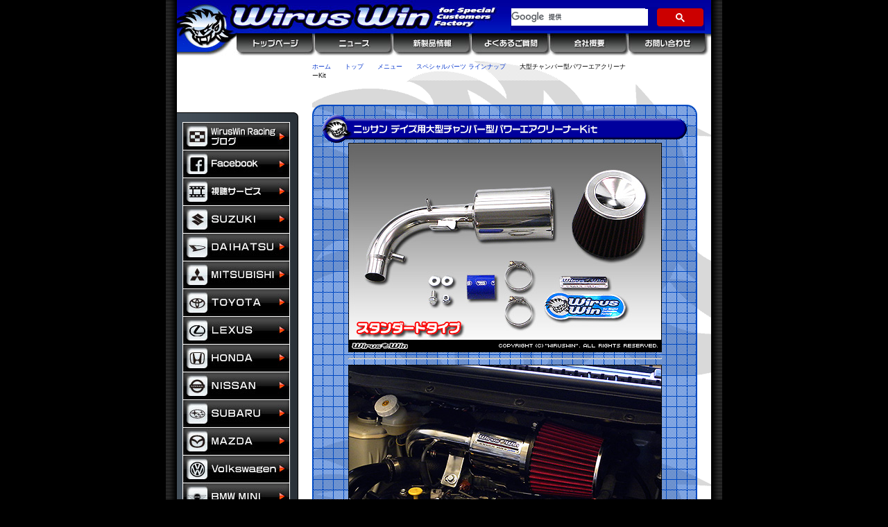

--- FILE ---
content_type: text/html; charset=UTF-8
request_url: https://wiruswin.com/car/dayz/parts/dayz_chamber_power_aircleaner_kit_2.html
body_size: 18332
content:
<!DOCTYPE HTML PUBLIC "-//W3C//DTD HTML 4.01 Transitional//EN">
<html lang="ja-JP">
<head>
<meta http-equiv="Content-Type" content="text/html; charset=UTF-8">
<meta http-equiv="Pragma" content="no-cache">
<meta http-equiv="Cache-Control" content="no-cache">
<meta http-equiv="Content-Style-Type" content="text/css">
<meta http-equiv="Content-Script-Type" content="text/javascript">
<meta name="viewport" content="width=802">
<link rel="apple-touch-icon" href="https://wiruswin.com/images/wiruswin_iphone_icon.png" />
<title>【WirusWin】ニッサン デイズ（DBA-B21W｜ターボ車｜2WD・4WD）用大型チャンバー型パワーエアクリーナーKit</title>
<meta name="description" content="WirusWin：ウイルズウィンです。ジムニー・パジェロ・キャリイ・スクラム・エブリイ・ハイゼット・ミニキャブ・アクティ・ハイエース・レジアスエース・フィット・スイフトなどのマフラーをはじめとする各種カスタムパーツの製造・販売。生産工場直売システムにより、高品質低価格化を実現。">
<link rel="shortcut icon" href="https://wiruswin.com/favicon.ico">
<link rel="stylesheet" type="text/css" href="https://wiruswin.com/car/css/import1.css">
<script type="text/javascript" src="https://wiruswin.com/car/js/wiruswin.js"></script>
<script type="text/javascript" src="https://wiruswin.com/car/ddlevelsfiles/ddlevelsmenu.js">

/***********************************************
* All Levels Navigational Menu- (c) Dynamic Drive Dhtml code library (http://www.dynamicdrive.com)
* This notice MUST stay intact for legal use
* Visit Dynamic Drive at http://www.dynamicdrive.com/ for full source code
***********************************************/

</script>

<!-- Global site tag (gtag.js) - Google AdWords: 834402616 -->
<script async src="https://www.googletagmanager.com/gtag/js?id=AW-834402616"></script>
<script>
  window.dataLayer = window.dataLayer || [];
  function gtag(){dataLayer.push(arguments);}
  gtag('js', new Date());
  gtag('config', 'AW-834402616');
</script>

<!-- Google Tag Manager -->
<script>(function(w,d,s,l,i){w[l]=w[l]||[];w[l].push({'gtm.start':
new Date().getTime(),event:'gtm.js'});var f=d.getElementsByTagName(s)[0],
j=d.createElement(s),dl=l!='dataLayer'?'&l='+l:'';j.async=true;j.src=
'https://www.googletagmanager.com/gtm.js?id='+i+dl;f.parentNode.insertBefore(j,f);
})(window,document,'script','dataLayer','GTM-M8LW7KM');</script>
<!-- End Google Tag Manager -->

</head>
<body>

<!-- Google Tag Manager (noscript) -->
<noscript><iframe src="https://www.googletagmanager.com/ns.html?id=GTM-M8LW7KM"
height="0" width="0" style="display:none;visibility:hidden"></iframe></noscript>
<!-- End Google Tag Manager (noscript) -->

<div align="center"><table width="802" border="0" cellspacing="0" cellpadding="0">
  <tr>
    <td rowspan="3" background="../../images/etc/wiruswin_main_back_left.gif" width="16"><img src="../../images/etc/spacer.gif" width="16" height="16" border="0" alt="" align="bottom"></td>
    <td width="770" height="85" colspan="2" valign="top" bgcolor="#ffffff"><a name="ptop"></a>
<table width="770" height="80" border="0" cellpadding="0" cellspacing="0">
  <tr>
    <td><div class="header1"><a href="https://wiruswin.com/" target="_top" title="Wirus Win：ホームに戻ります。">WirusWin：ウイルズウィンです。ジムニー・パジェロ・キャリイ・スクラム・エブリイ・ハイゼット・ミニキャブ・アクティ・サンバー・クリッパー・アトレー・タウンボックス・バモス・ワゴンR・MRワゴン・タント・ミラ・ラパン・エッセ・ネイキッド・アルト・Kei・モコ・テリオスキッド・ハイエース・レジアスエース・ハリアー・ブレイド・プリウス・ラクティス・アルテッツァ・CT200h・RX450h・フィット・スイフト・BRZ・レガシィ・ロードスター・エクストレイルなどのマフラーをはじめとする改造部品の製造・販売をしております。</a></div></td>
    <td nowrap><div class="header2" align="right"><div id="gsc"><script>
      (function() {
        var cx = '013737874517437883264:lb5jarrhtzg';
        var gcse = document.createElement('script');
        gcse.type = 'text/javascript';
        gcse.async = true;
        gcse.src = 'https://cse.google.com/cse.js?cx=' + cx;
        var s = document.getElementsByTagName('script')[0];
        s.parentNode.insertBefore(gcse, s);
      })();
    </script>
    <gcse:search></gcse:search></div></div></td>
  </tr>
  <tr>
    <td colspan="2"><div id="ddtopmenubar" class="headermenu">
      <ul>
      <li id="index"><a href="https://wiruswin.com/" target="_top" title="Wirus Win：ホームに戻ります。">ホームに戻る</a></li>
      <li id="topp"><a href="https://wiruswin.com/car/" title="Wirus Win：トップページに移動します。">トップページ</a></li>
      <li id="news"><a href="https://wiruswin.com/car/news.html" title="Wirus Win：最新情報はこちらから。">ニュース</a></li>
      <li id="newproduct"><a href="https://wiruswin.com/car/new_products/" title="Wirus Win：新製品情報はこちらから。">新製品情報</a></li>
      <li id="faq"><a href="https://wiruswin.com/car/faq.html" title="Wirus Win：よくあるご質問はこちらから。">よくあるご質問</a></li>
      <li id="buy"><a href="https://wiruswin.com/car/attention.html" title="Wirus Win：会社概要・通信販売に関する注意事項はこちらから。">会社概要</a></li>
      <li id="question"><a href="https://wiruswin.com/car/mail.html" title="Wirus Win：当社製品についてのお問い合わせはこちらから。">お問い合わせ</a></li>
      </ul>
    </div></td>
  </tr>
</table>
</td>
    <td rowspan="3" background="../../images/etc/wiruswin_main_back_right.gif" width="16"><img src="../../images/etc/spacer.gif" width="16" height="16" border="0" alt="" align="bottom"></td>
  </tr>
  <tr>
    <td width="195" valign="top" bgcolor="#ffffff" background="../../images/menu/menu_base.png"><table width="175" border="0" cellpadding="0" cellspacing="0">
  <tr>
    <td width="175" height="38" bgcolor="#ffffff"><div class="shoppingcart1"><ul><li id="shoppingcart1"><a href="javascript:%2F%2F" onClick="window.open('https://www.e-shopsolutions.com/usr/wiruswin/setcook.cgi?x=98007939&shopid=P1334517&tablecolor=LightSteelBlue&tablewakucolor=MediumBlue&bgcolor=white&titlegif=https%3a%2f%2fwiruswin%2ecom%2fimages%2fetc%2fwiruswin_shopping_banner%2egif&titlemoji=WirusWin+Shopping+Cart+System&biko1=%83J%83%89%81%5b&biko2=%83T%83C%83Y&todoke=','window2','toolbar=no,location=no,directories=no,status=yes,menubar=no,scrollbars=yes,resizable=yes,width=650,height=650')" title="Wirus Win：カートの中身を確認する">カートの中身を確認する</a></li></ul></div></td>
  </tr>
  <tr>
    <td width="175" height="36" bgcolor="#ffffff"><div class="shoppingcart2"><ul><li id="shoppingcart2"><a href="https://wiruswin.com/shoppingcart/shoppingcart_system.html" target="shoppingcart_system" title="Wirus Win：ショッピングカートシステムについて" onClick="openWindow2()">ショッピングカートシステムについて</a></li></ul></div></td>
  </tr>
  <tr>
    <td width="175" height="10" bgcolor="#ffffff" background="https://wiruswin.com/car/images/menu/menu_up.png"><img src="https://wiruswin.com/car/images/etc/spacer.gif" width="175" height="10" align="bottom" alt=""></td>
  </tr>
</table>
<table width="175" border="0" cellpadding="0" cellspacing="0">
  <tr>
    <td width="8"><img src="https://wiruswin.com/car/images/etc/spacer.gif" width="8" height="10" align="bottom" alt=""></td>
    <td width="167"><img src="https://wiruswin.com/car/images/etc/spacer.gif" width="167" height="2" align="bottom" alt="">

    <div id="ddsidemenubar" class="markermenu">
    <ul id="navi">
    <li id="blog"><a href="https://wiruswin.com/blog/" target="_blank" rel="ddsubmenuside20">ブログ</a></li>
    <li id="fecebookjp"><a href="https://www.facebook.com/WirusWin" target="_blank" rel="ddsubmenuside21">フェイスブック</a></li>
    <li id="movie"><a href="http://www.youtube.com/user/WirusWinMovie" target="_blank" rel="ddsubmenuside1">視聴サービス</a></li>
    <li id="suzuki"><a href="https://wiruswin.com/car/maker_menu/suzuki.html" rel="ddsubmenuside2">SUZUKI</a></li>
    <li id="daihatsu"><a href="https://wiruswin.com/car/maker_menu/daihatsu.html" rel="ddsubmenuside3">DAIHATSU</a></li>
    <li id="mitsubishi"><a href="https://wiruswin.com/car/maker_menu/mitsubishi.html" rel="ddsubmenuside4">MITSUBISHI</a></li>
    <li id="toyota"><a href="https://wiruswin.com/car/maker_menu/toyota.html" rel="ddsubmenuside5">TOYOTA</a></li>
    <li id="lexus"><a href="https://wiruswin.com/car/maker_menu/lexus.html" rel="ddsubmenuside17">LEXUS</a></li>
    <li id="honda"><a href="https://wiruswin.com/car/maker_menu/honda.html" rel="ddsubmenuside6">HONDA</a></li>
    <li id="nissan"><a href="https://wiruswin.com/car/maker_menu/nissan.html" rel="ddsubmenuside7">NISSAN</a></li>
    <li id="subaru"><a href="https://wiruswin.com/car/maker_menu/subaru.html" rel="ddsubmenuside8">SUBARU</a></li>
    <li id="mazda"><a href="https://wiruswin.com/car/maker_menu/mazda.html" rel="ddsubmenuside9">MAZDA</a></li>
    <li id="volkswagen"><a href="https://wiruswin.com/car/maker_menu/volkswagen.html" rel="ddsubmenuside19">Volkswagen</a></li>
    <li id="bmwmini"><a href="https://wiruswin.com/car/maker_menu/bmw_mini.html" rel="ddsubmenuside22">BMW MINI</a></li>
    <li id="alfaromeo"><a href="https://wiruswin.com/car/maker_menu/alfaromeo.html" rel="ddsubmenuside18">Alfa Romeo</a></li>
    <li id="etc"><a href="https://wiruswin.com/car/etc/" rel="ddsubmenuside11">汎用パーツ</a></li>
    <li id="repair"><a href="https://wiruswin.com/car/repair/" rel="ddsubmenuside23">リペアパーツ</a></li>
    <li id="apparel"><a href="https://wiruswin.com/car/apparel/" rel="ddsubmenuside12">グッズ＆アパレル</a></li>
    <li id="photo"><a href="https://wiruswin.com/car/photo_gallery/" rel="ddsubmenuside15">フォトギャラリー</a></li>
    <li id="magazine"><a href="https://wiruswin.com/car/magazine/" rel="ddsubmenuside10">掲載雑誌</a></li>
    <li id="race"><a href="https://wiruswin.com/car/race_report/" rel="ddsubmenuside14" style="border-bottom-width: 0">レースレポート</a></li>
    </ul>
    </div>

    <script type="text/javascript">
    ddlevelsmenu.setup("ddsidemenubar", "sidebar") //ddlevelsmenu.setup("mainmenuid", "topbar|sidebar")
    </script>

    <!--html for the Drop Down Menus associated with Side Menu Bar-->
    <!--They should be inserted OUTSIDE any element other than the body tag itself-->
    <!--A good location would be the end of the page (right above "</body>")-->

    <ul id="ddsubmenuside20" class="ddsubmenustyle blackwhite">
    <li><a href="https://wiruswin.com/blog/" target="_blank">ブログ</a></li>
    </ul>

    <ul id="ddsubmenuside21" class="ddsubmenustyle blackwhite">
    <li><a href="https://www.facebook.com/WirusWin" target="_blank">facebook</a></li>
    </ul>

    <ul id="ddsubmenuside1" class="ddsubmenustyle blackwhite">
    <li><a href="http://www.youtube.com/user/WirusWinMovie" target="_blank">視聴サービストップページ</a></li>
    </ul>

    <ul id="ddsubmenuside2" class="ddsubmenustyle blackwhite">
    <li><a href="https://wiruswin.com/car/maker_menu/suzuki.html">スズキ車トップページ</a></li>
    <li><a href="https://wiruswin.com/car/jimny_jb64/muffler/">・ジムニー (JB64)</a>
      <ul>
       <li><a href="https://wiruswin.com/car/jimny_jb64/muffler/">・マフラー</a></li>
       <li><a href="https://wiruswin.com/car/jimny_jb64/parts/">・パーツ</a></li>
      </ul>
    </li>
    <li><a href="https://wiruswin.com/car/jimny_sierra_jb74/muffler/">・ジムニーシエラ (JB74)</a>
      <ul>
       <li><a href="https://wiruswin.com/car/jimny_sierra_jb74/muffler/">・マフラー</a></li>
       <li><a href="https://wiruswin.com/car/jimny_sierra_jb74/parts/">・パーツ</a></li>
      </ul>
    </li>
    <li><a href="https://wiruswin.com/car/jimny_nomade_jc74/muffler/">・ジムニーノマド (JC74)</a>
      <ul>
       <li><a href="https://wiruswin.com/car/jimny_nomade_jc74/muffler/">・マフラー</a></li>
       <li><a href="https://wiruswin.com/car/jimny_nomade_jc74/parts/">・パーツ</a></li>
      </ul>
    </li>
    <li><a href="https://wiruswin.com/car/jimny_jb23/muffler/">・ジムニー (JB23)</a>
      <ul>
       <li><a href="https://wiruswin.com/car/jimny_jb23/muffler/">・マフラー</a></li>
       <li><a href="https://wiruswin.com/car/jimny_jb23/parts/">・パーツ</a></li>
      </ul>
    </li>
    <li><a href="https://wiruswin.com/car/jimny_ja11/muffler/">・ジムニー (JA11・JA12・JA22)</a>
      <ul>
       <li><a href="https://wiruswin.com/car/jimny_ja11/muffler/">・マフラー</a></li>
       <li><a href="https://wiruswin.com/car/jimny_ja11/parts/">・パーツ</a></li>
      </ul>
    </li>
    <li><a href="https://wiruswin.com/car/jimny_ja71/muffler/">・ジムニー (JA71)</a>
      <ul>
       <li><a href="https://wiruswin.com/car/jimny_ja71/muffler/">・マフラー</a></li>
       <li><a href="https://wiruswin.com/car/jimny_ja71/parts/">・パーツ</a></li>
      </ul>
    </li>
    <li><a href="https://wiruswin.com/car/xbee/muffler/">・クロスビー</a>
      <ul>
       <li><a href="https://wiruswin.com/car/xbee/muffler/">・マフラー</a></li>
       <li><a href="https://wiruswin.com/car/xbee/parts/">・パーツ</a></li>
      </ul>
    </li>
    <li><a href="https://wiruswin.com/car/swift/muffler/">・スイフト</a>
      <ul>
       <li><a href="https://wiruswin.com/car/swift/muffler/">・マフラー</a></li>
      </ul>
    </li>
    <li><a href="https://wiruswin.com/car/solio/muffler/">・ソリオ・ソリオ バンディット</a>
      <ul>
       <li><a href="https://wiruswin.com/car/solio/muffler/">・マフラー</a></li>
       <li><a href="https://wiruswin.com/car/solio/parts/">・パーツ</a></li>
      </ul>
    </li>
    <li><a href="https://wiruswin.com/car/wagon_r/muffler/">・ワゴンR</a>
      <ul>
       <li><a href="https://wiruswin.com/car/wagon_r/muffler/">・マフラー</a></li>
       <li><a href="https://wiruswin.com/car/wagon_r/parts/">・パーツ</a></li>
      </ul>
    </li>
    <li><a href="https://wiruswin.com/car/wagon_r_smile/muffler/">・ワゴンR スマイル</a>
      <ul>
       <li><a href="https://wiruswin.com/car/wagon_r_smile/muffler/">・マフラー</a></li>
       <li><a href="https://wiruswin.com/car/wagon_r_smile/parts/">・パーツ</a></li>
      </ul>
    </li>
    <li><a href="https://wiruswin.com/car/mr_wagon/muffler/">・MRワゴン</a>
      <ul>
       <li><a href="https://wiruswin.com/car/mr_wagon/muffler/">・マフラー</a></li>
       <li><a href="https://wiruswin.com/car/mr_wagon/parts/">・パーツ</a></li>
      </ul>
    </li>
    <li><a href="https://wiruswin.com/car/spacia/muffler/">・スペーシア・スペーシア カスタム<br>　スペーシア ギア</a>
      <ul>
       <li><a href="https://wiruswin.com/car/spacia/muffler/">・マフラー</a></li>
       <li><a href="https://wiruswin.com/car/spacia/parts/">・パーツ</a></li>
      </ul>
    </li>
    <li><a href="https://wiruswin.com/car/spacia_base/muffler/">・スペーシア ベース</a>
      <ul>
       <li><a href="https://wiruswin.com/car/spacia_base/muffler/">・マフラー</a></li>
       <li><a href="https://wiruswin.com/car/spacia_base/parts/">・パーツ</a></li>
      </ul>
    </li>
    <li><a href="https://wiruswin.com/car/palette/muffler/">・パレット・パレットSW</a>
      <ul>
       <li><a href="https://wiruswin.com/car/palette/muffler/">・マフラー</a></li>
       <li><a href="https://wiruswin.com/car/palette/parts/">・パーツ</a></li>
      </ul>
    </li>
    <li><a href="https://wiruswin.com/car/hustler/muffler/">・ハスラー</a>
      <ul>
       <li><a href="https://wiruswin.com/car/hustler/muffler/">・マフラー</a></li>
       <li><a href="https://wiruswin.com/car/hustler/parts/">・パーツ</a></li>
      </ul>
    </li>
    <li><a href="https://wiruswin.com/car/alto/muffler/">・アルト</a>
      <ul>
       <li><a href="https://wiruswin.com/car/alto/muffler/">・マフラー</a></li>
       <li><a href="https://wiruswin.com/car/alto/parts/">・パーツ</a></li>
      </ul>
    </li>
    <li><a href="https://wiruswin.com/car/alto_turbo_rs/muffler/">・アルト ターボRS</a>
      <ul>
       <li><a href="https://wiruswin.com/car/alto_turbo_rs/muffler/">・マフラー</a></li>
       <li><a href="https://wiruswin.com/car/alto_turbo_rs/parts/">・パーツ</a></li>
      </ul>
    </li>
    <li><a href="https://wiruswin.com/car/alto_works/muffler/">・アルト ワークス</a>
      <ul>
       <li><a href="https://wiruswin.com/car/alto_works/muffler/">・マフラー</a></li>
       <li><a href="https://wiruswin.com/car/alto_works/parts/">・パーツ</a></li>
      </ul>
    </li>
    <li><a href="https://wiruswin.com/car/alto_van_ha36v/muffler/">・アルト バン</a>
      <ul>
       <li><a href="https://wiruswin.com/car/alto_van_ha36v/muffler/">・マフラー</a></li>
       <li><a href="https://wiruswin.com/car/alto_van_ha36v/parts/">・パーツ</a></li>
      </ul>
    </li>
    <li><a href="https://wiruswin.com/car/lapin/muffler/">・ラパン</a>
      <ul>
       <li><a href="https://wiruswin.com/car/lapin/muffler/">・マフラー</a></li>
       <li><a href="https://wiruswin.com/car/lapin/parts/">・パーツ</a></li>
      </ul>
    </li>
    <li><a href="https://wiruswin.com/car/cervo/muffler/">・セルボ</a>
      <ul>
       <li><a href="https://wiruswin.com/car/cervo/muffler/">・マフラー</a></li>
       <li><a href="https://wiruswin.com/car/cervo/parts/">・パーツ</a></li>
      </ul>
    </li>
    <li><a href="https://wiruswin.com/car/kei/muffler/">・Kei</a>
      <ul>
       <li><a href="https://wiruswin.com/car/kei/muffler/">・マフラー</a></li>
       <li><a href="https://wiruswin.com/car/kei/parts/">・パーツ</a></li>
      </ul>
    </li>
    <li><a href="https://wiruswin.com/car/twin/muffler/">・ツイン</a>
      <ul>
       <li><a href="https://wiruswin.com/car/twin/muffler/">・マフラー</a></li>
       <li><a href="https://wiruswin.com/car/twin/parts/">・パーツ</a></li>
      </ul>
    </li>
    <li><a href="https://wiruswin.com/car/carry/muffler/">・キャリイ（キャリー）</a>
      <ul>
       <li><a href="https://wiruswin.com/car/carry/muffler/">・マフラー</a></li>
       <li><a href="https://wiruswin.com/car/carry/parts/">・パーツ</a></li>
      </ul>
    </li>
    <li><a href="https://wiruswin.com/car/every_wagon/muffler/">・エブリイ ワゴン<br> （エブリー ワゴン）</a>
      <ul>
       <li><a href="https://wiruswin.com/car/every_wagon/muffler/">・マフラー</a></li>
       <li><a href="https://wiruswin.com/car/every_wagon/parts/">・パーツ</a></li>
      </ul>
    </li>
    <li><a href="https://wiruswin.com/car/every/muffler/">・エブリイ バン<br> （エブリー バン）</a>
      <ul>
       <li><a href="https://wiruswin.com/car/every/muffler/">・マフラー</a></li>
       <li><a href="https://wiruswin.com/car/every/parts/">・パーツ</a></li>
      </ul>
    </li>
    </ul>

    <ul id="ddsubmenuside3" class="ddsubmenustyle blackwhite">
    <li><a href="https://wiruswin.com/car/maker_menu/daihatsu.html">ダイハツ車トップページ</a></li>
    <li><a href="https://wiruswin.com/car/rocky/muffler/">・ロッキー</a>
      <ul>
       <li><a href="https://wiruswin.com/car/rocky/muffler/">・マフラー</a></li>
       <li><a href="https://wiruswin.com/car/rocky/parts/">・パーツ</a></li>
      </ul>
    </li>
    <li><a href="https://wiruswin.com/car/thor/muffler/">・トール</a>
      <ul>
       <li><a href="https://wiruswin.com/car/thor/muffler/">・マフラー</a></li>
       <li><a href="https://wiruswin.com/car/thor/parts/">・パーツ</a></li>
      </ul>
    </li>
    <li><a href="https://wiruswin.com/car/mebius/muffler/">・メビウス</a>
      <ul>
       <li><a href="https://wiruswin.com/car/mebius/muffler/">・マフラー</a></li>
       <li><a href="https://wiruswin.com/car/mebius/parts/">・パーツ</a></li>
      </ul>
    </li>
    <li><a href="https://wiruswin.com/car/terios_kid/muffler/">・テリオスキッド</a>
      <ul>
       <li><a href="https://wiruswin.com/car/terios_kid/muffler/">・マフラー</a></li>
       <li><a href="https://wiruswin.com/car/terios_kid/parts/">・パーツ</a></li>
      </ul>
    </li>
    <li><a href="https://wiruswin.com/car/copen/muffler/">・コペン</a>
      <ul>
       <li><a href="https://wiruswin.com/car/copen/muffler/">・マフラー</a></li>
       <li><a href="https://wiruswin.com/car/copen/parts/">・パーツ</a></li>
      </ul>
    </li>
    <li><a href="https://wiruswin.com/car/cast_sports/muffler/">・キャスト<br>(スポーツ・スタイル・アクティバ)</a>
      <ul>
       <li><a href="https://wiruswin.com/car/cast_sports/muffler/">・マフラー</a></li>
       <li><a href="https://wiruswin.com/car/cast_sports/parts/">・パーツ</a></li>
      </ul>
    </li>
    <li><a href="https://wiruswin.com/car/mira_es/muffler/">・ミラ イース</a>
      <ul>
       <li><a href="https://wiruswin.com/car/mira_es/muffler/">・マフラー</a></li>
       <li><a href="https://wiruswin.com/car/mira_es/parts/">・パーツ</a></li>
      </ul>
    </li>
    <li><a href="https://wiruswin.com/car/mira/muffler/">・ミラ</a>
      <ul>
       <li><a href="https://wiruswin.com/car/mira/muffler/">・マフラー</a></li>
       <li><a href="https://wiruswin.com/car/mira/parts/">・パーツ</a></li>
      </ul>
    </li>
    <li><a href="https://wiruswin.com/car/mira_custom/muffler/">・ミラ カスタム</a>
      <ul>
       <li><a href="https://wiruswin.com/car/mira_custom/muffler/">・マフラー</a></li>
       <li><a href="https://wiruswin.com/car/mira_custom/parts/">・パーツ</a></li>
      </ul>
    </li>
    <li><a href="https://wiruswin.com/car/miraavy/muffler/">・ミラアヴィ</a>
      <ul>
       <li><a href="https://wiruswin.com/car/miraavy/muffler/">・マフラー</a></li>
       <li><a href="https://wiruswin.com/car/miraavy/parts/">・パーツ</a></li>
      </ul>
    </li>
    <li><a href="https://wiruswin.com/car/miragino/muffler/">・ミラジーノ</a>
      <ul>
       <li><a href="https://wiruswin.com/car/miragino/muffler/">・マフラー</a></li>
       <li><a href="https://wiruswin.com/car/miragino/parts/">・パーツ</a></li>
      </ul>
    </li>
    <li><a href="https://wiruswin.com/car/esse/muffler/">・エッセ</a>
      <ul>
       <li><a href="https://wiruswin.com/car/esse/muffler/">・マフラー</a></li>
       <li><a href="https://wiruswin.com/car/esse/parts/">・パーツ</a></li>
      </ul>
    </li>
    <li><a href="https://wiruswin.com/car/esse/muffler/">・エッセ カスタム</a>
      <ul>
       <li><a href="https://wiruswin.com/car/esse/muffler/">・マフラー</a></li>
       <li><a href="https://wiruswin.com/car/esse/parts/">・パーツ</a></li>
      </ul>
    </li>
    <li><a href="https://wiruswin.com/car/taft/muffler/">・タフト</a>
      <ul>
       <li><a href="https://wiruswin.com/car/taft/muffler/">・マフラー</a></li>
       <li><a href="https://wiruswin.com/car/taft/parts/">・パーツ</a></li>
      </ul>
    </li>
    <li><a href="https://wiruswin.com/car/naked/muffler/">・ネイキッド</a>
      <ul>
       <li><a href="https://wiruswin.com/car/naked/muffler/">・マフラー</a></li>
       <li><a href="https://wiruswin.com/car/naked/parts/">・パーツ</a></li>
      </ul>
    </li>
    <li><a href="https://wiruswin.com/car/move/muffler/">・ムーヴ</a>
      <ul>
       <li><a href="https://wiruswin.com/car/move/muffler/">・マフラー</a></li>
       <li><a href="https://wiruswin.com/car/move/parts/">・パーツ</a></li>
      </ul>
    </li>
    <li><a href="https://wiruswin.com/car/move_custom/muffler/">・ムーヴ カスタム</a>
      <ul>
       <li><a href="https://wiruswin.com/car/move_custom/muffler/">・マフラー</a></li>
       <li><a href="https://wiruswin.com/car/move_custom/parts/">・パーツ</a></li>
      </ul>
    </li>
    <li><a href="https://wiruswin.com/car/move_conte/muffler/">・ムーヴ コンテ</a>
      <ul>
       <li><a href="https://wiruswin.com/car/move_conte/muffler/">・マフラー</a></li>
      </ul>
    </li>
    <li><a href="https://wiruswin.com/car/move_canbus/muffler/">・ムーヴ キャンバス</a>
      <ul>
       <li><a href="https://wiruswin.com/car/move_canbus/muffler/">・マフラー</a></li>
       <li><a href="https://wiruswin.com/car/move_canbus/parts/">・パーツ</a></li>
      </ul>
    </li>
    <li><a href="https://wiruswin.com/car/tanto/muffler/">・タント・タント カスタム<br>　タント ファンクロス</a>
      <ul>
       <li><a href="https://wiruswin.com/car/tanto/muffler/">・マフラー</a></li>
       <li><a href="https://wiruswin.com/car/tanto/parts/">・パーツ</a></li>
      </ul>
    </li>
    <li><a href="https://wiruswin.com/car/tanto_exe/muffler/">・タント エグゼ</a>
      <ul>
       <li><a href="https://wiruswin.com/car/tanto_exe/muffler/">・マフラー</a></li>
       <li><a href="https://wiruswin.com/car/tanto_exe/parts/">・パーツ</a></li>
      </ul>
    </li>
    <li><a href="https://wiruswin.com/car/wake/muffler/">・ウェイク</a>
      <ul>
       <li><a href="https://wiruswin.com/car/wake/muffler/">・マフラー</a></li>
       <li><a href="https://wiruswin.com/car/wake/parts/">・パーツ</a></li>
      </ul>
    </li>
    <li><a href="https://wiruswin.com/car/atrai_wagon/muffler/">・アトレーワゴン</a>
      <ul>
       <li><a href="https://wiruswin.com/car/atrai_wagon/muffler/">・マフラー</a></li>
       <li><a href="https://wiruswin.com/car/atrai_wagon/parts/">・パーツ</a></li>
      </ul>
    </li>
    <li><a href="https://wiruswin.com/car/atrai/muffler/">・アトレー</a>
      <ul>
       <li><a href="https://wiruswin.com/car/atrai/muffler/">・マフラー</a></li>
       <li><a href="https://wiruswin.com/car/atrai/parts/">・パーツ</a></li>
      </ul>
    </li>
    <li><a href="https://wiruswin.com/car/atrai_deckvan/muffler/">・アトレー デッキバン</a>
      <ul>
       <li><a href="https://wiruswin.com/car/atrai_deckvan/muffler/">・マフラー</a></li>
       <li><a href="https://wiruswin.com/car/atrai_deckvan/parts/">・パーツ</a></li>
      </ul>
    </li>
    <li><a href="https://wiruswin.com/car/hijet_cargo/muffler/">・ハイゼット カーゴ</a>
      <ul>
       <li><a href="https://wiruswin.com/car/hijet_cargo/muffler/">・マフラー</a></li>
       <li><a href="https://wiruswin.com/car/hijet_cargo/parts/">・パーツ</a></li>
      </ul>
    </li>
    <li><a href="https://wiruswin.com/car/hijet_deckvan/muffler/">・ハイゼット デッキバン</a>
      <ul>
       <li><a href="https://wiruswin.com/car/hijet_deckvan/muffler/">・マフラー</a></li>
       <li><a href="https://wiruswin.com/car/hijet_deckvan/parts/">・パーツ</a></li>
      </ul>
    </li>
    <li><a href="https://wiruswin.com/car/hijet_truck/muffler/">・ハイゼット トラック<br>【スタンダード・ハイルーフ】<br>【エクストラ・ジャンボ・ダンプ】</a>
      <ul>
       <li><a href="https://wiruswin.com/car/hijet_truck/muffler/">・マフラー</a></li>
       <li><a href="https://wiruswin.com/car/hijet_truck/parts/">・パーツ</a></li>
      </ul>
    </li>
    </ul>

    <ul id="ddsubmenuside4" class="ddsubmenustyle blackwhite">
    <li><a href="https://wiruswin.com/car/maker_menu/mitsubishi.html">ミツビシ車トップページ</a></li>
    <li><a href="https://wiruswin.com/car/pajero/muffler/">・パジェロ</a>
      <ul>
       <li><a href="https://wiruswin.com/car/pajero/muffler/">・マフラー</a></li>
       <li><a href="https://wiruswin.com/car/pajero/parts/">・パーツ</a></li>
      </ul>
    </li>
    <li><a href="https://wiruswin.com/car/pajero_mini/muffler/">・パジェロミニ・パジェロJr</a>
      <ul>
       <li><a href="https://wiruswin.com/car/pajero_mini/muffler/">・マフラー</a></li>
       <li><a href="https://wiruswin.com/car/pajero_mini/parts/">・パーツ</a></li>
      </ul>
    </li>
    <li><a href="https://wiruswin.com/car/i/muffler/">・i（アイ）</a>
      <ul>
       <li><a href="https://wiruswin.com/car/i/muffler/">・マフラー</a></li>
       <li><a href="https://wiruswin.com/car/i/parts/">・パーツ</a></li>
      </ul>
    </li>
    <li><a href="https://wiruswin.com/car/ek_x/muffler/">・eKクロス</a>
      <ul>
       <li><a href="https://wiruswin.com/car/ek_x/muffler/">・マフラー</a></li>
       <li><a href="https://wiruswin.com/car/ek_x/parts/">・パーツ</a></li>
      </ul>
    </li>
    <li><a href="https://wiruswin.com/car/ek_wagon/muffler/">・eKワゴン</a>
      <ul>
       <li><a href="https://wiruswin.com/car/ek_wagon/muffler/">・マフラー</a></li>
       <li><a href="https://wiruswin.com/car/ek_wagon/parts/">・パーツ</a></li>
      </ul>
    </li>
    <li><a href="https://wiruswin.com/car/ek_custom/muffler/">・eKカスタム</a>
      <ul>
       <li><a href="https://wiruswin.com/car/ek_custom/muffler/">・マフラー</a></li>
       <li><a href="https://wiruswin.com/car/ek_custom/parts/">・パーツ</a></li>
      </ul>
    </li>
    <li><a href="https://wiruswin.com/car/delica_mini/muffler/">・デリカミニ</a>
      <ul>
       <li><a href="https://wiruswin.com/car/delica_mini/muffler/">・マフラー</a></li>
       <li><a href="https://wiruswin.com/car/delica_mini/parts/">・パーツ</a></li>
      </ul>
    </li>
    <li><a href="https://wiruswin.com/car/ek_space/muffler/">・eKスペース</a>
      <ul>
       <li><a href="https://wiruswin.com/car/ek_space/muffler/">・マフラー</a></li>
       <li><a href="https://wiruswin.com/car/ek_space/parts/">・パーツ</a></li>
      </ul>
    </li>
    <li><a href="https://wiruswin.com/car/ek_space_custom/muffler/">・eKスペース カスタム</a>
      <ul>
       <li><a href="https://wiruswin.com/car/ek_space_custom/muffler/">・マフラー</a></li>
       <li><a href="https://wiruswin.com/car/ek_space_custom/parts/">・パーツ</a></li>
      </ul>
    </li>
    <li><a href="https://wiruswin.com/car/townbox/muffler/">・タウンボックス</a>
      <ul>
       <li><a href="https://wiruswin.com/car/townbox/muffler/">・マフラー</a></li>
       <li><a href="https://wiruswin.com/car/townbox/parts/">・パーツ</a></li>
      </ul>
    </li>
    <li><a href="https://wiruswin.com/car/minicab_van/muffler/">・ミニキャブ バン</a>
      <ul>
       <li><a href="https://wiruswin.com/car/minicab_van/muffler/">・マフラー</a></li>
       <li><a href="https://wiruswin.com/car/minicab_van/parts/">・パーツ</a></li>
      </ul>
    </li>
    <li><a href="https://wiruswin.com/car/minicab_truck/muffler/">・ミニキャブ トラック</a>
      <ul>
       <li><a href="https://wiruswin.com/car/minicab_truck/muffler/">・マフラー</a></li>
       <li><a href="https://wiruswin.com/car/minicab_truck/parts/">・パーツ</a></li>
      </ul>
    </li>
    </ul>

    <ul id="ddsubmenuside5" class="ddsubmenustyle blackwhite">
    <li><a href="https://wiruswin.com/car/maker_menu/toyota.html">トヨタ車トップページ</a></li>
    <li><a href="https://wiruswin.com/car/hiace/muffler/">・ハイエース・レジアスエース</a>
      <ul>
       <li><a href="https://wiruswin.com/car/hiace/muffler/">・マフラー</a></li>
       <li><a href="https://wiruswin.com/car/hiace/parts/">・パーツ</a></li>
      </ul>
    </li>
    <li><a href="https://wiruswin.com/car/hilux/muffler/">・ハイラックス</a>
      <ul>
       <li><a href="https://wiruswin.com/car/hilux/muffler/">・マフラー</a></li>
       <li><a href="https://wiruswin.com/car/hilux/parts/">・パーツ</a></li>
      </ul>
    </li>
    <li><a href="https://wiruswin.com/car/alphard/muffler/">・アルファード</a>
      <ul>
       <li><a href="https://wiruswin.com/car/alphard/muffler/">・マフラー</a></li>
       <li><a href="https://wiruswin.com/car/alphard/parts/">・パーツ</a></li>
      </ul>
    </li>
    <li><a href="https://wiruswin.com/car/vellfire/muffler/">・ヴェルファイア</a>
      <ul>
       <li><a href="https://wiruswin.com/car/vellfire/muffler/">・マフラー</a></li>
       <li><a href="https://wiruswin.com/car/vellfire/parts/">・パーツ</a></li>
      </ul>
    </li>
    <li><a href="https://wiruswin.com/car/86_late/muffler/">・86【後期】</a>
      <ul>
       <li><a href="https://wiruswin.com/car/86_late/muffler/">・マフラー</a></li>
       <li><a href="https://wiruswin.com/car/86_late/parts/">・パーツ</a></li>
      </ul>
    </li>
    <li><a href="https://wiruswin.com/car/86/muffler/">・86【前期】</a>
      <ul>
       <li><a href="https://wiruswin.com/car/86/muffler/">・マフラー</a></li>
       <li><a href="https://wiruswin.com/car/86/parts/">・パーツ</a></li>
      </ul>
    </li>
    <li><a href="https://wiruswin.com/car/yaris_cross/muffler/">・ヤリスクロス</a>
      <ul>
       <li><a href="https://wiruswin.com/car/yaris_cross/muffler/">・マフラー</a></li>
       <li><a href="https://wiruswin.com/car/yaris_cross/parts/">・パーツ</a></li>
      </ul>
    </li>
    <li><a href="https://wiruswin.com/car/sienta/muffler/">・シエンタ</a>
      <ul>
       <li><a href="https://wiruswin.com/car/sienta/muffler/">・マフラー</a></li>
       <li><a href="https://wiruswin.com/car/sienta/parts/">・パーツ</a></li>
      </ul>
    </li>
    <li><a href="https://wiruswin.com/car/raize/muffler/">・ライズ</a>
      <ul>
       <li><a href="https://wiruswin.com/car/raize/muffler/">・マフラー</a></li>
       <li><a href="https://wiruswin.com/car/raize/parts/">・パーツ</a></li>
      </ul>
    </li>
    <li><a href="https://wiruswin.com/car/tank/muffler/">・タンク／ルーミー</a>
      <ul>
       <li><a href="https://wiruswin.com/car/tank/muffler/">・マフラー</a></li>
       <li><a href="https://wiruswin.com/car/tank/parts/">・パーツ</a></li>
      </ul>
    </li>
    <li><a href="https://wiruswin.com/car/prius/muffler/">・プリウス</a>
      <ul>
       <li><a href="https://wiruswin.com/car/prius/muffler/">・マフラー</a></li>
       <li><a href="https://wiruswin.com/car/prius/parts/">・パーツ</a></li>
      </ul>
    </li>
    <li><a href="https://wiruswin.com/car/prius_alpha/muffler/">・プリウス α（アルファ）</a>
      <ul>
       <li><a href="https://wiruswin.com/car/prius_alpha/muffler/">・マフラー</a></li>
       <li><a href="https://wiruswin.com/car/prius_alpha/parts/">・パーツ</a></li>
      </ul>
    </li>
    <li><a href="https://wiruswin.com/car/harrier/muffler/">・ハリアー</a>
      <ul>
       <li><a href="https://wiruswin.com/car/harrier/muffler/">・マフラー</a></li>
       <li><a href="https://wiruswin.com/car/harrier/parts/">・パーツ</a></li>
      </ul>
    </li>
    <li><a href="https://wiruswin.com/car/altezza/muffler/">・アルテッツァ</a>
      <ul>
       <li><a href="https://wiruswin.com/car/altezza/muffler/">・マフラー</a></li>
       <li><a href="https://wiruswin.com/car/altezza/parts/">・パーツ</a></li>
      </ul>
    </li>
    <li><a href="https://wiruswin.com/car/blade/muffler/">・ブレイド</a>
      <ul>
       <li><a href="https://wiruswin.com/car/blade/muffler/">・マフラー</a></li>
      </ul>
    </li>
    <li><a href="https://wiruswin.com/car/ractis/muffler/">・ラクティス</a>
      <ul>
       <li><a href="https://wiruswin.com/car/ractis/muffler/">・マフラー</a></li>
       <li><a href="https://wiruswin.com/car/ractis/parts/">・パーツ</a></li>
      </ul>
    </li>
    <li><a href="https://wiruswin.com/car/probox/muffler/">・プロボックス／サクシード</a>
      <ul>
       <li><a href="https://wiruswin.com/car/probox/muffler/">・マフラー</a></li>
       <li><a href="https://wiruswin.com/car/probox/parts/">・パーツ</a></li>
      </ul>
    </li>
    <li><a href="https://wiruswin.com/car/pixis_joy/muffler/">・ピクシス ジョイ</a>
      <ul>
       <li><a href="https://wiruswin.com/car/pixis_joy/muffler/">・マフラー</a></li>
       <li><a href="https://wiruswin.com/car/pixis_joy/parts/">・パーツ</a></li>
      </ul>
    </li>
    <li><a href="https://wiruswin.com/car/pixis_space/muffler/">・ピクシス スペース</a>
      <ul>
       <li><a href="https://wiruswin.com/car/pixis_space/muffler/">・マフラー</a></li>
      </ul>
    </li>
    <li><a href="https://wiruswin.com/car/pixis_mega/muffler/">・ピクシス メガ</a>
      <ul>
       <li><a href="https://wiruswin.com/car/pixis_mega/muffler/">・マフラー</a></li>
       <li><a href="https://wiruswin.com/car/pixis_mega/parts/">・パーツ</a></li>
      </ul>
    </li>
    <li><a href="https://wiruswin.com/car/pixis_van/muffler/">・ピクシス バン</a>
      <ul>
       <li><a href="https://wiruswin.com/car/pixis_van/muffler/">・マフラー</a></li>
       <li><a href="https://wiruswin.com/car/pixis_van/parts/">・パーツ</a></li>
      </ul>
    </li>
    <li><a href="https://wiruswin.com/car/pixis_truck/muffler/">・ピクシス トラック</a>
      <ul>
       <li><a href="https://wiruswin.com/car/pixis_truck/muffler/">・マフラー</a></li>
       <li><a href="https://wiruswin.com/car/pixis_truck/parts/">・パーツ</a></li>
      </ul>
    </li>
    </ul>

    <ul id="ddsubmenuside6" class="ddsubmenustyle blackwhite">
    <li><a href="https://wiruswin.com/car/maker_menu/honda.html">ホンダ車トップページ</a></li>
    <li><a href="https://wiruswin.com/car/vezel/muffler/">・ヴェゼル</a>
      <ul>
       <li><a href="https://wiruswin.com/car/vezel/muffler/">・マフラー</a></li>
       <li><a href="https://wiruswin.com/car/vezel/parts/">・パーツ</a></li>
      </ul>
    </li>
    <li><a href="https://wiruswin.com/car/fit/muffler/">・フィット</a>
      <ul>
       <li><a href="https://wiruswin.com/car/fit/muffler/">・マフラー</a></li>
      </ul>
    </li>
    <li><a href="https://wiruswin.com/car/n_box/muffler/">・N-BOX</a>
      <ul>
       <li><a href="https://wiruswin.com/car/n_box/muffler/">・マフラー</a></li>
       <li><a href="https://wiruswin.com/car/n_box/parts/">・パーツ</a></li>
      </ul>
    </li>
    <li><a href="https://wiruswin.com/car/n_box_slash/muffler/">・N-BOX SLASH</a>
      <ul>
       <li><a href="https://wiruswin.com/car/n_box_slash/muffler/">・マフラー</a></li>
       <li><a href="https://wiruswin.com/car/n_box_slash/parts/">・パーツ</a></li>
      </ul>
    </li>
    <li><a href="https://wiruswin.com/car/n_wgn/muffler/">・N-WGN</a>
      <ul>
       <li><a href="https://wiruswin.com/car/n_wgn/muffler/">・マフラー</a></li>
       <li><a href="https://wiruswin.com/car/n_wgn/parts/">・パーツ</a></li>
      </ul>
    </li>
    <li><a href="https://wiruswin.com/car/n_one/muffler/">・N-ONE</a>
      <ul>
       <li><a href="https://wiruswin.com/car/n_one/muffler/">・マフラー</a></li>
       <li><a href="https://wiruswin.com/car/n_one/parts/">・パーツ</a></li>
      </ul>
    </li>
    <li><a href="https://wiruswin.com/car/n_van/muffler/">・N-VAN</a>
      <ul>
       <li><a href="https://wiruswin.com/car/n_van/muffler/">・マフラー</a></li>
       <li><a href="https://wiruswin.com/car/n_van/parts/">・パーツ</a></li>
      </ul>
    </li>
    <li><a href="https://wiruswin.com/car/vamos/muffler/">・バモス</a>
      <ul>
       <li><a href="https://wiruswin.com/car/vamos/muffler/">・マフラー</a></li>
       <li><a href="https://wiruswin.com/car/vamos/parts/">・パーツ</a></li>
      </ul>
    </li>
    <li><a href="https://wiruswin.com/car/life/muffler/">・ライフ</a>
      <ul>
       <li><a href="https://wiruswin.com/car/life/muffler/">・マフラー</a></li>
       <li><a href="https://wiruswin.com/car/life/parts/">・パーツ</a></li>
      </ul>
    </li>
    <li><a href="https://wiruswin.com/car/zest/muffler/">・ゼスト</a>
      <ul>
       <li><a href="https://wiruswin.com/car/zest/muffler/">・マフラー</a></li>
      </ul>
    </li>
    <li><a href="https://wiruswin.com/car/acty_truck/muffler/">・アクティ トラック</a>
      <ul>
       <li><a href="https://wiruswin.com/car/acty_truck/muffler/">・マフラー</a></li>
       <li><a href="https://wiruswin.com/car/acty_truck/parts/">・パーツ</a></li>
      </ul>
    </li>
    <li><a href="https://wiruswin.com/car/acty_van/muffler/">・アクティ バン</a>
      <ul>
       <li><a href="https://wiruswin.com/car/acty_van/muffler/">・マフラー</a></li>
       <li><a href="https://wiruswin.com/car/acty_van/parts/">・パーツ</a></li>
      </ul>
    </li>
    </ul>

    <ul id="ddsubmenuside7" class="ddsubmenustyle blackwhite">
    <li><a href="https://wiruswin.com/car/maker_menu/nissan.html">ニッサン車トップページ</a></li>
    <li><a href="https://wiruswin.com/car/nv350_caravan/muffler/">・NV350キャラバン</a>
      <ul>
       <li><a href="https://wiruswin.com/car/nv350_caravan/muffler/">・マフラー</a></li>
       <li><a href="https://wiruswin.com/car/nv350_caravan/parts/">・パーツ</a></li>
      </ul>
    </li>
    <li><a href="https://wiruswin.com/car/x_trail/muffler/">・エクストレイル</a>
      <ul>
       <li><a href="https://wiruswin.com/car/x_trail/muffler/">・マフラー</a></li>
       <li><a href="https://wiruswin.com/car/x_trail/parts/">・パーツ</a></li>
      </ul>
    </li>
    <li><a href="https://wiruswin.com/car/ad/muffler/">・AD・AD エキスパート</a>
      <ul>
       <li><a href="https://wiruswin.com/car/ad/muffler/">・マフラー</a></li>
       <li><a href="https://wiruswin.com/car/ad/parts/">・パーツ</a></li>
      </ul>
    </li>
    <li><a href="https://wiruswin.com/car/aura/muffler/">・オーラ</a>
      <ul>
       <li><a href="https://wiruswin.com/car/aura/muffler/">・マフラー</a></li>
       <li><a href="https://wiruswin.com/car/aura/parts/">・パーツ</a></li>
      </ul>
    </li>
    <li><a href="https://wiruswin.com/car/dayz/muffler/">・デイズ</a>
      <ul>
       <li><a href="https://wiruswin.com/car/dayz/muffler/">・マフラー</a></li>
       <li><a href="https://wiruswin.com/car/dayz/parts/">・パーツ</a></li>
      </ul>
    </li>
    <li><a href="https://wiruswin.com/car/dayz_roox/muffler/">・デイズ ルークス</a>
      <ul>
       <li><a href="https://wiruswin.com/car/dayz_roox/muffler/">・マフラー</a></li>
       <li><a href="https://wiruswin.com/car/dayz_roox/parts/">・パーツ</a></li>
      </ul>
    </li>
    <li><a href="https://wiruswin.com/car/roox/muffler/">・ルークス・ルークス ハイウェイスター</a>
      <ul>
       <li><a href="https://wiruswin.com/car/roox/muffler/">・マフラー</a></li>
       <li><a href="https://wiruswin.com/car/roox/parts/">・パーツ</a></li>
      </ul>
    </li>
    <li><a href="https://wiruswin.com/car/otti/muffler/">・オッティ</a>
      <ul>
       <li><a href="https://wiruswin.com/car/otti/muffler/">・マフラー</a></li>
       <li><a href="https://wiruswin.com/car/otti/parts/">・パーツ</a></li>
      </ul>
    </li>
    <li><a href="https://wiruswin.com/car/moco/muffler/">・モコ</a>
      <ul>
       <li><a href="https://wiruswin.com/car/moco/muffler/">・マフラー</a></li>
       <li><a href="https://wiruswin.com/car/moco/parts/">・パーツ</a></li>
      </ul>
    </li>
    <li><a href="https://wiruswin.com/car/nv100_clipper_rio/muffler/">・NV100クリッパー リオ</a>
      <ul>
       <li><a href="https://wiruswin.com/car/nv100_clipper_rio/muffler/">・マフラー</a></li>
       <li><a href="https://wiruswin.com/car/nv100_clipper_rio/parts/">・パーツ</a></li>
      </ul>
    </li>
    <li><a href="https://wiruswin.com/car/nv100_clipper/muffler/">・NV100クリッパー</a>
      <ul>
       <li><a href="https://wiruswin.com/car/nv100_clipper/muffler/">・マフラー</a></li>
       <li><a href="https://wiruswin.com/car/nv100_clipper/parts/">・パーツ</a></li>
      </ul>
    </li>
    <li><a href="https://wiruswin.com/car/nt100_clipper/muffler/">・NT100クリッパー</a>
      <ul>
       <li><a href="https://wiruswin.com/car/nt100_clipper/muffler/">・マフラー</a></li>
       <li><a href="https://wiruswin.com/car/nt100_clipper/parts/">・パーツ</a></li>
      </ul>
    </li>
    <li><a href="https://wiruswin.com/car/clipper_truck/muffler/">・クリッパー トラック</a>
      <ul>
       <li><a href="https://wiruswin.com/car/clipper_truck/muffler/">・マフラー</a></li>
       <li><a href="https://wiruswin.com/car/clipper_truck/parts/">・パーツ</a></li>
      </ul>
    </li>
    </ul>

    <ul id="ddsubmenuside8" class="ddsubmenustyle blackwhite">
    <li><a href="https://wiruswin.com/car/maker_menu/subaru.html">スバル車トップページ</a></li>
    <li><a href="https://wiruswin.com/car/brz_late/muffler/">・BRZ【後期】</a>
      <ul>
       <li><a href="https://wiruswin.com/car/brz_late/muffler/">・マフラー</a></li>
       <li><a href="https://wiruswin.com/car/brz_late/parts/">・パーツ</a></li>
      </ul>
    </li>
    <li><a href="https://wiruswin.com/car/brz/muffler/">・BRZ【前期】</a>
      <ul>
       <li><a href="https://wiruswin.com/car/brz/muffler/">・マフラー</a></li>
       <li><a href="https://wiruswin.com/car/brz/parts/">・パーツ</a></li>
      </ul>
    </li>
    <li><a href="https://wiruswin.com/car/levorg/muffler/">・レヴォーグ</a>
      <ul>
       <li><a href="https://wiruswin.com/car/levorg/muffler/">・マフラー</a></li>
       <li><a href="https://wiruswin.com/car/levorg/parts/">・パーツ</a></li>
      </ul>
    </li>
    <li><a href="https://wiruswin.com/car/impreza_sport/muffler/">・インプレッサ スポーツ</a>
      <ul>
       <li><a href="https://wiruswin.com/car/impreza_sport/muffler/">・マフラー</a></li>
       <li><a href="https://wiruswin.com/car/impreza_sport/parts/">・パーツ</a></li>
      </ul>
    </li>
    <li><a href="https://wiruswin.com/car/legacy/muffler/">・レガシィ ツーリングワゴン</a>
      <ul>
       <li><a href="https://wiruswin.com/car/legacy/muffler/">・マフラー</a></li>
       <li><a href="https://wiruswin.com/car/legacy/parts/">・パーツ</a></li>
      </ul>
    </li>
    <li><a href="https://wiruswin.com/car/legacy_b4/muffler/">・レガシィ B4</a>
      <ul>
       <li><a href="https://wiruswin.com/car/legacy_b4/muffler/">・マフラー</a></li>
       <li><a href="https://wiruswin.com/car/legacy_b4/parts/">・パーツ</a></li>
      </ul>
    </li>
    <li><a href="https://wiruswin.com/car/justy/muffler/">・ジャスティ</a>
      <ul>
       <li><a href="https://wiruswin.com/car/justy/muffler/">・マフラー</a></li>
       <li><a href="https://wiruswin.com/car/justy/parts/">・パーツ</a></li>
      </ul>
    </li>
    <li><a href="https://wiruswin.com/car/pleo/muffler/">・プレオ</a>
      <ul>
       <li><a href="https://wiruswin.com/car/pleo/muffler/">・マフラー</a></li>
      </ul>
    </li>
    <li><a href="https://wiruswin.com/car/pleo_custom/muffler/">・プレオ カスタム</a>
      <ul>
       <li><a href="https://wiruswin.com/car/pleo_custom/muffler/">・マフラー</a></li>
      </ul>
    </li>
    <li><a href="https://wiruswin.com/car/stella/muffler/">・ステラ</a>
      <ul>
       <li><a href="https://wiruswin.com/car/stella/muffler/">・マフラー</a></li>
       <li><a href="https://wiruswin.com/car/stella/parts/">・パーツ</a></li>
      </ul>
    </li>
    <li><a href="https://wiruswin.com/car/stella_custom/muffler/">・ステラ カスタム</a>
      <ul>
       <li><a href="https://wiruswin.com/car/stella_custom/muffler/">・マフラー</a></li>
       <li><a href="https://wiruswin.com/car/stella_custom/parts/">・パーツ</a></li>
      </ul>
    </li>
    <li><a href="https://wiruswin.com/car/chiffon/muffler/">・シフォン・シフォン カスタム</a>
      <ul>
       <li><a href="https://wiruswin.com/car/chiffon/muffler/">・マフラー</a></li>
       <li><a href="https://wiruswin.com/car/chiffon/parts/">・パーツ</a></li>
      </ul>
    </li>
    <li><a href="https://wiruswin.com/car/lucra/muffler/">・ルクラ</a>
      <ul>
       <li><a href="https://wiruswin.com/car/lucra/muffler/">・マフラー</a></li>
      </ul>
    </li>
    <li><a href="https://wiruswin.com/car/dias_wagon/muffler/">・ディアス ワゴン</a>
      <ul>
       <li><a href="https://wiruswin.com/car/dias_wagon/muffler/">・マフラー</a></li>
       <li><a href="https://wiruswin.com/car/dias_wagon/parts/">・パーツ</a></li>
      </ul>
    </li>
    <li><a href="https://wiruswin.com/car/sambar_dias/muffler/">・サンバー ディアス</a>
      <ul>
       <li><a href="https://wiruswin.com/car/sambar_dias/muffler/">・マフラー</a></li>
       <li><a href="https://wiruswin.com/car/sambar_dias/parts/">・パーツ</a></li>
      </ul>
    </li>
    <li><a href="https://wiruswin.com/car/sambar_van/muffler/">・サンバー バン</a>
      <ul>
       <li><a href="https://wiruswin.com/car/sambar_van/muffler/">・マフラー</a></li>
       <li><a href="https://wiruswin.com/car/sambar_van/parts/">・パーツ</a></li>
      </ul>
    </li>
    <li><a href="https://wiruswin.com/car/sambar_truck/muffler/">・サンバー トラック</a>
      <ul>
       <li><a href="https://wiruswin.com/car/sambar_truck/muffler/">・マフラー</a></li>
       <li><a href="https://wiruswin.com/car/sambar_truck/parts/">・パーツ</a></li>
      </ul>
    </li>
    </ul>

    <ul id="ddsubmenuside9" class="ddsubmenustyle blackwhite">
    <li><a href="https://wiruswin.com/car/maker_menu/mazda.html">マツダ車トップページ</a></li>
    <li><a href="https://wiruswin.com/car/cx_5/muffler/">・CX-5</a>
      <ul>
       <li><a href="https://wiruswin.com/car/cx_5/muffler/">・マフラー</a></li>
       <li><a href="https://wiruswin.com/car/cx_5/parts/">・パーツ</a></li>
      </ul>
    </li>
    <li><a href="https://wiruswin.com/car/roadstar/muffler/">・ロードスター</a>
      <ul>
       <li><a href="https://wiruswin.com/car/roadstar/muffler/">・マフラー</a></li>
       <li><a href="https://wiruswin.com/car/roadstar/parts/">・パーツ</a></li>
      </ul>
    </li>
    <li><a href="https://wiruswin.com/car/mazda2/muffler/">・MAZDA2</a>
      <ul>
       <li><a href="https://wiruswin.com/car/mazda2/muffler/">・マフラー</a></li>
      </ul>
    </li>
    <li><a href="https://wiruswin.com/car/demio/muffler/">・デミオ</a>
      <ul>
       <li><a href="https://wiruswin.com/car/demio/muffler/">・マフラー</a></li>
       <li><a href="https://wiruswin.com/car/demio/parts/">・パーツ</a></li>
      </ul>
    </li>
    <li><a href="https://wiruswin.com/car/carol/muffler/">・キャロル</a>
      <ul>
       <li><a href="https://wiruswin.com/car/carol/muffler/">・マフラー</a></li>
       <li><a href="https://wiruswin.com/car/carol/parts/">・パーツ</a></li>
      </ul>
    </li>
    <li><a href="https://wiruswin.com/car/az_wagon/muffler/">・AZワゴン</a>
      <ul>
       <li><a href="https://wiruswin.com/car/az_wagon/muffler/">・マフラー</a></li>
       <li><a href="https://wiruswin.com/car/az_wagon/parts/">・パーツ</a></li>
      </ul>
    </li>
    <li><a href="https://wiruswin.com/car/flair/muffler/">・フレアワゴン<br>　フレアワゴン カスタム<br>　フレアワゴン タフスタイル</a>
      <ul>
       <li><a href="https://wiruswin.com/car/flair/muffler/">・マフラー</a></li>
       <li><a href="https://wiruswin.com/car/flair/parts/">・パーツ</a></li>
      </ul>
    </li>
    <li><a href="https://wiruswin.com/car/flair_crossover/muffler/">・フレアクロスオーバー</a>
      <ul>
       <li><a href="https://wiruswin.com/car/flair_crossover/muffler/">・マフラー</a></li>
       <li><a href="https://wiruswin.com/car/flair_crossover/parts/">・パーツ</a></li>
      </ul>
    </li>
    <li><a href="https://wiruswin.com/car/az_offroad/muffler/">・AZオフロード</a>
      <ul>
       <li><a href="https://wiruswin.com/car/az_offroad/muffler/">・マフラー</a></li>
       <li><a href="https://wiruswin.com/car/az_offroad/parts/">・パーツ</a></li>
      </ul>
    </li>
    <li><a href="https://wiruswin.com/car/spiano/muffler/">・スピアーノ</a>
      <ul>
       <li><a href="https://wiruswin.com/car/spiano/muffler/">・マフラー</a></li>
       <li><a href="https://wiruswin.com/car/spiano/parts/">・パーツ</a></li>
      </ul>
    </li>
    <li><a href="https://wiruswin.com/car/laputa/muffler/">・ラピュタ</a>
      <ul>
       <li><a href="https://wiruswin.com/car/laputa/muffler/">・マフラー</a></li>
      </ul>
    </li>
    <li><a href="https://wiruswin.com/car/scrum_wagon/muffler/">・スクラム ワゴン</a>
      <ul>
       <li><a href="https://wiruswin.com/car/scrum_wagon/muffler/">・マフラー</a></li>
       <li><a href="https://wiruswin.com/car/scrum_wagon/parts/">・パーツ</a></li>
      </ul>
    </li>
    <li><a href="https://wiruswin.com/car/scrum_van/muffler/">・スクラム バン</a>
      <ul>
       <li><a href="https://wiruswin.com/car/scrum_van/muffler/">・マフラー</a></li>
       <li><a href="https://wiruswin.com/car/scrum_van/parts/">・パーツ</a></li>
      </ul>
    </li>
    <li><a href="https://wiruswin.com/car/scrum_truck/muffler/">・スクラム トラック</a>
      <ul>
       <li><a href="https://wiruswin.com/car/scrum_truck/muffler/">・マフラー</a></li>
       <li><a href="https://wiruswin.com/car/scrum_truck/parts/">・パーツ</a></li>
      </ul>
    </li>
    </ul>

    <ul id="ddsubmenuside17" class="ddsubmenustyle blackwhite">
    <li><a href="https://wiruswin.com/car/maker_menu/lexus.html">レクサス車トップページ</a></li>
    <li><a href="https://wiruswin.com/car/rx450h/muffler/">・RX450h</a>
      <ul>
       <li><a href="https://wiruswin.com/car/rx450h/muffler/">・マフラー</a></li>
      </ul>
    </li>
    <li><a href="https://wiruswin.com/car/nx350/muffler/">・NX350</a>
      <ul>
       <li><a href="https://wiruswin.com/car/nx350/muffler/">・マフラー</a></li>
      </ul>
    </li>
    <li><a href="https://wiruswin.com/car/nx200t/muffler/">・NX200t/NX300</a>
      <ul>
       <li><a href="https://wiruswin.com/car/nx200t/muffler/">・マフラー</a></li>
       <li><a href="https://wiruswin.com/car/nx200t/parts/">・パーツ</a></li>
      </ul>
    </li>
    <li><a href="https://wiruswin.com/car/ux200/muffler/">・UX200</a>
      <ul>
       <li><a href="https://wiruswin.com/car/ux200/muffler/">・マフラー</a></li>
      </ul>
    </li>
    <li><a href="https://wiruswin.com/car/lbx/muffler/">・LBX</a>
      <ul>
       <li><a href="https://wiruswin.com/car/lbx/muffler/">・マフラー</a></li>
      </ul>
    </li>
    <li><a href="https://wiruswin.com/car/is300h/muffler/">・IS300h</a>
      <ul>
       <li><a href="https://wiruswin.com/car/is300h/muffler/">・マフラー</a></li>
      </ul>
    </li>
    <li><a href="https://wiruswin.com/car/ct200h/muffler/">・CT200h</a>
      <ul>
       <li><a href="https://wiruswin.com/car/ct200h/muffler/">・マフラー</a></li>
      </ul>
    </li>
    </ul>

    <ul id="ddsubmenuside19" class="ddsubmenustyle blackwhite">
    <li><a href="https://wiruswin.com/car/maker_menu/volkswagen.html">フォルクスワーゲン車トップページ</a></li>
    <li><a href="https://wiruswin.com/car/vw_golf_6/muffler/">・ゴルフ 6</a>
      <ul>
       <li><a href="https://wiruswin.com/car/vw_golf_6/muffler/">・マフラー</a></li>
       <li><a href="https://wiruswin.com/car/vw_golf_6/parts/">・パーツ</a></li>
      </ul>
    </li>
    <li><a href="https://wiruswin.com/car/vw_golf_5/muffler/">・ゴルフ 5</a>
      <ul>
       <li><a href="https://wiruswin.com/car/vw_golf_5/muffler/">・マフラー</a></li>
       <li><a href="https://wiruswin.com/car/vw_golf_5/parts/">・パーツ</a></li>
      </ul>
    </li>
    </ul>

    <ul id="ddsubmenuside22" class="ddsubmenustyle blackwhite">
    <li><a href="https://wiruswin.com/car/maker_menu/bmw_mini.html">BMW MINI車トップページ</a></li>
    <li><a href="https://wiruswin.com/car/bmw_mini/parts/">・BMW MINI</a>
      <ul>
       <li><a href="https://wiruswin.com/car/bmw_mini/muffler/">・マフラー</a></li>
       <li><a href="https://wiruswin.com/car/bmw_mini/parts/">・パーツ</a></li>
      </ul>
    </li>
    </ul>

    <ul id="ddsubmenuside18" class="ddsubmenustyle blackwhite">
    <li><a href="https://wiruswin.com/car/maker_menu/alfaromeo.html">アルファロメオ車トップページ</a></li>
    <li><a href="https://wiruswin.com/car/giurietta/muffler/">・ジュリエッタ</a>
      <ul>
       <li><a href="https://wiruswin.com/car/giurietta/muffler/">・マフラー</a></li>
      </ul>
    </li>
    </ul>

    <ul id="ddsubmenuside11" class="ddsubmenustyle blackwhite">
    <li><a href="https://wiruswin.com/car/etc/">汎用パーツトップページ</a></li>
    <li><a href="https://wiruswin.com/car/etc/filter_cover.html">・フィルターカバー</a></li>
    <li><a href="https://wiruswin.com/car/etc/number_relocation_kit.html">・汎用ナンバープレート移設Kit</a></li>
    <li><a href="https://wiruswin.com/car/etc/number_plate_holder.html">・四輪用角度調整式ナンバープレートホルダー</a></li>
    <li><a href="https://wiruswin.com/car/etc/shift_knob_43.html">・汎用シフトノブ43Φ</a></li>
    <li><a href="https://wiruswin.com/car/etc/shift_knob.html">・汎用シフトノブ38Φ</a></li>
    <li><a href="https://wiruswin.com/car/etc/shift_knob_short_43.html">・汎用シフトノブ ショートタイプ 43Φ</a></li>
    <li><a href="https://wiruswin.com/car/etc/shift_knob_short_38.html">・汎用シフトノブ ショートタイプ 38Φ</a></li>
    <li><a href="https://wiruswin.com/car/etc/torii_protector.html">・エーモン製 鳥居保護プロテクター</a></li>
    <li><a href="https://wiruswin.com/car/etc/stainless_rollbar_60mm_straight.html">・軽トラック用60Φ極太ステンレスロールバー<br>【サイドバー ストレートタイプ】</a></li>
    <li><a href="https://wiruswin.com/car/etc/stainless_rollbar_60mm_bending.html">・軽トラック用60Φ極太ステンレスロールバー<br>【サイドバー 曲げタイプ】</a></li>
    <li><a href="https://wiruswin.com/car/etc/stainless_rollbar_straight.html">・軽トラック用45Φステンレスロールバー<br>【サイドバー ストレートタイプ】</a></li>
    <li><a href="https://wiruswin.com/car/etc/stainless_rollbar_bending.html">・軽トラック用45Φステンレスロールバー<br>【サイドバー 曲げタイプ】</a></li>
    <li><a href="https://wiruswin.com/car/etc/joint_silencer_type1.html">消音＆トルクアップ用ジョイントサイレンサー<br>タイプ1</a></li>
    <li><a href="https://wiruswin.com/car/etc/joint_silencer_type2.html">消音＆トルクアップ用ジョイントサイレンサー<br>タイプ2</a></li>
    <li><a href="https://wiruswin.com/car/etc/joint_silencer_type3.html">消音＆トルクアップ用ジョイントサイレンサー<br>タイプ3</a></li>
    <li><a href="https://wiruswin.com/car/etc/joint_silencer_type4.html">消音＆トルクアップ用ジョイントサイレンサー<br>タイプ4</a></li>
    <li><a href="https://wiruswin.com/car/etc/joint_silencer_type5.html">消音＆トルクアップ用ジョイントサイレンサー<br>タイプ5</a></li>
    <li><a href="https://wiruswin.com/car/etc/joint_silencer_type6.html">消音＆トルクアップ用ジョイントサイレンサー<br>タイプ6</a></li>
    <li><a href="https://wiruswin.com/car/etc/joint_silencer_type7.html">消音＆トルクアップ用ジョイントサイレンサー<br>タイプ7</a></li>
    <li><a href="https://wiruswin.com/car/etc/joint_silencer_type8.html">消音＆トルクアップ用ジョイントサイレンサー<br>タイプ8</a></li>
    <li><a href="https://wiruswin.com/car/etc/joint_silencer_type9.html">消音＆トルクアップ用ジョイントサイレンサー<br>タイプ9</a></li>
    <li><a href="https://wiruswin.com/car/etc/joint_silencer_type10.html">消音＆トルクアップ用ジョイントサイレンサー<br>タイプ10</a></li>
    <li><a href="https://wiruswin.com/car/etc/joint_silencer_type11.html">消音＆トルクアップ用ジョイントサイレンサー<br>タイプ11</a></li>
    <li><a href="https://wiruswin.com/car/etc/joint_silencer_type12.html">消音＆トルクアップ用ジョイントサイレンサー<br>タイプ12</a></li>
    <li><a href="https://wiruswin.com/car/etc/joint_silencer_type13.html">消音＆トルクアップ用ジョイントサイレンサー<br>タイプ13</a></li>
    <li><a href="https://wiruswin.com/car/etc/joint_silencer_type14.html">消音＆トルクアップ用ジョイントサイレンサー<br>タイプ14</a></li>
     </ul>

    <ul id="ddsubmenuside23" class="ddsubmenustyle blackwhite">
    <li><a href="https://wiruswin.com/car/repair/">リペアパーツトップページ</a></li>
    <li><a href="https://wiruswin.com/car/repair/repair_air_filter.html">・各種エアクリーナーKit用<br>　パワーフィルター（補修用）</a></li>
    </ul>

    <ul id="ddsubmenuside12" class="ddsubmenustyle blackwhite">
    <li><a href="https://wiruswin.com/car/apparel/">グッズ＆アパレルトップページ</a></li>
    </ul>

    <ul id="ddsubmenuside15" class="ddsubmenustyle blackwhite">
    <li><a href="https://wiruswin.com/car/photo_gallery/">フォトギャラリートップページ</a></li>
    </ul>

    <ul id="ddsubmenuside10" class="ddsubmenustyle blackwhite">
    <li><a href="https://wiruswin.com/car/magazine/">掲載雑誌トップページ</a></li>
    </ul>

    <ul id="ddsubmenuside14" class="ddsubmenustyle blackwhite">
    <li><a href="https://wiruswin.com/car/race_report/">レースレポート最新号</a></li>
    <li><a href="https://wiruswin.com/car/race_report/car_race_report_002.html">レースレポートVol.002</a></li>
    <li><a href="https://wiruswin.com/car/race_report/car_race_report_001.html">レースレポートVol.001</a></li>
    </ul>

    <p><table width="155" border="0" cellpadding="0" cellspacing="1" bgcolor="#fffffff">
      <tr>
        <td><div class="bike">
                <ul>
                <li id="bike"><a href="https://wiruswin.com/top.html" target="_blank" title="Wirus Win：バイク用マフラー・カスタムパーツはこちらから。">バイク用マフラー・カスタムパーツ</a></li>
                </ul>
              </div></td>
      </tr>
      <tr>
        <td><div class="material">
                <ul>
                <li id="material"><a href="https://wiruswin.com/parts/" target="_blank" title="Wirus Win：マフラー製作用材料部品はこちらから。">マフラー製作用材料部品</a></li>
                </ul>
              </div></td>
      </tr>
      <tr>
        <td><div class="racing">
                <ul>
                <li id="racing"><a href="https://wiruswin.com/racing/" target="_blank" title="Wirus Win：WirusWin Racingはこちらから。">WirusWin Racing</a></li>
                </ul>
              </div></td>
      </tr>
    </table></p>

    <p><table width="155" border="0" cellpadding="0" cellspacing="1" bgcolor="#fffffff">
      <tr>
        <td><a href="https://www.instagram.com/wiruswin_insta/" target="_blank" title="Wirus Winインスタグラムページはこちらから。">
        <img src="https://wiruswin.com/images/menu/instagram_banner.jpg" width="153" height="40" border="0" alt="Wirus Winインスタグラムページはこちらから。" align="bottom"></a></td>
      </tr>
    </table></p>

    <p><table width="155" border="0" cellpadding="0" cellspacing="1" bgcolor="#fffffff">
      <tr>
        <td><a href="https://www.facebook.com/WirusWin/" target="_blank" title="Wirus Winフェイスブックページはこちらから。">
        <img src="https://wiruswin.com/images/menu/facebook_banner.jpg" width="153" height="40" border="0" alt="Wirus Winフェイスブックページはこちらから。" align="bottom"></a></td>
      </tr>
    </table></p>

    <p><table width="155" border="0" cellpadding="0" cellspacing="1" bgcolor="#fffffff">
      <tr>
        <td><a href="https://twitter.com/wiruswin_com" target="_blank" title="Wirus Winツイッターページはこちらから。">
        <img src="https://wiruswin.com/images/menu/twitter_banner.jpg" width="153" height="40" border="0" alt="Wirus Winツイッターページはこちらから。" align="bottom"></a></td>
      </tr>
    </table></p>

    <p><table width="155" border="0" cellpadding="0" cellspacing="0">
      <tr>
        <td align="center"><script type="text/javascript" src="//seal.securecore.co.jp/js/ss_150-58.js"></script><noscript><img src="//seal.securecore.co.jp/image/noscript_150x58.png"></noscript></td>
      </tr>
    </table></p></td>
  </tr>
</table></td>
    <td width="575" valign="top" bgcolor="#ffffff" background="../../images/etc/wiruswin_face_mark_bg.gif"><div align="left">
    <img src="../../images/etc/spacer.gif" width="575" height="5" border="0" alt="" align="bottom">

<table width="555" border="0" cellspacing="0" cellpadding="0">
  <tr>
    <td align="left" background="../../images/etc/breadcrumb_back.gif"><p class="breadcrumb"><a href="https://wiruswin.com/" title="Wirus Win：ホーム">ホーム</a><a href="https://wiruswin.com/car/" title="Wirus Win：トップ">トップ</a><a href="https://wiruswin.com/car/maker_menu/nissan.html" title="Wirus Win：メニュー">メニュー</a><a href="https://wiruswin.com/car/dayz/parts/" title="Wirus Win：スペシャルパーツ ラインナップ">スペシャルパーツ ラインナップ</a>大型チャンバー型パワーエアクリーナーKit</p></td>
    <td width="100" background="../../images/etc/breadcrumb_back.gif"><div class="history_back"><ul><li id="history_back"><a href="javascript:history.back()" title="Wirus Win：1つ前のページに戻ります。">1つ前のページに戻ります。</a></li></ul></div></td>
  </tr>
  <tr>
    <td colspan="2"><div class="button4">
    <ul id="icon_menu4">
    <li id="icon_yahooauction4a"><a href="https://auctions.yahoo.co.jp/seller/DmF99MyVuSVjDcYhbCbi1p2x6J2S2?user_type=c" target="_blank" title="Wirus Win：ヤフオク!ショップはこちらです。">ヤフオク!ショップ</a></li>
    <li id="icon_yahooauction4b"><a href="https://auctions.yahoo.co.jp/seller/8GP13NHoJShiByfcDjRYhZsrMMe5i?user_type=c" target="_blank" title="Wirus Win：ヤフオク!ショップはこちらです。">ヤフオク!ショップ</a></li>
    <li id="icon_youtube4"><a href="https://www.youtube.com/user/WirusWinMovie" target="_blank" title="Wirus Win：ユーチューブ公式ムービーチャンネルはこちらです。">ユーチューブ</a></li>
    <li id="icon_twitter4"><a href="https://twitter.com/wiruswin_com" target="_blank" title="Wirus Win：ツイッターで最新情報をつぶやいてます。是非フォローをお願い致します。">ツイッター</a></li>
    <li id="icon_facebook4"><a href="https://www.facebook.com/WirusWin" target="_blank" title="Wirus Win：フェイスブックページはこちらです。">フェイスブック</a></li>
    <li id="icon_instagram4"><a href="https://www.instagram.com/wiruswin_insta/" target="_blank" title="Wirus Win：インスタグラムはこちらです。">インスタグラム</a></li>
    <li id="icon_mail4"><a href="mailto:keeper@wiruswin.com" title="Wirus Win：メールはこちらです。">メール</a></li>
    </ul>
    </div></td>
  </tr>
</table>
<table width="555" border="0" cellspacing="0" cellpadding="0">
  <tr>
    <td width="555" height="15" background="../../images/etc/blue_mesh_round_upper.png"><img src="../../images/etc/spacer.gif" width="1" height="15" align="bottom" border="0" alt=""></td>
  </tr>
  <tr>
    <td width="555" align="center" valign="top" background="../../images/etc/blue_mesh_round_middle.png">
      <p><img src="../../images/banner/dayz/banner_dayz_chamber_power_aircleaner.gif" width="525" height="40" align="bottom" border="0" alt="ニッサン デイズ（DBA-B21W｜ターボ車｜2WD・4WD）用大型チャンバー型パワーエアクリーナーKit"><br>
      <table width="525" border="0" cellspacing="0" cellpadding="0">
        <tr>
          <td width="100%" align="center">
            <img src="../../images/dayz/dayz_chamber_power_aircleaner2_a.jpg" width="450" height="300" align="bottom" border="1" alt="ニッサン デイズ（DBA-B21W｜ターボ車｜2WD・4WD）用大型チャンバー型パワーエアクリーナーKit">
            <hr width="450">
            <img src="../../images/dayz/dayz_chamber_power_aircleaner2_b.jpg" width="450" height="300" align="bottom" border="1" alt="ニッサン デイズ（DBA-B21W｜ターボ車｜2WD・4WD）用大型チャンバー型パワーエアクリーナーKit">
            <hr width="450">
            <img src="../../images/dayz/dayz_chamber_power_aircleaner2_c.jpg" width="450" height="300" align="bottom" border="1" alt="ニッサン デイズ（DBA-B21W｜ターボ車｜2WD・4WD）用大型チャンバー型パワーエアクリーナーKit">
            <hr width="450">
            <img src="../../images/dayz/dayz_chamber_power_aircleaner2_d.jpg" width="450" height="300" align="bottom" border="1" alt="ニッサン デイズ（DBA-B21W｜ターボ車｜2WD・4WD）用大型チャンバー型パワーエアクリーナーKit">
            <hr width="450">
            <img src="../../images/dayz/dayz_chamber_power_aircleaner2_e.jpg" width="450" height="300" align="bottom" border="1" alt="ニッサン デイズ（DBA-B21W｜ターボ車｜2WD・4WD）用大型チャンバー型パワーエアクリーナーKit">
            <hr width="450">
            <img src="../../images/dayz/dayz_chamber_power_aircleaner2_f.jpg" width="450" height="300" align="bottom" border="1" alt="ニッサン デイズ（DBA-B21W｜ターボ車｜2WD・4WD）用大型チャンバー型パワーエアクリーナーKit">
            <hr width="450">
            <img src="../../images/etc/air_filter_illust.jpg" width="450" height="300" align="bottom" border="1" alt="ニッサン デイズ（DBA-B21W｜ターボ車｜2WD・4WD）用大型チャンバー型パワーエアクリーナーKit">
            <hr width="450">
            <img src="../../images/etc/chamber_power_aircleaner_illust.jpg" width="450" height="686" align="bottom" border="1" alt="チャンバー型パワーエアクリーナーKitの解説"></td>
        </tr>
        <tr>
          <td width="100%" align="center"><img src="../../images/etc/spacer.gif" width="450" height="15" align="bottom" border="0" alt=""></td>
        </tr>
        <tr>
          <td width="100%" align="center">
            <p><table width="525" border="0" cellspacing="0" cellpadding="0">
              <tr>
                <td width="525" height="10" background="../../images/etc/white_round_upper.png"><img src="../../images/etc/spacer.gif" width="1" height="10" align="bottom" border="0" alt=""></td>
              </tr>
              <tr>
                <td width="525" bgcolor="#ffffff" align="center" valign="top">
                  <table width="505" border="0" cellspacing="0" cellpadding="0">
                    <tr>
                      <td align="left"><p><div class="textblack">ニッサン デイズ用大型チャンバー型パワーエアクリーナーKitです。</div></p>

                        <p><table width="100%" border="0" cellspacing="0" cellpadding="0">
                          <tr>
                            <td width="1%" valign="top"><p><div class="textredbold">※</div></p></td>
                            <td width="99%" valign="top"><p><div class="textredbold">車体型式：DBA-B21W<br>
                            エンジン型式：3B20<br>
                            ターボ車｜2WD・4WD<br>
                            製造時期：2013年6月(平成25年6月) 〜 2019年3月(平成31年3月)<br>
                            に取り付け可能です。</div></p></td>
                          </tr>
                        </table></p>

                        <p><table width="100%" border="0" cellspacing="0" cellpadding="0">
                          <tr>
                            <td width="1%" valign="top"><p><div class="textredbold">※</div></p></td>
                            <td width="99%" valign="top"><p><div class="textredbold">NA（ノンターボ）車、その他の型式、年式には取り付けできませんのでご注意下さい。</div></p></td>
                          </tr>
                        </table></p>

                        <p><div class="textblack"><a href="dayz_chamber_power_aircleaner_kit_1.html" title="Wirus Win：ニッサン デイズ（DBA-B21W｜NA（ノンターボ）車｜2WD・4WD）用 大型チャンバー型パワーエアクリーナーKit">＞＞＞DBA-B21W｜NA（ノンターボ）車用はこちらです。</a></div></p>

                        <p><div class="textblack">新たに大型チャンバー型パワーフィルターをWirusWIn独自で開発、製作しました。最大の特徴は大容量のチャンバーです。<br>
                        膨張室にエアーを貯蓄できるので、必要な時に必要なだけエアー送り込めます。</div></p>

                        <p><div class="textblack">パワーフィルター取り付け部(内部構造）には、最大限に吸気効率を上げるためファンネル形状を採用しています。<br>
                        ファンネル形状にすることにより吸入エアーの乱流を抑え、吸気効率を向上させることに成功しました。<br>
                        フィルターの集塵効果も向上させ、絶妙な曲面整形がエアーを大量に吸収してくれます。</div></p>

                        <p><div class="textblack">見た目にもカスタム製をアピールするため、表面処理には鏡面仕上げを施しています。<br>
                        材質は、耐久性、耐食性の高いステンレス製です。<br>
                        接続ホースには、定評のSAMKOのシリコンホースをチョイスしました。</div></p>

                        <p><div class="textblack">性能面ではアクセルワークが向上し低中速域でのパワーアップが体感できます。<br>
                        抜けのいい外品マフラーに交換されている方、トルク、レスポンス不足にお悩みの方にはとてもお勧めな商品です。<br>
                        すべてのフィールドで抜群な威力を発揮してくれるパーツです。レース競技等でも充分に使える商品です。</div></p>

                        <p><div class="textblack">還元パイプ取り付け口も装備されていますので、車検にも対応しています。<br>
                        取り付けは、ノーマルのマニホールド、エアクリーナーを外し、付属のホースバンド、ステーを使用して無加工ボルトオンで簡単に装着できます。</div></p>

                        <p><div class="textblack">WirusWinステッカー、WirusWinプレート付属。<br>
                        価格は￥23,000（税抜）と、大変お求めやすくなっております。</div></p></td>
                    </tr>
                    <tr>
                      <td>
                        <p align="right"><img src="../../images/price/price3_23000.gif" width="505" height="30" align="bottom" border="0" alt="Price：￥23,000（税抜）"></td>
                    </tr>
                  </table></td>
              </tr>
              <tr>
                <td width="525" height="10" background="../../images/etc/white_round_under.png"><img src="../../images/etc/spacer.gif" width="1" height="10" align="bottom" border="0" alt=""></td>
              </tr>
            </table></td>
        </tr>
      </table></p>

      <p><table width="525" border="0" cellspacing="0" cellpadding="0">
        <tr>
          <td width="525" height="10" background="https://wiruswin.com/car/images/etc/white_round_upper.png"><img src="https://wiruswin.com/car/images/etc/spacer.gif" width="1" height="10" align="bottom" border="0" alt=""></td>
        </tr>
        <tr>
          <td width="525" bgcolor="#ffffff" align="center" valign="top">
            <p><img src="https://wiruswin.com/car/images/banner/option/banner_chamber_power_aircleaner_option.gif" width="505" height="40" align="bottom" border="0" alt="大型チャンバー型パワーエアクリーナーKit オプション：ホワイトカーボン・ブラックカーボン仕様"><br>
            <table width="505" border="0" cellspacing="0" cellpadding="0">
              <tr>
                <td width="100%" align="center">
                <img src="https://wiruswin.com/car/images/etc/chamber_power_aircleaner_option.jpg" width="450" height="450" align="bottom" border="1" alt="大型チャンバー型パワーエアクリーナーKit オプション：ホワイトカーボン・ブラックカーボン仕様"></td>
              </tr>
              <tr>
                <td width="100%" align="center"><img src="https://wiruswin.com/car/images/etc/spacer.gif" width="450" height="15" align="bottom" border="0" alt=""></td>
              </tr>
              <tr>
                <td width="100%"><span class="textblack">高級感を演出するバージョンアップオプションマテリアルとして、大型チャンバー型パワーエアクリーナーKitの本体価格にプラス￥6,050（税込）にて、ホワイトカーボンまたはブラックカーボン仕様をご用意しております。</span></td>
              </tr>
              <tr>
                <td width="100%"><img src="https://wiruswin.com/car/images/price/price3_plus5500.gif" width="505" height="30" align="bottom" border="0" alt="Price：プラス￥6,050（税込）"></td>
              </tr>
            </table></td>
        </tr>
        <tr>
          <td width="525" height="10" background="https://wiruswin.com/car/images/etc/white_round_under.png"><img src="https://wiruswin.com/car/images/etc/spacer.gif" width="1" height="10" align="bottom" border="0" alt=""></td>
        </tr>
      </table></p>
      <p><table width="525" border="0" cellspacing="0" cellpadding="0">
        <tr>
          <td width="525" height="10" background="https://wiruswin.com/car/images/etc/white_round_upper.png"><img src="https://wiruswin.com/car/images/etc/spacer.gif" width="1" height="10" align="bottom" border="0" alt=""></td>
        </tr>
        <tr>
          <td width="525" bgcolor="#ffffff" align="center" valign="top">
            <a href="https://wiruswin.com/car/option/air_filter.html" target="option" onClick="openWindow()" title="Wirus Win：エアフィルター 詳しくはこちらから…"><img src="https://wiruswin.com/car/images/air_filter_banner/air_filter_banner.jpg" width="505" height="172" align="bottom" border="0" alt="エアフィルター 詳しくはこちらから…"></a></td>
        </tr>
        <tr>
          <td width="525" height="10" background="https://wiruswin.com/car/images/etc/white_round_under.png"><img src="https://wiruswin.com/car/images/etc/spacer.gif" width="1" height="10" align="bottom" border="0" alt=""></td>
        </tr>
      </table></p>

      <p><table width="525" border="0" cellspacing="0" cellpadding="0">
        <tr>
          <td width="525" height="10" background="https://wiruswin.com/car/images/etc/white_round_upper.png"><img src="https://wiruswin.com/car/images/etc/spacer.gif" width="1" height="10" align="bottom" border="0" alt=""></td>
        </tr>
        <tr>
          <td width="525" bgcolor="#ffffff" align="center" valign="top">
          <table width="505" border="0" cellspacing="0" cellpadding="0">
            <tr>
              <td width="110"><a href="https://wiruswin.com/car/etc/filter_cover.html" title="フィルターカバーはこちらから…">
              <img src="https://wiruswin.com/car/images/etc/filter_cover_ss.jpg" width="100" height="67" align="bottom" border="1" alt="フィルターカバーはこちらから…"></a></td>
              <td width="395"><span class="textblack">遮熱効果目的での使用、吸気音軽減目的での使用、ホコリ巻込み防止目的での使用、ドレスアップ目的での使用など、多用途でご使用できるフィルターカバーをご用意しております。</span>
              <img src="https://wiruswin.com/car/images/etc/spacer.gif" width="395" height="5" align="bottom" border="0" alt=""><br>
              <div class="filter_cover"><ul><li id="filter_cover"><a href="https://wiruswin.com/car/etc/filter_cover.html" title="フィルターカバーはこちらから…">フィルターカバーはこちらから…</a></li></ul></div></td>
            </tr>
          </table></td>
        </tr>
        <tr>
          <td width="525" height="10" background="https://wiruswin.com/car/images/etc/white_round_under.png"><img src="https://wiruswin.com/car/images/etc/spacer.gif" width="1" height="10" align="bottom" border="0" alt=""></td>
        </tr>
      </table></p>

      <p><table width="525" border="0" cellspacing="0" cellpadding="0">
        <tr>
          <td width="525" height="10" background="https://wiruswin.com/car/images/etc/white_round_upper.png"><img src="https://wiruswin.com/car/images/etc/spacer.gif" width="1" height="10" align="bottom" border="0" alt=""></td>
        </tr>
        <tr>
          <td width="525" bgcolor="#ffffff" align="center" valign="top">
          <table width="505" border="0" cellspacing="0" cellpadding="0">
            <tr>
              <td width="110"><a href="https://wiruswin.com/car/repair/repair_air_filter.html" title="リペア用エアフィルターはこちらから…">
              <img src="https://wiruswin.com/car/images/etc/air_filter_photo_s.jpg" width="100" height="67" align="bottom" border="1" alt="リペア用エアフィルターはこちらから…"></a></td>
              <td width="395"><span class="textblack">長期間のご使用で内部のエアフィルターの汚れが進行すると、スムーズに綺麗なエアを吸入できずにパワーダウンを起こしてしまいます。リペア用エアフィルターをご用意しておりますので、定期的な交換をオススメいたします。</span>
              <img src="https://wiruswin.com/car/images/etc/spacer.gif" width="395" height="5" align="bottom" border="0" alt=""><br>
              <div class="repair_parts_air_filter"><ul><li id="repair_parts_air_filter"><a href="https://wiruswin.com/car/repair/repair_air_filter.html" title="リペア用エアフィルターはこちらから…">リペア用エアフィルターはこちらから…</a></li></ul></div></td>
            </tr>
          </table></td>
        </tr>
        <tr>
          <td width="525" height="10" background="https://wiruswin.com/car/images/etc/white_round_under.png"><img src="https://wiruswin.com/car/images/etc/spacer.gif" width="1" height="10" align="bottom" border="0" alt=""></td>
        </tr>
      </table></p>

      <p><table width="525" border="0" cellspacing="0" cellpadding="0">
        <tr>
          <td width="525" height="10" background="https://wiruswin.com/car/images/etc/white_round_upper.png"><img src="https://wiruswin.com/car/images/etc/spacer.gif" width="1" height="10" align="bottom" border="0" alt=""></td>
        </tr>
        <tr>
          <td width="525" bgcolor="#ffffff" align="center" valign="top">
            <table width="505" border="0" cellspacing="0" cellpadding="0">
              <tr>
                <td><div class="muffler_etc" align="center"><ul><li id="muffler_etc"><a href="../muffler/" title="WirusWin製各種オリジナルマフラーはこちらから…">WirusWin製各種オリジナルマフラーはこちらから…</a></li></ul></div></td>
              </tr>
              <tr>
                <td width="100%" align="center"><img src="https://wiruswin.com/car/images/etc/spacer.gif" width="1" height="10" align="bottom" border="0" alt=""></td>
              </tr>
              <tr>
                <td width="100%" align="center"><span class="textblack">他にも様々なオリジナルマフラーをご用意しております。是非合わせてご覧下さい。</span></td>
              </tr>
            </table></td>
        </tr>
        <tr>
          <td width="525" height="10" background="https://wiruswin.com/car/images/etc/white_round_under.png"><img src="https://wiruswin.com/car/images/etc/spacer.gif" width="1" height="10" align="bottom" border="0" alt=""></td>
        </tr>
      </table></p>
      
      <p><table width="525" border="0" cellspacing="0" cellpadding="0">
        <tr>
          <td><div class="history_back" align="center"><ul><li id="history_back"><a href="javascript:history.back()" title="Wirus Win：1つ前のページに戻ります。">1つ前のページに戻ります。</a></li></ul></div></td>
        </tr>
      </table></p>
      <table width="525" border="0" cellspacing="0" cellpadding="0">
        <tr>
          <td width="525" height="10" background="../../images/etc/white_round_upper.png"><img src="../../images/etc/spacer.gif" width="1" height="10" align="bottom" border="0" alt=""></td>
        </tr>
        <tr>
          <td width="525" bgcolor="#ffffff" align="center" valign="top"><div class="attention"><ul><li id="attention"><a href="https://wiruswin.com/car/attention2.html" target="attention" onClick="openWindow4()" title="Wirus Win：商品購入の際の注意事項はこちら。必ずお読み下さい。">商品購入の際の注意事項はこちら。必ずお読み下さい。</a></li></ul></div>
            <p><table width=450 border=0 cellspacing=0 cellpadding=0>
              <tr>
                <td width="100%" bgcolor="#ffffff" align="center">
                        <p><table width="100%" border="0" cellspacing="1" cellpadding="5" bgcolor="#000000">
                          <tr>
                           <td width="100%" bgcolor="#666666" align="center"><span class="textwhitebold">− 送料について −</span></center></td> 
                         </tr>
                          <tr>
                           <td width="100%" bgcolor="#ffffff" align="center"><span class="textblack">商品の大きさによって梱包の大きさが3タイプにわかれております。<br>
                           送料は以下の表から参照して下さい。</span><br>
                           <span class="textredbold">※料金表示は全て税抜です。<br>
                           ※離島は島により別途中継料が必要です。</span></td> 
                         </tr>
                 </table></p>

                        <p><table width="100%" border="0" cellspacing="1" cellpadding="5" bgcolor="#000000">
                          <tr>
                           <td width="100%" bgcolor="#cc0000" align="center"><span class="textwhitelargebold">この商品の梱包の大きさ：A</span></center></td> 
                         </tr>
                 </table></p>

                 <p><table width="100%" border="0" cellspacing="1" cellpadding="5" bgcolor="#000000">
                         <tr>
                           <td bgcolor="#eeeeee" align="center"><span class="textblack">梱包の大きさ</span></td> 
                           <td bgcolor="#ffffff" align="center"><span class="textblack">A</span></td> 
                           <td bgcolor="#ffffff" align="center"><span class="textblack">B</span></td> 
                           <td bgcolor="#ffffff" align="center"><span class="textblack">C</span></td> 
                         </tr>
                         <tr>
                           <td bgcolor="#cccccc" align="center"><span class="textblack">関西・中国・四国・北陸・東海・信越</span></td> 
                           <td bgcolor="#eeeeee" align="center"><span class="textblack">1,000円</span></td> 
                           <td bgcolor="#eeeeee" align="center"><span class="textblack">3,000円</span></td> 
                           <td bgcolor="#eeeeee" align="center"><span class="textblack">5,000円</span></td> 
                         </tr>
                         <tr>
                           <td bgcolor="#eeeeee" align="center"><span class="textblack">関東・九州</span></td> 
                           <td bgcolor="#ffffff" align="center"><span class="textblack">1,200円</span></td> 
                           <td bgcolor="#ffffff" align="center"><span class="textblack">3,200円</span></td> 
                           <td bgcolor="#ffffff" align="center"><span class="textblack">5,500円</span></td> 
                         </tr>
                         <tr>
                           <td bgcolor="#cccccc" align="center"><span class="textblack">東北</span></td> 
                           <td bgcolor="#eeeeee" align="center"><span class="textblack">1,500円</span></td> 
                           <td bgcolor="#eeeeee" align="center"><span class="textblack">4,000円</span></td> 
                           <td bgcolor="#eeeeee" align="center"><span class="textblack">6,000円</span></td> 
                         </tr>
                         <tr>
                           <td bgcolor="#eeeeee" align="center"><span class="textblack">北海道</span></td> 
                           <td bgcolor="#ffffff" align="center"><span class="textblack">3,000円</span></td> 
                           <td bgcolor="#ffffff" align="center"><span class="textblack">5,500円</span></td> 
                           <td bgcolor="#ffffff" align="center"><span class="textblack">9,500円</span></td> 
                         </tr>
                         <tr>
                           <td bgcolor="#cccccc" align="center"><span class="textblack">沖縄</span></td> 
                           <td bgcolor="#eeeeee" align="center"><span class="textblack">3,000円</span></td> 
                           <td bgcolor="#eeeeee" align="center"><span class="textblack">5,000円</span></td> 
                           <td bgcolor="#eeeeee" align="center"><span class="textblack">7,500円</span></td> 
                         </tr>
                        </table></p>
                </td>
              </tr>
            </table></p>
            <table width="450" border="0" cellspacing="0" cellpadding="0">
              <tr>
                <td align="center"><div class="textblack">商品をご購入される場合は【 <span class="textred">カートに入れる</span> 】を押して手続きを進めて下さい。<br>
                  これを押しただけでは注文確定にはなりませんのでご安心下さい。</div></td>
              </tr>
            </table>

            <p><table bgcolor="#000000" width="450" border="0" cellspacing="1" cellpadding="5">
              <tr>
                <td colspan="2" width="100%" bgcolor="#ffffff">
                  <p><div align="center"><table width="100%" border="0" cellspacing="0" cellpadding="0">
                    <tr>
                      <td width="330"><span class="textblacklargebold">ニッサン デイズ用<br>
                      大型チャンバー型パワーエアクリーナーKit<br>
                      【 エアフィルター：<span class="textredlargebold">スタンダードタイプ</span> 】</span></td>
                      <td width="120"><p align="right"><div class="shoppingcart3"><ul><li id="shoppingcart3"><a href="JavaScript://" onClick="window.open('https://www.e-shopsolutions.com/usr/wiruswin/setcook2.cgi?photourl=https%3a%2f%2fwiruswin%2ecom%2fcar%2fimages%2fdayz%2fdayz_chamber_power_aircleaner2_a%2ejpg&shopid=P1334517&shouhinnumber=%2d&shouhinmei=%83j%83b%83T%83%93+%83f%83C%83Y%81i%8e%d4%91%cc%8c%5e%8e%ae%81F%82c%82a%82%60%81%7c%82a%82Q%82P%82v%81b%83G%83%93%83W%83%93%8c%5e%8e%ae%81F%82R%82a%82Q%82O%81b%83%5e%81%5b%83%7b%8e%d4%81b%82Q%82v%82c%81E%82S%82v%82c%81b%90%bb%91%a2%8e%9e%8a%fa%81F%82Q%82O%82P%82R%94N%82U%8c%8e%81i%95%bd%90%ac%82Q%82T%94N%82U%8c%8e%81j%81%60%82Q%82O%82P%82X%94N%82R%8c%8e%81i%95%bd%90%ac%82R%82P%94N%82R%8c%8e%81j%81j%97p+%91%e5%8c%5e%83%60%83%83%83%93%83o%81%5b%8c%5e%83p%83%8f%81%5b%83G%83A%83N%83%8a%81%5b%83i%81%5b%82j%82%89%82%94&kakaku=23000&color=-&size=%83G%83A%83t%83B%83%8b%83%5e%81%5b%81F%83X%83%5e%83%93%83_%81%5b%83h%83%5e%83C%83v&kazu=1','window2','toolbar=no,location=no,directories=no,status=yes,menubar=no,scrollbars=yes,resizable=yes,width=650,height=650')" title="カートに入れる">カートに入れる</a></li></ul></div></p></td>
                    </tr>
                    <tr>
                      <td colspan="2"><hr><span class="textblack">車体型式：<span class="textred">UDBA-B21W</span>｜エンジン型式：<span class="textred">3B20</span>｜<span class="textred">ターボ車</span>｜<span class="textred">2WD</span>・<span class="textred">4WD</span><br>
                      製造時期：<span class="textred">2013年6月(平成25年6月)</span> 〜 <span class="textred">2019年3月(平成31年3月)</span></span></td>
                    </tr>
                  </table></td>
              </tr>
              <tr>
                <td colspan="2" width="100%" bgcolor="#ffffff">
                  <p><div align="center"><table width="100%" border="0" cellspacing="0" cellpadding="0">
                    <tr>
                      <td width="330"><span class="textblacklargebold">ニッサン デイズ用<br>
                      大型チャンバー型パワーエアクリーナーKit<br>
                      【 エアフィルター：<span class="textredlargebold">ショートタイプ</span> 】</span></td>
                      <td width="120"><p align="right"><div class="shoppingcart3"><ul><li id="shoppingcart3"><a href="JavaScript://" onClick="window.open('https://www.e-shopsolutions.com/usr/wiruswin/setcook2.cgi?photourl=https%3a%2f%2fwiruswin%2ecom%2fcar%2fimages%2fdayz%2fdayz_chamber_power_aircleaner2_d%2ejpg&shopid=P1334517&shouhinnumber=%2d&shouhinmei=%83j%83b%83T%83%93+%83f%83C%83Y%81i%8e%d4%91%cc%8c%5e%8e%ae%81F%82c%82a%82%60%81%7c%82a%82Q%82P%82v%81b%83G%83%93%83W%83%93%8c%5e%8e%ae%81F%82R%82a%82Q%82O%81b%83%5e%81%5b%83%7b%8e%d4%81b%82Q%82v%82c%81E%82S%82v%82c%81b%90%bb%91%a2%8e%9e%8a%fa%81F%82Q%82O%82P%82R%94N%82U%8c%8e%81i%95%bd%90%ac%82Q%82T%94N%82U%8c%8e%81j%81%60%82Q%82O%82P%82X%94N%82R%8c%8e%81i%95%bd%90%ac%82R%82P%94N%82R%8c%8e%81j%81j%97p+%91%e5%8c%5e%83%60%83%83%83%93%83o%81%5b%8c%5e%83p%83%8f%81%5b%83G%83A%83N%83%8a%81%5b%83i%81%5b%82j%82%89%82%94&kakaku=23000&color=-&size=%83G%83A%83t%83B%83%8b%83%5e%81%5b%81F%83V%83%87%81%5b%83g%83%5e%83C%83v&kazu=1','window2','toolbar=no,location=no,directories=no,status=yes,menubar=no,scrollbars=yes,resizable=yes,width=650,height=650')" title="カートに入れる">カートに入れる</a></li></ul></div></p></td>
                    </tr>
                    <tr>
                      <td colspan="2"><hr><span class="textblack">車体型式：<span class="textred">UDBA-B21W</span>｜エンジン型式：<span class="textred">3B20</span>｜<span class="textred">ターボ車</span>｜<span class="textred">2WD</span>・<span class="textred">4WD</span><br>
                      製造時期：<span class="textred">2013年6月(平成25年6月)</span> 〜 <span class="textred">2019年3月(平成31年3月)</span></span></td>
                    </tr>
                  </table></td>
              </tr>
              <tr>
                <td colspan="2" width="100%" background="../../images/etc/td_base_blue_2.gif" align="center"><span class="textwhitelargebold">オプション</span></td>
              </tr>
              <tr>
                <td width="50%" align="center" bgcolor="#ffffff"><table border="0" cellspacing="0" cellpadding="0">
                    <tr>
                      <td width="100%" height="96%" align="center"><span class="textblacklargebold">ホワイトカーボン仕様</span><br>
                      <span class="textblacklargebold">本体価格プラス ￥</span><span class="textredlargebold">6,050</span><span class="textblack">（税込）</span></td>
                    </tr>
                    <tr>
                      <td width="100%" align="center"><img src="https://wiruswin.com/car/images/etc/spacer.gif" width="1" height="5" align="bottom" border="0" alt=""></td>
                    </tr>
                    <tr>
                      <td width="100%"><div class="option_next" align="center"><ul><li id="option_next"><a href="https://wiruswin.com/car/option/optionr_chamber_power_aircleaner_w_carbon.html" target="option" onClick="openWindow()" title="Wirus Win：ホワイトカーボン仕様 詳しくはこちらから…">ホワイトカーボン仕様 詳しくはこちらから…</a></li></ul></div></td>
                    </tr>
                    <tr>
                      <td width="100%" align="center"><img src="https://wiruswin.com/car/images/etc/spacer.gif" width="1" height="5" align="bottom" border="0" alt=""></td>
                    </tr>
                    <tr>
                      <td width="100%"><p align="center"><div class="shoppingcart3"><ul><li id="shoppingcart3"><a href="JavaScript://" onClick="window.open('https://www.e-shopsolutions.com/usr/wiruswin/setcook2.cgi?photourl=https%3a%2f%2fwiruswin%2ecom%2fcar%2fimages%2fetc%2fchamber_power_aircleaner_s_carbon_a%2ejpg&shopid=P1334517&shouhinnumber=%2d&shouhinmei=%91%e5%8c%5e%83%60%83%83%83%93%83o%81%5b%8c%5e%83p%83%8f%81%5b%83G%83A%83N%83%8a%81%5b%83i%81%5b%82j%82%89%82%94+%83I%83v%83V%83%87%83%93%81F%83z%83%8f%83C%83g%83J%81%5b%83%7b%83%93%8ed%97l&kakaku=5500&color=-&size=-&kazu=1','window2','toolbar=no,location=no,directories=no,status=yes,menubar=no,scrollbars=yes,resizable=yes,width=650,height=650')" title="カートに入れる">カートに入れる</a></li></ul></div></p></td>
                    </tr>
                  </table></td>
                <td width="50%" align="center" bgcolor="#ffffff"><table border="0" cellspacing="0" cellpadding="0">
                    <tr>
                      <td width="100%" height="96%" align="center"><span class="textblacklargebold">ブラックカーボン仕様</span><br>
                      <span class="textblacklargebold">本体価格プラス ￥</span><span class="textredlargebold">6,050</span><span class="textblack">（税込）</span></td>
                    </tr>
                    <tr>
                      <td width="100%" align="center"><img src="https://wiruswin.com/car/images/etc/spacer.gif" width="1" height="5" align="bottom" border="0" alt=""></td>
                    </tr>
                    <tr>
                      <td width="100%"><div class="option_next" align="center"><ul><li id="option_next"><a href="https://wiruswin.com/car/option/optionr_chamber_power_aircleaner_b_carbon.html" target="option" onClick="openWindow()" title="Wirus Win：ブラックカーボン仕様 詳しくはこちらから…">ブラックカーボン仕様 詳しくはこちらから…</a></li></ul></div></td>
                    </tr>
                    <tr>
                      <td width="100%" align="center"><img src="https://wiruswin.com/car/images/etc/spacer.gif" width="1" height="5" align="bottom" border="0" alt=""></td>
                    </tr>
                    <tr>
                      <td width="100%"><p align="center"><div class="shoppingcart3"><ul><li id="shoppingcart3"><a href="JavaScript://" onClick="window.open('https://www.e-shopsolutions.com/usr/wiruswin/setcook2.cgi?photourl=https%3a%2f%2fwiruswin%2ecom%2fcar%2fimages%2fetc%2fchamber_power_aircleaner_b_carbon_a%2ejpg&shopid=P1334517&shouhinnumber=%2d&shouhinmei=%91%e5%8c%5e%83%60%83%83%83%93%83o%81%5b%8c%5e%83p%83%8f%81%5b%83G%83A%83N%83%8a%81%5b%83i%81%5b%82j%82%89%82%94+%83I%83v%83V%83%87%83%93%81F%83u%83%89%83b%83N%83J%81%5b%83%7b%83%93%8ed%97l&kakaku=5500&color=-&size=-&kazu=1','window2','toolbar=no,location=no,directories=no,status=yes,menubar=no,scrollbars=yes,resizable=yes,width=650,height=650')" title="カートに入れる">カートに入れる</a></li></ul></div></p></td>
                    </tr>
                  </table></td>
              </tr>
            </table></p>

            <p><table bgcolor="#000000" width="450" border="0" cellspacing="1" cellpadding="5">
              <tr>
                <td width="100%" bgcolor="#ffffff">
                  <table width="100%" border="0" cellspacing="0" cellpadding="0">
                    <tr>
                      <td width="330"><span class="textblacklargebold">フィルターカバー【 <span class="textredlargebold">スタンダードタイプ</span>用 】</span></td>
                      <td width="120"><p align="right"><div class="shoppingcart3"><ul><li id="shoppingcart3"><a href="JavaScript://" onClick="window.open('https://www.e-shopsolutions.com/usr/wiruswin/setcook2.cgi?photourl=https%3a%2f%2fwiruswin%2ecom%2fcar%2fimages%2fetc%2ffilter_cover_b%2ejpg&shopid=P1334517&shouhinnumber=%2d&shouhinmei=%83t%83B%83%8b%83%5e%81%5b%83J%83o%81%5b%81y+%83X%83%5e%83%93%83_%81%5b%83h%83%5e%83C%83v%97p+%81z&kakaku=5000&color=-&size=-&kazu=1','window2','toolbar=no,location=no,directories=no,status=yes,menubar=no,scrollbars=yes,resizable=yes,width=650,height=650')" title="カートに入れる">カートに入れる</a></li></ul></div></p></td>
                    </tr>
                  </table></td>
              </tr>
              <tr>
                <td width="100%" bgcolor="#ffffff">
                  <table width="100%" border="0" cellspacing="0" cellpadding="0">
                    <tr>
                      <td width="330"><span class="textblacklargebold">フィルターカバー【 <span class="textredlargebold">ショートタイプ</span>用 】</span></td>
                      <td width="120"><p align="right"><div class="shoppingcart3"><ul><li id="shoppingcart3"><a href="JavaScript://" onClick="window.open('https://www.e-shopsolutions.com/usr/wiruswin/setcook2.cgi?photourl=https%3a%2f%2fwiruswin%2ecom%2fcar%2fimages%2fetc%2ffilter_cover_d%2ejpg&shopid=P1334517&shouhinnumber=%2d&shouhinmei=%83t%83B%83%8b%83%5e%81%5b%83J%83o%81%5b%81y+%83V%83%87%81%5b%83g%83%5e%83C%83v%97p+%81z&kakaku=5000&color=-&size=-&kazu=1','window2','toolbar=no,location=no,directories=no,status=yes,menubar=no,scrollbars=yes,resizable=yes,width=650,height=650')" title="カートに入れる">カートに入れる</a></li></ul></div></p></td>
                    </tr>
                  </table></td>
              </tr>
            </table></p>            <hr width="450"><div class="shoppingcart4"><ul><li id="shoppingcart4"><a href="JavaScript://" onClick="window.open('https://www.e-shopsolutions.com/usr/wiruswin/setcook.cgi?x=98007939&shopid=P1334517&tablecolor=LightSteelBlue&tablewakucolor=MediumBlue&bgcolor=white&titlegif=https%3a%2f%2fwiruswin%2ecom%2fimages%2fetc%2fwiruswin_shopping_banner%2egif&titlemoji=WirusWin+Shopping+Cart+System&biko1=%83J%83%89%81%5b&biko2=%83T%83C%83Y&todoke=','window2','toolbar=no,location=no,directories=no,status=yes,menubar=no,scrollbars=yes,resizable=yes,width=650,height=650')" title="カートの中身を確認する">カートの中身を確認する</a></li></ul></div></td>
        </tr>
        <tr>
          <td width="525" height="10" background="../../images/etc/white_round_under.png"><img src="../../images/etc/spacer.gif" width="1" height="10" align="bottom" border="0" alt=""></td>
        </tr>
      </table></p>

      <p><table width="525" border="0" cellspacing="0" cellpadding="0">
        <tr>
          <td width="525" height="10" background="https://wiruswin.com/images/etc/white_round_upper.png"><img src="https://wiruswin.com/images/etc/spacer.gif" width="1" height="10" align="bottom" border="0" alt=""></td>
        </tr>
        <tr>
          <td width="525" bgcolor="#ffffff" align="center" valign="top">
            <table width="450" border="0" cellspacing="0" cellpadding="0">
              <tr>
                <td width="100%"><span class="textredbold">ご注文手続きの完了後に、ご注文商品、お支払金額、商品配達日時などのご確認のメールを、改めて弊社【 <span class="textblackbold">wiruswin.com</span> 】より送信いたしますので、メールの受信チェックをお願い致します。</span></td>
              </tr>
            </table></td>
        </tr>
        <tr>
          <td width="525" height="10" background="https://wiruswin.com/images/etc/white_round_under.png"><img src="https://wiruswin.com/images/etc/spacer.gif" width="1" height="10" align="bottom" border="0" alt=""></td>
        </tr>
      </table></p></td>
  </tr>
  <tr>
    <td width="555" height="15" background="../../images/etc/blue_mesh_round_under.png"><img src="../../images/etc/spacer.gif" width="1" height="15" align="bottom" border="0" alt=""></td>
  </tr>
</table>

<img src="../../images/etc/spacer.gif" width="575" height="5" border="0" alt="" align="bottom">
<table width="555" border="0" cellspacing="0" cellpadding="0">
  <tr>
    <td align="left" background="../../images/etc/breadcrumb_back.gif"><p class="breadcrumb"><a href="https://wiruswin.com/" title="Wirus Win：ホーム">ホーム</a><a href="https://wiruswin.com/car/" title="Wirus Win：トップ">トップ</a><a href="https://wiruswin.com/car/maker_menu/nissan.html" title="Wirus Win：メニュー">メニュー</a><a href="https://wiruswin.com/car/dayz/parts/" title="Wirus Win：スペシャルパーツ ラインナップ">スペシャルパーツ ラインナップ</a>大型チャンバー型パワーエアクリーナーKit</p></td>
    <td width="100" background="../../images/etc/breadcrumb_back.gif"><div class="history_back"><ul><li id="history_back"><a href="javascript:history.back()" title="Wirus Win：1つ前のページに戻ります。">1つ前のページに戻ります。</a></li></ul></div></td>
  </tr>
</table>
<img src="../../images/etc/spacer.gif" width="575" height="5" border="0" alt="" align="bottom"></div></td>
  </tr>
  <tr>
    <td width="770" colspan="2" valign="top" bgcolor="#0033cc"><table width="770" border="0" cellspacing="0" cellpadding="0" bgcolor="#0033cc" class="footer">
  <tr>
    <td width="100%" colspan="2"><img src="https://wiruswin.com/car/images/footer/footer_01.gif" width="770" height="10" align="bottom" border="0" alt=""></td>
  <tr>
  <tr>
    <td width="100%" colspan="2"><img src="https://wiruswin.com/car/images/etc/spacer.gif" width="770" height="15" align="bottom" border="0" alt=""></td>
  <tr>
    <td width="100%" colspan="2"><div align="center"><table width="770">
        <tr>
          <td style="border-right:1px solid #ffffff;" class="footertd"><li><a href="https://wiruswin.com/car/" title="Wirus Win：トップページに移動します。">トップページ</a></li>
            <li><a href="https://wiruswin.com/car/news.html" title="Wirus Win：最新情報はこちらから。">ニュース</a></li>
            <li><a href="https://wiruswin.com/car/new_products/" title="Wirus Win：新製品情報はこちらから。">新製品情報</a></li>
            <li><a href="https://wiruswin.com/car/attention.html" title="Wirus Win：会社概要・通信販売に関する注意事項はこちらから。">会社概要</a></li>
            <li><a href="https://wiruswin.com/car/mail.html" title="Wirus Win：当社製品についてのお問い合わせはこちらから。">お問い合わせ</a></li>
            <hr>
            <li><a href="https://wiruswin.com/car/etc/" title="Wirus Win：汎用パーツはこちらから。">汎用パーツ</a></li>
            <li><a href="https://wiruswin.com/car/repair/" title="Wirus Win：リペアパーツはこちらから。">リペアパーツ</a></li>
            <li><a href="https://wiruswin.com/car/apparel/" title="Wirus Win：グッズ＆アパレルラインナップはこちらから。">グッズ＆アパレル</a></li>
            <hr>
            <li><a href="https://wiruswin.com/car/photo_gallery/" title="Wirus Win：フォトギャラリーはこちらから。">フォトギャラリー</a></li>
            <li><a href="https://wiruswin.com/car/magazine/" title="Wirus Win：掲載雑誌はこちらから。">掲載雑誌</a></li>
            <li><a href="https://wiruswin.com/car/race_report/" title="Wirus Win：レースレポートはこちらから。">レースレポート</a></li>
            <hr>
            <li><a href="https://auctions.yahoo.co.jp/seller/hornet777cc" target="_blank" title="Wirus Win：Yahoo! オークションショップはこちらから。">ヤフオク! ショップ-1</a></li>
            <li><a href="https://auctions.yahoo.co.jp/seller/metaru777cc" target="_blank" title="Wirus Win：Yahoo! オークションショップはこちらから。">ヤフオク! ショップ-2</a></li>
            <li><a href="http://www.youtube.com/user/WirusWinMovie" target="_blank" title="Wirus Win：Youtube公式ムービーチャンネルはこちらから。">Youtube</a></li>
            <li><a href="https://www.facebook.com/WirusWin" target="_blank" title="Wirus Win：フェイスブック公式ページはこちらから。">Facebook</a></li>
            <li><a href="https://twitter.com/wiruswin_com" target="_blank" title="Wirus Win：ツイッターはこちらから。">twitter</a></li>
            <li><a href="https://www.instagram.com/wiruswin_insta/" target="_blank" title="Wirus Win：インスタグラムはこちらから。">Instagram</a></li></td>

          <td style="border-right:1px solid #ffffff;" class="footertd"><li><a href="https://wiruswin.com/car/maker_menu/suzuki.html" title="Wirus Win：スズキ車ラインナップはこちらから。">SUZUKI</a>
            <ul class="footerul">
              <li><a href="https://wiruswin.com/car/jimny_jb64/muffler/" title="Wirus Win：ジムニー (JB64)はこちらから。">ジムニー (JB64)</a></li>
              <li><a href="https://wiruswin.com/car/jimny_sierra_jb74/muffler/" title="Wirus Win：ジムニーシエラ (JB74)はこちらから。">ジムニーシエラ (JB74)</a></li>
              <li><a href="https://wiruswin.com/car/jimny_nomade_jc74/muffler/" title="Wirus Win：ジムニーノマド (JC74)はこちらから。">ジムニーノマド (JC74)</a></li>
              <li><a href="https://wiruswin.com/car/jimny_jb23/muffler/" title="Wirus Win：ジムニー (JB23)はこちらから。">ジムニー (JB23)</a></li>
              <li><a href="https://wiruswin.com/car/jimny_ja11/muffler/" title="Wirus Win：ジムニー (JA11・JA12・JA22)はこちらから。">ジムニー (JA11・JA12・JA22)</a></li>
              <li><a href="https://wiruswin.com/car/jimny_ja71/muffler/" title="Wirus Win：ジムニー (JA71)はこちらから。">ジムニー (JA71)</a></li>
              <li><a href="https://wiruswin.com/car/xbee/muffler/" title="Wirus Win：クロスビーはこちらから。">クロスビー</a></li>
              <li><a href="https://wiruswin.com/car/swift/muffler/" title="Wirus Win：スイフトはこちらから。">スイフト</a></li>
              <li><a href="https://wiruswin.com/car/solio/muffler/" title="Wirus Win：ソリオ・ソリオ バンディットはこちらから。">ソリオ・ソリオ バンディット</a></li>
              <li><a href="https://wiruswin.com/car/wagon_r/muffler/" title="Wirus Win：ワゴンRはこちらから。">ワゴンR</a></li>
              <li><a href="https://wiruswin.com/car/wagon_r_smile/muffler/" title="Wirus Win：ワゴンR スマイルはこちらから。">ワゴンR スマイル</a></li>
              <li><a href="https://wiruswin.com/car/mr_wagon/muffler/" title="Wirus Win：MRワゴンはこちらから。">MRワゴン</a></li>
              <li><a href="https://wiruswin.com/car/spacia/muffler/" title="Wirus Win：スペーシア・スペーシア カスタム・スペーシア ギアはこちらから。">スペーシア・スペーシア カスタム<br>スペーシア ギア</a></li>
              <li><a href="https://wiruswin.com/car/spacia_base/muffler/" title="Wirus Win：スペーシア ベースはこちらから。">スペーシア ベース</a></li>
              <li><a href="https://wiruswin.com/car/palette/muffler/" title="Wirus Win：スパレット・パレットSWはこちらから。">パレット・パレットSW</a></li>
              <li><a href="https://wiruswin.com/car/hustler/muffler/" title="Wirus Win：ハスラーはこちらから。">ハスラー</a></li>
              <li><a href="https://wiruswin.com/car/alto/muffler/" title="Wirus Win：アルトはこちらから。">アルト</a></li>
              <li><a href="https://wiruswin.com/car/alto_turbo_rs/muffler/" title="Wirus Win：アルト ターボRSはこちらから。">アルト ターボRS</a></li>
              <li><a href="https://wiruswin.com/car/alto_works/muffler/" title="Wirus Win：アルト ワークスはこちらから。">アルト ワークス</a></li>
              <li><a href="https://wiruswin.com/car/alto_van_ha36v/muffler/" title="Wirus Win：アルト バンはこちらから。">アルト バン</a></li>
              <li><a href="https://wiruswin.com/car/lapin/muffler/" title="Wirus Win：ラパンはこちらから。">ラパン</a></li>
              <li><a href="https://wiruswin.com/car/cervo/muffler/" title="Wirus Win：セルボはこちらから。">セルボ</a></li>
              <li><a href="https://wiruswin.com/car/kei/muffler/" title="Wirus Win：Keiはこちらから。">Kei</a></li>
              <li><a href="https://wiruswin.com/car/twin/muffler/" title="Wirus Win：ツインはこちらから。">ツイン</a></li>
              <li><a href="https://wiruswin.com/car/carry/muffler/" title="Wirus Win：キャリイ（キャリー）はこちらから。">キャリイ（キャリー）</a></li>
              <li><a href="https://wiruswin.com/car/every_wagon/muffler/" title="Wirus Win：エブリイ ワゴン（エブリー ワゴン）はこちらから。">エブリイ ワゴン（エブリー ワゴン）</a></li>
              <li><a href="https://wiruswin.com/car/every/muffler/" title="Wirus Win：エブリイ バン（エブリー バン）はこちらから。">エブリイ バン（エブリー バン）</a></li>
            </ul></li>
            <hr>
            <li><a href="https://wiruswin.com/car/maker_menu/daihatsu.html" title="Wirus Win：ダイハツ車ラインナップはこちらから。">DAIHATSU</a>
            <ul class="footerul">
              <li><a href="https://wiruswin.com/car/rocky/muffler/" title="Wirus Win：ロッキーはこちらから。">ロッキー</a></li>
              <li><a href="https://wiruswin.com/car/thor/muffler/" title="Wirus Win：トールはこちらから。">トール</a></li>
              <li><a href="https://wiruswin.com/car/mebius/muffler/" title="Wirus Win：メビウスはこちらから。">メビウス</a></li>
              <li><a href="https://wiruswin.com/car/terios_kid/muffler/" title="Wirus Win：テリオスキッドはこちらから。">テリオスキッド</a></li>
              <li><a href="https://wiruswin.com/car/copen/muffler/" title="Wirus Win：コペンはこちらから。">コペン</a></li>
              <li><a href="https://wiruswin.com/car/cast_sports/muffler/" title="Wirus Win：キャスト スポーツはこちらから。">キャスト<br>(スポーツ・スタイル・アクティバ)</a></li>
              <li><a href="https://wiruswin.com/car/mira_es/muffler/" title="Wirus Win：ミラ イースはこちらから。">ミラ イース</a></li>
              <li><a href="https://wiruswin.com/car/mira/muffler/" title="Wirus Win：ミラはこちらから。">ミラ</a></li>
              <li><a href="https://wiruswin.com/car/mira_custom/muffler/" title="Wirus Win：ミラ カスタムはこちらから。">ミラ カスタム</a></li>
              <li><a href="https://wiruswin.com/car/miraavy/muffler/" title="Wirus Win：ミラアヴィはこちらから。">ミラアヴィ</a></li>
              <li><a href="https://wiruswin.com/car/miragino/muffler/" title="Wirus Win：ミラジーノはこちらから。">ミラジーノ</a></li>
              <li><a href="https://wiruswin.com/car/esse/muffler/" title="Wirus Win：エッセはこちらから。">エッセ</a></li>
              <li><a href="https://wiruswin.com/car/esse/muffler/" title="Wirus Win：エッセ カスタムはこちらから。">エッセ カスタム</a></li>
              <li><a href="https://wiruswin.com/car/taft/muffler/" title="Wirus Win：タフトはこちらから。">タフト</a></li>
              <li><a href="https://wiruswin.com/car/naked/muffler/" title="Wirus Win：ネイキッドはこちらから。">ネイキッド</a></li>
              <li><a href="https://wiruswin.com/car/move/muffler/" title="Wirus Win：ムーヴはこちらから。">ムーヴ</a></li>
              <li><a href="https://wiruswin.com/car/move_custom/muffler/" title="Wirus Win：ムーヴ カスタムはこちらから。">ムーヴ カスタム</a></li>
              <li><a href="https://wiruswin.com/car/move_conte/muffler/" title="Wirus Win：ムーヴ コンテはこちらから。">ムーヴ コンテ</a></li>
              <li><a href="https://wiruswin.com/car/move_canbus/muffler/" title="Wirus Win：ムーヴ キャンバスはこちらから。">ムーヴ キャンバス</a></li>
              <li><a href="https://wiruswin.com/car/tanto/muffler/" title="Wirus Win：タント・タント カスタム・タント ファンクロスはこちらから。">タント・タント カスタム<br>タント ファンクロス</a></li>
              <li><a href="https://wiruswin.com/car/tanto_exe/muffler/" title="Wirus Win：タント エグゼはこちらから。">タント エグゼ</a></li>
              <li><a href="https://wiruswin.com/car/wake/muffler/" title="Wirus Win：ウェイクはこちらから。">ウェイク</a></li>
              <li><a href="https://wiruswin.com/car/atrai_wagon/muffler/" title="Wirus Win：アトレーワゴンはこちらから。">アトレーワゴン</a></li>
              <li><a href="https://wiruswin.com/car/atrai/muffler/" title="Wirus Win：アトレーはこちらから。">アトレー</a></li>
              <li><a href="https://wiruswin.com/car/atrai_deckvan/muffler/" title="Wirus Win：アトレー デッキバンはこちらから。">アトレー デッキバン</a></li>
              <li><a href="https://wiruswin.com/car/hijet_cargo/muffler/" title="Wirus Win：ハイゼット カーゴはこちらから。">ハイゼット カーゴ</a></li>
              <li><a href="https://wiruswin.com/car/hijet_deckvan/muffler/" title="Wirus Win：ハイゼット デッキバンはこちらから。">ハイゼット デッキバン</a></li>
              <li><a href="https://wiruswin.com/car/hijet_truck/muffler/" title="Wirus Win：ハイゼット トラック【スタンダード・ハイルーフ・エクストラ・ジャンボ・ダンプ】はこちらから。">ハイゼット トラック<br>【スタンダード・ハイルーフ】<br>【エクストラ・ジャンボ・ダンプ】</a></li>
            </ul></li></td>
          <td style="border-right:1px solid #ffffff;" class="footertd"><li><a href="https://wiruswin.com/car/maker_menu/toyota.html" title="Wirus Win：トヨタ車ラインナップはこちらから。">TOYOTA</a>
            <ul class="footerul">
              <li><a href="https://wiruswin.com/car/hiace/muffler/" title="Wirus Win：ハイエース・レジアスエースはこちらから。">ハイエース・レジアスエース</a></li>
              <li><a href="https://wiruswin.com/car/hilux/muffler/" title="Wirus Win：ハイラックスはこちらから。">ハイラックス</a></li>
              <li><a href="https://wiruswin.com/car/alphard/muffler/" title="Wirus Win：アルファードはこちらから。">アルファード</a></li>
              <li><a href="https://wiruswin.com/car/vellfire/muffler/" title="Wirus Win：ヴェルファイアはこちらから。">ヴェルファイア</a></li>
              <li><a href="https://wiruswin.com/car/86_late/muffler/" title="Wirus Win：86【後期】はこちらから。">86【後期】</a></li>
              <li><a href="https://wiruswin.com/car/86/muffler/" title="Wirus Win：86【前期】はこちらから。">86【前期】</a></li>
              <li><a href="https://wiruswin.com/car/yaris_cross/muffler/" title="Wirus Win：ヤリスクロスはこちらから。">ヤリスクロス</a></li>
              <li><a href="https://wiruswin.com/car/sienta/muffler/" title="Wirus Win：シエンタはこちらから。">シエンタ</a></li>
              <li><a href="https://wiruswin.com/car/raize/muffler/" title="Wirus Win：ライズはこちらから。">ライズ</a></li>
              <li><a href="https://wiruswin.com/car/tank/muffler/" title="Wirus Win：タンク／ルーミーはこちらから。">タンク／ルーミー</a></li>
              <li><a href="https://wiruswin.com/car/prius/muffler/" title="Wirus Win：プリウスはこちらから。">プリウス</a></li>
              <li><a href="https://wiruswin.com/car/prius_alpha/muffler/" title="Wirus Win：プリウス α（アルファ）はこちらから。">プリウス α（アルファ）</a></li>
              <li><a href="https://wiruswin.com/car/harrier/muffler/" title="Wirus Win：ハリアーはこちらから。">ハリアー</a></li>
              <li><a href="https://wiruswin.com/car/altezza/muffler/" title="Wirus Win：アルテッツァはこちらから。">アルテッツァ</a></li>
              <li><a href="https://wiruswin.com/car/blade/muffler/" title="Wirus Win：ブレイドはこちらから。">ブレイド</a></li>
              <li><a href="https://wiruswin.com/car/ractis/muffler/" title="Wirus Win：ラクティスはこちらから。">ラクティス</a></li>
              <li><a href="https://wiruswin.com/car/probox/muffler/" title="Wirus Win：プロボックス／サクシードはこちらから。">プロボックス／サクシード</a></li>
              <li><a href="https://wiruswin.com/car/pixis_joy/muffler/" title="Wirus Win：ピクシス ジョイはこちらから。">ピクシス ジョイ</a></li>
              <li><a href="https://wiruswin.com/car/pixis_space/muffler/" title="Wirus Win：ピクシス スペースはこちらから。">ピクシス スペース</a></li>
              <li><a href="https://wiruswin.com/car/pixis_mega/muffler/" title="Wirus Win：ピクシス メガはこちらから。">ピクシス メガ</a></li>
              <li><a href="https://wiruswin.com/car/pixis_van/muffler/" title="Wirus Win：ピクシス バンはこちらから。">ピクシス バン</a></li>
              <li><a href="https://wiruswin.com/car/pixis_truck/muffler/" title="Wirus Win：ピクシス トラックはこちらから。">ピクシス トラック</a></li>
           </ul></li>
            <hr>
            <li><a href="https://wiruswin.com/car/maker_menu/subaru.html" title="Wirus Win：スバル車ラインナップはこちらから。">SUBARU</a>
            <ul class="footerul">
              <li><a href="https://wiruswin.com/car/brz_late/muffler/" title="Wirus Win：BRZ【後期】はこちらから。">BRZ【後期】</a></li>
              <li><a href="https://wiruswin.com/car/brz/muffler/" title="Wirus Win：BRZ【前期】はこちらから。">BRZ【前期】</a></li>
              <li><a href="https://wiruswin.com/car/levorg/muffler/" title="Wirus Win：レヴォーグはこちらから。">レヴォーグ</a></li>
              <li><a href="https://wiruswin.com/car/impreza_sport/muffler/" title="Wirus Win：インプレッサ スポーツはこちらから。">インプレッサ スポーツ</a></li>
              <li><a href="https://wiruswin.com/car/legacy/muffler/" title="Wirus Win：レガシィ ツーリングワゴンはこちらから。">レガシィ ツーリングワゴン</a></li>
              <li><a href="https://wiruswin.com/car/legacy_b4/muffler/" title="Wirus Win：レガシィ B4はこちらから。">レガシィ B4</a></li>
              <li><a href="https://wiruswin.com/car/justy/muffler/" title="Wirus Win：ジャスティはこちらから。">ジャスティ</a></li>
              <li><a href="https://wiruswin.com/car/pleo/muffler/" title="Wirus Win：プレオはこちらから。">プレオ</a></li>
              <li><a href="https://wiruswin.com/car/pleo_custom/muffler/" title="Wirus Win：プレオ カスタムはこちらから。">プレオ カスタム</a></li>
              <li><a href="https://wiruswin.com/car/stella/muffler/" title="Wirus Win：ステラはこちらから。">ステラ</a></li>
              <li><a href="https://wiruswin.com/car/stella_custom/muffler/" title="Wirus Win：ステラ カスタムはこちらから。">ステラ カスタム</a></li>
              <li><a href="https://wiruswin.com/car/chiffon/muffler/" title="Wirus Win：シフォン・シフォン カスタムはこちらから。">シフォン・シフォン カスタム</a></li>
              <li><a href="https://wiruswin.com/car/lucra/muffler/" title="Wirus Win：ルクラはこちらから。">ルクラ</a></li>
              <li><a href="https://wiruswin.com/car/dias_wagon/muffler/" title="Wirus Win：ディアス ワゴンはこちらから。">ディアス ワゴン</a></li>
              <li><a href="https://wiruswin.com/car/sambar_dias/muffler/" title="Wirus Win：サンバー ディアスはこちらから。">サンバー ディアス</a></li>
              <li><a href="https://wiruswin.com/car/sambar_van/muffler/" title="Wirus Win：サンバー バンはこちらから。">サンバー バン</a></li>
              <li><a href="https://wiruswin.com/car/sambar_truck/muffler/" title="Wirus Win：サンバー トラックはこちらから。">サンバー トラック</a></li>
           </ul></li>
            <hr>
            <li><a href="https://wiruswin.com/car/maker_menu/honda.html" title="Wirus Win：ホンダ車ラインナップはこちらから。">HONDA</a>
            <ul class="footerul">
              <li><a href="https://wiruswin.com/car/vezel/muffler/" title="Wirus Win：ヴェゼルはこちらから。">ヴェゼル</a></li>
              <li><a href="https://wiruswin.com/car/fit/muffler/" title="Wirus Win：フィットはこちらから。">フィット</a></li>
              <li><a href="https://wiruswin.com/car/n_box/muffler/" title="Wirus Win：N-BOXはこちらから。">N-BOX</a></li>
              <li><a href="https://wiruswin.com/car/n_box_slash/muffler/" title="Wirus Win：N-BOX SLASHはこちらから。">N-BOX SLASH</a></li>
              <li><a href="https://wiruswin.com/car/n_wgn/muffler/" title="Wirus Win：N-WGNはこちらから。">N-WGN</a></li>
              <li><a href="https://wiruswin.com/car/n_one/muffler/" title="Wirus Win：N-ONEはこちらから。">N-ONE</a></li>
              <li><a href="https://wiruswin.com/car/n_van/muffler/" title="Wirus Win：N-VANはこちらから。">N-VAN</a></li>
              <li><a href="https://wiruswin.com/car/vamos/muffler/" title="Wirus Win：バモスはこちらから。">バモス</a></li>
              <li><a href="https://wiruswin.com/car/life/muffler/" title="Wirus Win：ライフはこちらから。">ライフ</a></li>
              <li><a href="https://wiruswin.com/car/zest/muffler/" title="Wirus Win：ゼストはこちらから。">ゼスト</a></li>
              <li><a href="https://wiruswin.com/car/acty_truck/muffler/" title="Wirus Win：アクティ トラックはこちらから。">アクティ トラック</a></li>
              <li><a href="https://wiruswin.com/car/acty_van/muffler/" title="Wirus Win：アクティ バンはこちらから。">アクティ バン</a></li>
            </ul></li></td>
          <td class="footertd"><li><a href="https://wiruswin.com/car/maker_menu/nissan.html" title="Wirus Win：ニッサン車ラインナップはこちらから。">NISSAN</a>
            <ul class="footerul">
              <li><a href="https://wiruswin.com/car/nv350_caravan/muffler/" title="Wirus Win：NV350キャラバンはこちらから。">NV350キャラバン</a></li>
              <li><a href="https://wiruswin.com/car/x_trail/muffler/" title="Wirus Win：エクストレイルはこちらから。">エクストレイル</a></li>
              <li><a href="https://wiruswin.com/car/ad/muffler/" title="Wirus Win：AD・AD エキスパートはこちらから。">AD・AD エキスパート</a></li>
              <li><a href="https://wiruswin.com/car/aura/muffler/" title="Wirus Win：オーラはこちらから。">オーラ</a></li>
              <li><a href="https://wiruswin.com/car/dayz/muffler/" title="Wirus Win：デイズはこちらから。">デイズ</a></li>
              <li><a href="https://wiruswin.com/car/dayz_roox/muffler/" title="Wirus Win：デイズ ルークスはこちらから。">デイズ ルークス</a></li>
              <li><a href="https://wiruswin.com/car/roox/muffler/" title="Wirus Win：ルークス・ルークス ハイウェイスターはこちらから。">ルークス・ルークス ハイウェイスター</a></li>
              <li><a href="https://wiruswin.com/car/otti/muffler/" title="Wirus Win：オッティはこちらから。">オッティ</a></li>
              <li><a href="https://wiruswin.com/car/moco/muffler/" title="Wirus Win：モコはこちらから。">モコ</a></li>
              <li><a href="https://wiruswin.com/car/nv100_clipper_rio/muffler/" title="Wirus Win：NV100クリッパー リオはこちらから。">NV100クリッパー リオ</a></li>
              <li><a href="https://wiruswin.com/car/nv100_clipper/muffler/" title="Wirus Win：NV100クリッパーはこちらから。">NV100クリッパー</a></li>
              <li><a href="https://wiruswin.com/car/nt100_clipper/muffler/" title="Wirus Win：NT100クリッパーはこちらから。">NT100クリッパー</a></li>
              <li><a href="https://wiruswin.com/car/clipper_truck/muffler/" title="Wirus Win：クリッパー トラックはこちらから。">クリッパー トラック</a></li>
           </ul></li>
            <hr>
           <li><a href="https://wiruswin.com/car/maker_menu/mitsubishi.html" title="Wirus Win：ミツビシ車ラインナップはこちらから。">MITSUBISHI</a>
            <ul class="footerul">
              <li><a href="https://wiruswin.com/car/pajero/muffler/" title="Wirus Win：パジェロはこちらから。">パジェロ</a></li>
              <li><a href="https://wiruswin.com/car/pajero_mini/muffler/" title="Wirus Win：パジェロミニ・パジェロJrはこちらから。">パジェロミニ・パジェロJr</a></li>
              <li><a href="https://wiruswin.com/car/i/muffler/" title="Wirus Win：i（アイ）はこちらから。"> i（アイ）</a></li>
              <li><a href="https://wiruswin.com/car/ek_x/muffler/" title="Wirus Win：eKクロスはこちらから。">eKクロス</a></li>
              <li><a href="https://wiruswin.com/car/ek_wagon/muffler/" title="Wirus Win：eKワゴンはこちらから。">eKワゴン</a></li>
              <li><a href="https://wiruswin.com/car/ek_custom/muffler/" title="Wirus Win：eKカスタムはこちらから。">eKカスタム</a></li>
              <li><a href="https://wiruswin.com/car/delica_mini/muffler/" title="Wirus Win：デリカミニはこちらから。">デリカミニ</a></li>
              <li><a href="https://wiruswin.com/car/ek_space/muffler/" title="Wirus Win：eKスペースはこちらから。">eKスペース</a></li>
              <li><a href="https://wiruswin.com/car/ek_space_custom/muffler/" title="Wirus Win：eKスペース カスタムはこちらから。">eKスペース カスタム</a></li>
              <li><a href="https://wiruswin.com/car/townbox/muffler/" title="Wirus Win：タウンボックスはこちらから。">タウンボックス</a></li>
              <li><a href="https://wiruswin.com/car/minicab_van/muffler/" title="Wirus Win：ミニキャブ バンはこちらから。">ミニキャブ バン</a></li>
              <li><a href="https://wiruswin.com/car/minicab_truck/muffler/" title="Wirus Win：ミニキャブ トラックはこちらから。">ミニキャブ トラック</a></li>
           </ul></li>
            <hr>
           <li><a href="https://wiruswin.com/car/maker_menu/mazda.html" title="Wirus Win：マツダ車ラインナップはこちらから。">MAZDA</a>
            <ul class="footerul">
              <li><a href="https://wiruswin.com/car/cx_5/muffler/" title="Wirus Win：CX-5はこちらから。">CX-5</a></li>
              <li><a href="https://wiruswin.com/car/roadstar/muffler/" title="Wirus Win：ロードスターはこちらから。">ロードスター</a></li>
              <li><a href="https://wiruswin.com/car/mazda2/muffler/" title="Wirus Win：MAZDA2はこちらから。">MAZDA2</a></li>
              <li><a href="https://wiruswin.com/car/demio/muffler/" title="Wirus Win：デミオはこちらから。">デミオ</a></li>
              <li><a href="https://wiruswin.com/car/carol/muffler/" title="Wirus Win：キャロルはこちらから。">キャロル</a></li>
              <li><a href="https://wiruswin.com/car/az_wagon/muffler/" title="Wirus Win：AZワゴンはこちらから。">AZワゴン</a></li>
              <li><a href="https://wiruswin.com/car/flair/muffler/" title="Wirus Win：フレアワゴン・フレアワゴン カスタム・フレアワゴン タフスタイルはこちらから。">フレアワゴン・フレアワゴン カスタム<br>フレアワゴン タフスタイル</a></li>
              <li><a href="https://wiruswin.com/car/flair_crossover/muffler/" title="Wirus Win：フレアクロスオーバーはこちらから。">フレアクロスオーバー</a></li>
              <li><a href="https://wiruswin.com/car/az_offroad/muffler/" title="Wirus Win：AZオフロードはこちらから。">AZオフロード</a></li>
              <li><a href="https://wiruswin.com/car/spiano/muffler/" title="Wirus Win：スピアーノはこちらから。">スピアーノ</a></li>
              <li><a href="https://wiruswin.com/car/laputa/muffler/" title="Wirus Win：ラピュタはこちらから。">ラピュタ</a></li>
              <li><a href="https://wiruswin.com/car/scrum_wagon/muffler/" title="Wirus Win：スクラム ワゴンはこちらから。">スクラム ワゴン</a></li>
              <li><a href="https://wiruswin.com/car/scrum_van/muffler/" title="Wirus Win：スクラム バンはこちらから。">スクラム バン</a></li>
              <li><a href="https://wiruswin.com/car/scrum_truck/muffler/" title="Wirus Win：スクラム トラックはこちらから。">スクラム トラック</a></li>
           </ul></li>
            <hr>
            <li><a href="https://wiruswin.com/car/maker_menu/lexus.html" title="Wirus Win：レクサス車ラインナップはこちらから。">LEXUS</a>
            <ul class="footerul">
              <li><a href="https://wiruswin.com/car/rx450h/muffler/" title="Wirus Win：RX450hはこちらから。">RX450h</a></li>
              <li><a href="https://wiruswin.com/car/nx350/muffler/" title="Wirus Win：NX350はこちらから。">NX350</a></li>
              <li><a href="https://wiruswin.com/car/nx200t/muffler/" title="Wirus Win：NX200t/NX300はこちらから。">NX200t/NX300</a></li>
              <li><a href="https://wiruswin.com/car/ux200/muffler/" title="Wirus Win：UX200はこちらから。">UX200</a></li>
              <li><a href="https://wiruswin.com/car/lbx/muffler/" title="Wirus Win：LBXはこちらから。">LBX</a></li>
              <li><a href="https://wiruswin.com/car/is300h/muffler/" title="Wirus Win：IS300hはこちらから。">IS300h</a></li>
              <li><a href="https://wiruswin.com/car/ct200h/muffler/" title="Wirus Win：CT200hはこちらから。">CT200h</a></li>
           </ul></li>
            <hr>
            <li><a href="https://wiruswin.com/car/maker_menu/volkswagen.html" title="Wirus Win：フォルクスワーゲン車ラインナップはこちらから。">Volkswagen</a>
            <ul class="footerul">
              <li><a href="https://wiruswin.com/car/vw_golf_6/muffler/" title="Wirus Win：ゴルフ 6はこちらから。">ゴルフ 6</a></li>
              <li><a href="https://wiruswin.com/car/vw_golf_5/muffler/" title="Wirus Win：ゴルフ 5はこちらから。">ゴルフ 5</a></li>
           </ul></li>
            <hr>
            <li><a href="https://wiruswin.com/car/maker_menu/bmw_mini.html" title="Wirus Win：BMW MINI車ラインナップはこちらから。">BMW MINI</a>
            <ul class="footerul">
              <li><a href="https://wiruswin.com/car/bmw_mini/muffler/" title="Wirus Win：BMW MINIはこちらから。">BMW MINI</a></li>
           </ul></li>
            <hr>
            <li><a href="https://wiruswin.com/car/maker_menu/alfaromeo.html" title="Wirus Win：アルファロメオ車ラインナップはこちらから。">Alfa Romeo</a>
            <ul class="footerul">
              <li><a href="https://wiruswin.com/car/giurietta/muffler/" title="Wirus Win：ジュリエッタはこちらから。">ジュリエッタ</a></li>
           </ul></li></td>
        </tr>
     </table></td>
  <tr>
    <td width="100%" colspan="2"><div class="footeradd1">WirusWin（ウイルズウィン）〒666-0233 兵庫県兵庫県川辺郡猪名川町紫合遠辺505 TEL：0120-819-182 FAX：072-767-2882</div></td>
  </tr>
  <tr>
    <td width="640"><div class="footeradd2">Copyright (C) WirusWin. All Rights Reserved. 当ホームページ内の記事・写真の無断盗用を禁じます。</div></td>
    <td width="130"><div class="footeradd3"><a href="#ptop" onclick="return ps2.scroller(this)" title="Wirus Win：▲このページのトップ">▲このページのトップ</a></div></td>
  </tr>
</table></td>
  </tr>
</table></div>

</body>
</html>


--- FILE ---
content_type: text/css
request_url: https://wiruswin.com/car/css/import1.css
body_size: 323
content:
@charset "UTF-8";

/*style_import.css*/

@import "https://wiruswin.com/car/css/style.css";
@import "https://wiruswin.com/car/ddlevelsfiles/ddlevelsmenu-base.css";
@import "https://wiruswin.com/car/ddlevelsfiles/ddlevelsmenu-topbar.css";
@import "https://wiruswin.com/car/ddlevelsfiles/ddlevelsmenu-sidebar.css";
@import "https://wiruswin.com/car/css/wiruswin1.css";
@import "https://wiruswin.com/css/google.css";

--- FILE ---
content_type: text/css
request_url: https://wiruswin.com/car/ddlevelsfiles/ddlevelsmenu-base.css
body_size: 492
content:
/* ######### Drop Down ULs CSS ######### */


.ddsubmenustyle, .ddsubmenustyle ul{ /*topmost and sub ULs, respectively*/
font: normal 10px Verdana;
margin: 0;
padding: 0;
position: absolute;
left: 0;
top: 0;
list-style-type: none;
background: #dddddd;
border: 1px solid #666666;
border-bottom-width: 0;
visibility: hidden;
z-index: 100;
}

.ddsubmenustyle li a{
display: block;
width: 230px; /*width of menu (not including side paddings)*/
color: #333333;
background-color: #dddddd;
text-decoration: none;
padding: 5px 5px;
border-bottom: 1px solid #666666;
}

* html .ddsubmenustyle li{ /*IE6 CSS hack*/
display: inline-block;
width: 230px; /*width of menu (include side paddings of LI A*/
}

.ddsubmenustyle li a:hover{
background-color: #cc0000;
color: white;
}

/* ######### Neutral CSS  ######### */

.downarrowpointer{ /*CSS for "down" arrow image added to top menu items*/
padding-left: 4px;
border: 0;
}

.rightarrowpointer{ /*CSS for "right" arrow image added to drop down menu items*/
position: absolute;
left: 100px;
padding-top: 1px;
border: 0;
}

* html .rightarrowpointer{ /*CSS for "right" arrow image added to drop down menu items*/
position: absolute;
left: 100px;
padding-top: 0px;
border: 0;
}

.ddiframeshim{
position: absolute;
z-index: 500;
background: transparent;
border-width: 0;
width: 0;
height: 0;
display: block;
}

--- FILE ---
content_type: text/css
request_url: https://wiruswin.com/car/ddlevelsfiles/ddlevelsmenu-topbar.css
body_size: 613
content:
/* ######### Matt Black Strip Main Menu Bar CSS ######### */

floatclear {
display: inline-block;
}

floatclear:after {
content: "";
display: block;
clear: both;
}

.header1 a{
display: block;
text-decoration: none;
text-indent: -9999em;
margin: 0;
padding: auto;
list-style-type: none;
border: none;
overflow: hidden;
background: url(https://wiruswin.com/car/images/header/header.jpg) no-repeat;
width: 472px;
height: 48px;
background-position: 0px 0px;
}

.header2{
text-decoration: none;
margin: 0;
padding: 0;
border: none;
background: url(https://wiruswin.com/car/images/header/header.jpg) no-repeat;
width: 298px;
height: 48px;
background-position: -472px 0px;
}

.header3{
margin-top: 0;
padding-top: 12px;
padding-bottom: auto;
padding-left: 0px;
padding-right: 9px;
border: none;
width: 298px;
height: 48px;
}

* html div.header3{
display: inline;
zoom: 1;
}

*:first-child+html div.header3{
display: inline;
zoom: 1;
}

div.header3{
display: inline\9;
zoom: 1\9;
}

html:not(:target) div.header3{
display: inline\9;
zoom: 1\9;
}

div.vertical_middle {
display: table-cell;
vertical-align: middle;
}

.headermenu ul{
margin: 0;
padding: 0;
list-style-type: none;
border: none;
overflow: hidden;
width: 770px;
}

.headermenu li{
display: inline;
margin: 0;
}

.headermenu li a{
float: left;
display: block;
text-decoration: none;
text-indent: -9999em;
margin: 0;
padding: 0px 0px; /*padding inside each tab*/
background: url(https://wiruswin.com/car/images/header/header.jpg) no-repeat;
}

.headermenu li#index a{
width: 86px;
height: 32px;
background-position: 0px -48px;
}

.headermenu li#topp a{
width: 111px;
height: 32px;
background-position: -86px -48px;
}
.headermenu li#topp a:hover{
width: 111px;
height: 32px;
background-position: -86px -80px;
}

.headermenu li#news a{
width: 113px;
height: 32px;
background-position: -197px -48px;
}
.headermenu li#news a:hover{
width: 113px;
height: 32px;
background-position: -197px -80px;
}

.headermenu li#newproduct a{
width: 113px;
height: 32px;
background-position: -310px -48px;
}
.headermenu li#newproduct a:hover{
width: 113px;
height: 32px;
background-position: -310px -80px;
}

.headermenu li#faq a{
width: 113px;
height: 32px;
background-position: -423px -48px;
}
.headermenu li#faq a:hover{
width: 113px;
height: 32px;
background-position: -423px -80px;
}

.headermenu li#buy a{
width: 113px;
height: 32px;
background-position: -536px -48px;
}
.headermenu li#buy a:hover{
width: 113px;
height: 32px;
background-position: -536px -80px;
}

.headermenu li#question a{
width: 121px;
height: 32px;
background-position: -649px -48px;
}
.headermenu li#question a:hover{
width: 121px;
height: 32px;
background-position: -649px -80px;
}


--- FILE ---
content_type: text/css
request_url: https://wiruswin.com/car/ddlevelsfiles/ddlevelsmenu-sidebar.css
body_size: 929
content:
/* ######### Marker List Vertical Menu ######### */

.markermenu{
width: 155px; /*width of side bar menu*/
clear: center;
position: relative; /*Preserve this for "right" arrow images (added by script) to be positioned correctly*/

}

.markermenu ul#navi{
list-style-type: none;
text-indent: -9999em;
margin: 5px 0;
padding: 0;
border: 1px solid #ffffff;
}

.markermenu ul#navi li a{
font: bold 12px "Lucida Grande", "Trebuchet MS", Verdana, Helvetica, sans-serif;
color: #ffffff;
display: block;
width: auto;
height: 39px;
text-decoration: none;
border-bottom: 1px solid #ffffff;
background:url(https://wiruswin.com/car/images/menu/menu_button.jpg) no-repeat;
overflow: hidden;
}

* html .markermenu ul#navi li a{ /*IE6 CSS hack*/
display: block;
padding: 12px 0px 14px 0px;
height: 40px;
}

ul#navi li#race a{
background-position: 0px -1px;
}
ul#navi li#race a:hover{
background-position: -176px -1px;
}
ul#navi li#photo a{
background-position: 0px -41px;
}
ul#navi li#photo a:hover{
background-position: -176px -41px;
}
ul#navi li#magazine a{
background-position: 0px -81px;
}
ul#navi li#magazine a:hover{
background-position: -176px -81px;
}
ul#navi li#suzuki a{
background-position: 0px -121px;
}
ul#navi li#suzuki a:hover{
background-position: -176px -121px;
}
ul#navi li#daihatsu a{
background-position: 0px -161px;
}
ul#navi li#daihatsu a:hover{
background-position: -176px -161px;
}
ul#navi li#mitsubishi a{
background-position: 0px -201px;
}
ul#navi li#mitsubishi a:hover{
background-position: -176px -201px;
}
ul#navi li#toyota a{
background-position: 0px -241px;
}
ul#navi li#toyota a:hover{
background-position: -176px -241px;
}
ul#navi li#honda a{
background-position: 0px -281px;
}
ul#navi li#honda a:hover{
background-position: -176px -281px;
}
ul#navi li#nissan a{
background-position: 0px -321px;
}
ul#navi li#nissan a:hover{
background-position: -176px -321px;
}
ul#navi li#subaru a{
background-position: 0px -361px;
}
ul#navi li#subaru a:hover{
background-position: -176px -361px;
}
ul#navi li#mazda a{
background-position: 0px -401px;
}
ul#navi li#mazda a:hover{
background-position: -176px -401px;
}
ul#navi li#repair a{
background-position: 0px -441px;
}
ul#navi li#repair a:hover{
background-position: -176px -441px;
}
ul#navi li#etc a{
background-position: 0px -481px;
}
ul#navi li#etc a:hover{
background-position: -176px -481px;
}
ul#navi li#apparel a{
background-position: 0px -521px;
}
ul#navi li#apparel a:hover{
background-position: -176px -521px;
}
ul#navi li#futsal a{
background-position: 0px -561px;
}
ul#navi li#futsal a:hover{
background-position: -176px -561px;
}
ul#navi li#movie a{
background-position: 0px -601px;
}
ul#navi li#movie a:hover{
background-position: -176px -601px;
}
ul#navi li#tool a{
background-position: 0px -641px;
}
ul#navi li#tool a:hover{
background-position: -176px -641px;
}
ul#navi li#lexus a{
background-position: 0px -681px;
}
ul#navi li#lexus a:hover{
background-position: -176px -681px;
}
ul#navi li#alfaromeo a{
background-position: 0px -721px;
}
ul#navi li#alfaromeo a:hover{
background-position: -176px -721px;
}
ul#navi li#volkswagen a{
background-position: 0px -761px;
}
ul#navi li#volkswagen a:hover{
background-position: -176px -761px;
}
ul#navi li#dragon_beard a{
background-position: 0px -801px;
}
ul#navi li#dragon_beard a:hover{
background-position: -176px -801px;
}
ul#navi li#blog a{
background-position: 0px -841px;
}
ul#navi li#blog a:hover{
background-position: -176px -841px;
}
ul#navi li#fecebookjp a{
background-position: 0px -881px;
}
ul#navi li#fecebookjp a:hover{
background-position: -176px -881px;
}
ul#navi li#bmwmini a{
background-position: 0px -921px;
}
ul#navi li#bmwmini a:hover{
background-position: -176px -921px;
}


* html .markermenu ul li a{ /*IE6 hack*/
width: 160px;
}

.markermenu ul li a:visited, .markermenu ul li a:active{
color: #ffffff;
}

.markermenu ul li a:hover, .markermenu ul li a.selected{
color: white;
background-color: #cc0000;
}

/* ######### Customized Drop Down ULs CSS (inherits from ddlevelsmenu-base.css) ######### */

.blackwhite li a{
background: #eeeeee;
}

.blackwhite li a:hover{
background: #cc0000;
color: white;
}

--- FILE ---
content_type: text/css
request_url: https://wiruswin.com/car/css/wiruswin1.css
body_size: 4833
content:
@charset "UTF-8";
/* WirusWin CSS */

html {
-webkit-text-size-adjust: none;
-webkit-font-smoothing: antialiased;
-moz-osx-font-smoothing: grayscale;
}

a:active {
text-decoration: none;
}

a:link {
color: #0033cc;
text-decoration: none;
}

a:visited {
color: #777777;
text-decoration: none;
}

a:hover {
color: #e00000; text-decoration: underline;
}

body {
margin: 0;
padding: 0;
font-size: 14pt;
font-family: "Lucida Grande", sans-serif;
background: #000000 url(https://wiruswin.com/images/etc/wiruswin_main_back.gif);
}

/* for WinIE6*/
* html body {
font-size: 75%;
font-family: Verdana, "MS P �S�V�b�N", sans-serif;
letter-spacing: 1px;
vertical-align:baseline;
background: #000000 url(https://wiruswin.com/images/etc/wiruswin_main_back.gif);
}

/* for WinIE7*/
*:first-child+html body {
font-size: 75%;
font-family: '���C���I', Meiryo, sans-serif;
background: #000000 url(https://wiruswin.com/images/etc/wiruswin_main_back.gif);
}

.whatsnew {
text-align:left;
font-size:8pt;
line-height: 1.8;
}

.whatsnewdate {
text-align:left;
font-size:8pt;
line-height: 1.0;
color:#000000;
}

.fontred {
color:#e00000;
}

.text {
font-size: 8pt;
line-height: 1.7;
}

.textlarge {
font-size: 10pt;
line-height: 1.7;
}

.textbold {
font-size: 8pt;
line-height: 1.7;
font-weight: bold;
}

.textsemilargebold {
font-size: 9pt;
line-height: 1.7;
font-weight: bold;
}

.textlargebold {
font-size: 10pt;
line-height: 1.7;
font-weight: bold;
}

.textlargistbold {
font-size: 12pt;
line-height: 1.7;
font-weight: bold;
}

.textexlargebold {
font-size: 14pt;
line-height: 1.7;
font-weight: bold;
}

.textblack {
color: #000000;
font-size: 8pt;
line-height: 1.7;
}

.textblackbold {
color: #000000;
font-size: 8pt;
line-height: 1.7;
font-weight: bold;
}

.textblacksemilarge {
color: #000000;
font-size: 9pt;
line-height: 1.7;
}

.textblacklarge {
color: #000000;
font-size: 10pt;
line-height: 1.7;
}

.textblacklargebold {
color: #000000;
font-size: 10pt;
line-height: 1.7;
font-weight: bold;
}

.textwhite {
color: #ffffff;
font-size: 8pt;
line-height: 1.7;
}

.textwhitebold {
color: #ffffff;
font-size: 8pt;
line-height: 1.7;
font-weight: bold;
}

.textwhitesemilargebold {
color: #ffffff;
font-size: 9pt;
line-height: 1.7;
font-weight: bold;
}

.textwhitelargebold {
color: #ffffff;
font-size: 10pt;
line-height: 1.7;
font-weight: bold;
}

.textwhiteexlargebold {
color: #ffffff;
font-size: 12pt;
line-height: 1.7;
font-weight: bold;
}

.textred {
color: #e00000;
font-size: 8pt;
line-height: 1.7;
}

.textredlarge {
color: #e00000;
font-size: 10pt;
line-height: 1.7;
}

.textredbold {
color: #e00000;
font-size: 8pt;
line-height: 1.7;
font-weight: bold;
}

.textredsemilargebold {
color: #e00000;
font-size: 9pt;
line-height: 1.7;
font-weight: bold;
}

.textredlargebold {
color: #e00000;
font-size: 10pt;
line-height: 1.7;
font-weight: bold;
}

.textredlargistbold {
color: #e00000;
font-size: 12pt;
line-height: 1.7;
font-weight: bold;
}

.textredexlargebold {
color: #e00000;
font-size: 22pt;
line-height: 1.7;
font-weight: bold;
}

.textblue {
color: #000099;
font-size: 8pt;
line-height: 1.7;
}

.textbluesemilargebold {
color: #000099;
font-size: 9pt;
line-height: 1.7;
font-weight: bold;
}

.textbluelargebold {
color: #000099;
font-size: 10pt;
line-height: 1.7;
font-weight: bold;
}

.textpurple {
color: #990099;
font-size: 8pt;
line-height: 1.7;
}

.button {
margin: 7px 0px 5px 0px;
}

.button2 {
margin: 2px 0px 5px 0px;
}

.button3 {
margin: 7px 5px 5px 0px;
float: left;
display: block;
padding: 0px 0px 0px 0px;
border: none;
}

.button4 {
width: 555px;
margin: 5px 0 5px auto;
}

ul#icon_menu4{
margin: 0;
padding: 0;
list-style-type: none;
border: none;
overflow: hidden;
width: 100%;
}

ul#icon_menu4 li{
display: inline;
margin: 0;
}

ul#icon_menu4 li a{
float: left;
display: block;
text-decoration: none;
text-indent: -9999em;
margin: 0px 5px 0px 0px;
padding: 0px 0px 0px 0px;
border: none;
background: url(https://wiruswin.com/images/icon/icon4.png) no-repeat;
}

ul#icon_menu4 li#icon_yahooauction4a a{
width: 75px;
height: 25px;
background-position: 0px 0px;
}
ul#icon_menu4 li#icon_yahooauction4a a:hover{
width: 75px;
height: 25px;
background-position: 0px -35px;
}

ul#icon_menu4 li#icon_yahooauction4b a{
width: 75px;
height: 25px;
background-position: -80px 0px;
}
ul#icon_menu4 li#icon_yahooauction4b a:hover{
width: 75px;
height: 25px;
background-position: -80px -35px;
}

ul#icon_menu4 li#icon_youtube4 a{
width: 75px;
height: 25px;
background-position: -160px 0px;
}
ul#icon_menu4 li#icon_youtube4 a:hover{
width: 75px;
height: 25px;
background-position: -160px -35px;
}

ul#icon_menu4 li#icon_twitter4 a{
width: 75px;
height: 25px;
background-position: -240px 0px;
}
ul#icon_menu4 li#icon_twitter4 a:hover{
width: 75px;
height: 25px;
background-position: -240px -35px;
}

ul#icon_menu4 li#icon_facebook4 a{
width: 75px;
height: 25px;
background-position: -320px 0px;
}
ul#icon_menu4 li#icon_facebook4 a:hover{
width: 75px;
height: 25px;
background-position: -320px -35px;
}

ul#icon_menu4 li#icon_instagram4 a{
width: 75px;
height: 25px;
background-position: -400px 0px;
}
ul#icon_menu4 li#icon_instagram4 a:hover{
width: 75px;
height: 25px;
background-position: -400px -35px;
}

ul#icon_menu4 li#icon_mail4 a{
margin: 0px 0px 0px 0px;
width: 75px;
height: 25px;
background-position: -480px 0px;
}
ul#icon_menu4 li#icon_mail4 a:hover{
margin: 0px 0px 0px 0px;
width: 75px;
height: 25px;
background-position: -480px -35px;
}

ul#icon_menu{
margin: 0;
padding: 0;
list-style-type: none;
border: none;
overflow: hidden;
width: 100%;
}

ul#icon_menu li{
display: inline;
margin: 0;
}

ul#icon_menu li a{
float: left;
display: block;
text-decoration: none;
text-indent: -9999em;
margin: 0px 5px 0px 0px;
padding: 0px 0px 0px 0px;
border: none;
background: url(https://wiruswin.com/images/icon/icon.png) no-repeat;
}

ul#icon_menu li#icon_yahooauction a{
width: 50px;
height: 20px;
background-position: -100px 0px;
}
ul#icon_menu li#icon_yahooauction a:hover{
width: 50px;
height: 20px;
background-position: -100px -40px;
}

ul#icon_menu li#icon_twitter a{
width: 20px;
height: 20px;
background-position: 0px 0px;
}
ul#icon_menu li#icon_twitter a:hover{
width: 20px;
height: 20px;
background-position: 0px -40px;
}

ul#icon_menu li#icon_facebook a{
width: 20px;
height: 20px;
background-position: -20px 0px;
}
ul#icon_menu li#icon_facebook a:hover{
width: 20px;
height: 20px;
background-position: -20px -40px;
}

ul#icon_menu li#icon_youtube a{
width: 20px;
height: 20px;
background-position: -40px 0px;
}
ul#icon_menu li#icon_youtube a:hover{
width: 20px;
height: 20px;
background-position: -40px -40px;
}

ul#icon_menu li#icon_yahoo a{
width: 20px;
height: 20px;
background-position: -60px 0px;
}
ul#icon_menu li#icon_yahoo a:hover{
width: 20px;
height: 20px;
background-position: -60px -40px;
}

ul#icon_menu li#icon_mail a{
margin: 0px -10px 0px 0px;
width: 20px;
height: 20px;
background-position: -80px 0px;
}
ul#icon_menu li#icon_mail a:hover{
margin: 0px -10px 0px 0px;
width: 20px;
height: 20px;
background-position: -80px -40px;
}

.inputgooglebutton{width:60px; height:25px; font-size:90%; background:#ffffff; border:1px #000000 solid; vertical-align:middle; margin: 0 0 0 5px;}
.inputgooglebutton:hover{background:#ff8888; border:1px #e00000 solid;}
.inputgoogle{width:180px; height:25px; padding:5px; font-size:90%; background:#ffffff; border:1px #000000 solid; vertical-align:middle;}
.inputgoogle:hover{border:1px #e00000 solid;}

.breadcrumb {
font-size : 7pt;
}

.breadcrumb a {
background: url(https://wiruswin.com/images/etc/breadcrumb_arrow.gif) no-repeat center right;
padding-right: 20px;
text-decoration: none;
font-size : 7pt;
}

.shoppingcart1 ul{
margin: 0;
padding: 0;
list-style-type: none;
border: none;
overflow: hidden;
width: 100%;
}

.shoppingcart1 li a{
display: block;
text-decoration: none;
text-indent: -9999em;
margin: 0;
padding: 0px 0px;
border: none;
background: url(https://wiruswin.com/images/menu/shoppingcart.png) no-repeat;
}

.shoppingcart1 li#shoppingcart1 a{
width: 175px;
height: 38px;
background-position: 0px 0px;
}
.shoppingcart1 li#shoppingcart1 a:hover{
width: 175px;
height: 38px;
background-position: -175px 0px;
}

.shoppingcart2 ul{
margin: 0;
padding: 0;
list-style-type: none;
border: none;
overflow: hidden;
width: 100%;
}

.shoppingcart2 li a{
display: block;
text-decoration: none;
text-indent: -9999em;
margin: 0;
padding: 0px 0px;
border: none;
background: url(https://wiruswin.com/images/menu/shoppingcart.png) no-repeat;
}

.shoppingcart2 li#shoppingcart2 a{
width: 175px;
height: 36px;
background-position: 0px -38px;
}
.shoppingcart2 li#shoppingcart2 a:hover{
width: 175px;
height: 36px;
background-position: -175px -38px;
}

.shoppingcart3 ul{
margin: 0;
padding: 0;
list-style-type: none;
border: none;
overflow: hidden;
width: 100%;
}

.shoppingcart3 li a{
display: block;
text-decoration: none;
text-indent: -9999em;
margin: auto;
padding: 0px 0px;
border: none;
background: url(https://wiruswin.com/images/etc/shopping_cart_banner.png) no-repeat;
}

.shoppingcart3 li#shoppingcart3 a{
width: 120px;
height: 40px;
background-position: 0px 0px;
}
.shoppingcart3 li#shoppingcart3 a:hover{
width: 120px;
height: 40px;
background-position: -120px 0px;
}

.shoppingcart4 ul{
margin: 0;
padding: 0;
list-style-type: none;
border: none;
overflow: hidden;
width: 100%;
}

.shoppingcart4 li a{
display: block;
text-decoration: none;
text-indent: -9999em;
margin: auto;
padding: 0px 0px;
border: none;
background: url(https://wiruswin.com/images/etc/shopping_cart_banner2.png) no-repeat;
}

.shoppingcart4 li#shoppingcart4 a{
width: 220px;
height: 30px;
background-position: 0px 0px;
}
.shoppingcart4 li#shoppingcart4 a:hover{
width: 220px;
height: 30px;
background-position: -220px 0px;
}

.attention ul{
margin: 0;
padding: 0;
list-style-type: none;
border: none;
overflow: hidden;
width: 100%;
}

.attention li a{
display: block;
text-decoration: none;
text-indent: -9999em;
margin: auto;
padding: 0px 0px;
border: none;
background: url(https://wiruswin.com/images/etc/attention_banner.png) no-repeat;
}

.attention li#attention a{
width: 450px;
height: 35px;
background-position: 0px 0px;
}
.attention li#attention a:hover{
width: 450px;
height: 35px;
background-position: -450px 0px;
}

.postage ul{
margin: 0;
padding: 0;
list-style-type: none;
border: none;
overflow: hidden;
width: 100%;
}

.postage li a{
display: block;
text-decoration: none;
text-indent: -9999em;
margin: auto;
padding: 0px 0px;
border: none;
background: url(https://wiruswin.com/images/etc/postage_banner.png) no-repeat;
}

.postage li#postage a{
width: 450px;
height: 25px;
background-position: 0px 0px;
}
.postage li#postage a:hover{
width: 450px;
height: 25px;
background-position: -450px 0px;
}

.bike ul{
margin: 0;
padding: 0;
list-style-type: none;
border: none;
overflow: hidden;
width: 100%;
}

.bike li a{
display: block;
text-decoration: none;
text-indent: -9999em;
margin: 0;
padding: 0px 0px;
border: none;
background: url(https://wiruswin.com/images/menu/menu_bike_button.jpg) no-repeat;
}

.bike li#bike a{
width: 153px;
height: 40px;
background-position: 0px 0px;
}
.bike li#bike a:hover{
width: 153px;
height: 40px;
background-position: -155px 0px;
}

.material ul{
margin: 0;
padding: 0;
list-style-type: none;
border: none;
overflow: hidden;
width: 100%;
}

.material li a{
display: block;
text-decoration: none;
text-indent: -9999em;
margin: 0;
padding: 0px 0px;
border: none;
background: url(https://wiruswin.com/images/menu/menu_material_button.jpg) no-repeat;
}

.material li#material a{
width: 153px;
height: 40px;
background-position: 0px 0px;
}
.material li#material a:hover{
width: 153px;
height: 40px;
background-position: -155px 0px;
}

.racing ul{
margin: 0;
padding: 0;
list-style-type: none;
border: none;
overflow: hidden;
width: 100%;
}

.racing li a{
display: block;
text-decoration: none;
text-indent: -9999em;
margin: 0;
padding: 0px 0px;
border: none;
background: url(https://wiruswin.com/images/menu/menu_racing_button.jpg) no-repeat;
}

.racing li#racing a{
width: 153px;
height: 40px;
background-position: 0px 0px;
}
.racing li#racing a:hover{
width: 153px;
height: 40px;
background-position: -155px 0px;
}

.twitter ul{
margin: 0;
padding: 0;
list-style-type: none;
border: none;
overflow: hidden;
width: 100%;
}

.twitter li a{
display: block;
text-decoration: none;
text-indent: -9999em;
margin: 0;
padding: 0px 0px;
border: none;
background: url(https://wiruswin.com/images/menu/menu_twitter_button.jpg) no-repeat;
}

.twitter li#twitter a{
width: 153px;
height: 40px;
background-position: 0px 0px;
}
.twitter li#twitter a:hover{
width: 153px;
height: 40px;
background-position: -155px 0px;
}

.dragon_beard2 ul{
margin: 0;
padding: 0;
list-style-type: none;
border: none;
overflow: hidden;
width: 100%;
}

.dragon_beard2 li a{
display: block;
text-decoration: none;
text-indent: -9999em;
margin: 0;
padding: 0px 0px;
border: none;
background: url(https://wiruswin.com/images/menu/menu_dragon_beard_button2.jpg) no-repeat;
}

.dragon_beard2 li#dragon_beard2 a{
width: 153px;
height: 84px;
background-position: 0px 0px;
}
.dragon_beard2 li#dragon_beard2 a:hover{
width: 153px;
height: 84px;
background-position: -155px 0px;
}

.dragon_beard ul{
margin: 0;
padding: 0;
list-style-type: none;
border: none;
overflow: hidden;
width: 100%;
}

.dragon_beard li a{
display: block;
text-decoration: none;
text-indent: -9999em;
margin: 0;
padding: 0px 0px;
border: none;
background: url(https://wiruswin.com/images/menu/menu_dragon_beard_button.jpg) no-repeat;
}

.dragon_beard li#dragon_beard a{
width: 153px;
height: 40px;
background-position: 0px 0px;
}
.dragon_beard li#dragon_beard a:hover{
width: 153px;
height: 40px;
background-position: -155px 0px;
}

.top_seven ul{
margin: 0;
padding: 0;
list-style-type: none;
border: none;
overflow: hidden;
width: 100%;
}

.top_seven li a{
display: block;
text-decoration: none;
text-indent: -9999em;
margin: 0;
padding: 0px 0px;
border: none;
background: url(https://wiruswin.com/images/menu/menu_top_seven_button.jpg) no-repeat;
}

.top_seven li#top_seven a{
width: 153px;
height: 40px;
background-position: 0px 0px;
}
.top_seven li#top_seven a:hover{
width: 153px;
height: 40px;
background-position: -155px 0px;
}

.foserimo ul{
margin: 0;
padding: 0;
list-style-type: none;
border: none;
overflow: hidden;
width: 100%;
}

.foserimo li a{
display: block;
text-decoration: none;
text-indent: -9999em;
margin: 0;
padding: 0px 0px;
border: none;
background: url(https://wiruswin.com/images/menu/menu_foserimo_button.jpg) no-repeat;
}

.foserimo li#foserimo a{
width: 153px;
height: 40px;
background-position: 0px 0px;
}
.foserimo li#foserimo a:hover{
width: 153px;
height: 40px;
background-position: -155px 0px;
}

#youtube_window{
margin: 10px 0px 0px 0px;
}

.history_back ul{
margin: 0;
padding: 0;
list-style-type: none;
border: none;
overflow: hidden;
width: 100%;
}

.history_back li a{
display: block;
text-decoration: none;
text-indent: -9999em;
margin: 0;
padding: 0px 0px;
border: none;
background: url(https://wiruswin.com/images/etc/history_back.png) no-repeat;
}

.history_back li#history_back a{
width: 100px;
height: 20px;
background-position: 0px 0px;
}
.history_back li#history_back a:hover{
width: 100px;
height: 20px;
background-position: -100px 0px;
}

.newproducts_next ul{
margin: 0px 0px 0px 184px;
padding: 0;
list-style-type: none;
border: none;
overflow: hidden;
width: 100%;
}

.newproducts_next li a{
display: block;
text-decoration: none;
text-indent: -9999em;
margin: 0;
padding: 0px 0px;
border: none;
background: url(https://wiruswin.com/images/etc/newproducts_next.png) no-repeat;
}

.newproducts_next li#newproducts_next a{
width: 156px;
height: 25px;
background-position: 0px 0px;
}
.newproducts_next li#newproducts_next a:hover{
width: 156px;
height: 25px;
background-position: -156px 0px;
}

.special_parts_etc ul{
margin: 0;
padding: 0;
list-style-type: none;
border: none;
overflow: hidden;
width: 100%;
}

.special_parts_etc li a{
display: block;
text-decoration: none;
text-indent: -9999em;
margin: auto;
padding: 0px 0px;
border: none;
background: url(https://wiruswin.com/images/etc/special_parts_etc.png) no-repeat;
}

.special_parts_etc li#special_parts_etc a{
width: 505px;
height: 30px;
background-position: 0px 0px;
}
.special_parts_etc li#special_parts_etc a:hover{
width: 505px;
height: 30px;
background-position: -505px 0px;
}

.muffler_etc ul{
margin: 0;
padding: 0;
list-style-type: none;
border: none;
overflow: hidden;
width: 100%;
}

.muffler_etc li a{
display: block;
text-decoration: none;
text-indent: -9999em;
margin: auto;
padding: 0px 0px;
border: none;
background: url(https://wiruswin.com/images/etc/muffler_etc.png) no-repeat;
}

.muffler_etc li#muffler_etc a{
width: 505px;
height: 30px;
background-position: 0px 0px;
}
.muffler_etc li#muffler_etc a:hover{
width: 505px;
height: 30px;
background-position: -505px 0px;
}

.apparel_etc ul{
margin: 0;
padding: 0;
list-style-type: none;
border: none;
overflow: hidden;
width: 100%;
}

.apparel_etc li a{
display: block;
text-decoration: none;
text-indent: -9999em;
margin: auto;
padding: 0px 0px;
border: none;
background: url(https://wiruswin.com/images/etc/apparel_etc.png) no-repeat;
}

.apparel_etc li#apparel_etc a{
width: 505px;
height: 30px;
background-position: 0px 0px;
}
.apparel_etc li#apparel_etc a:hover{
width: 505px;
height: 30px;
background-position: -505px 0px;
}

.filter_cover ul{
margin: 0;
padding: 0;
list-style-type: none;
border: none;
overflow: hidden;
width: 100%;
}

.filter_cover li a{
display: block;
text-decoration: none;
text-indent: -9999em;
margin: auto;
padding: 0px 0px;
border: none;
background: url(https://wiruswin.com/images/etc/filter_cover.png) no-repeat;
}

.filter_cover li#filter_cover a{
width: 395px;
height: 25px;
background-position: 0px 0px;
}
.filter_cover li#filter_cover a:hover{
width: 395px;
height: 25px;
background-position: -395px 0px;
}

.repair_parts_air_filter ul{
margin: 0;
padding: 0;
list-style-type: none;
border: none;
overflow: hidden;
width: 100%;
}

.repair_parts_air_filter li a{
display: block;
text-decoration: none;
text-indent: -9999em;
margin: auto;
padding: 0px 0px;
border: none;
background: url(https://wiruswin.com/images/etc/repair_parts_air_filter.png) no-repeat;
}

.repair_parts_air_filter li#repair_parts_air_filter a{
width: 395px;
height: 25px;
background-position: 0px 0px;
}
.repair_parts_air_filter li#repair_parts_air_filter a:hover{
width: 395px;
height: 25px;
background-position: -395px 0px;
}

.change_sound_baffle ul{
margin: 0;
padding: 0;
list-style-type: none;
border: none;
overflow: hidden;
width: 100%;
}

.change_sound_baffle li a{
display: block;
text-decoration: none;
text-indent: -9999em;
margin: auto;
padding: 0px 0px;
border: none;
background: url(https://wiruswin.com/images/etc/change_sound_baffle_banner.png) no-repeat;
}

.change_sound_baffle li#change_sound_baffle a{
width: 395px;
height: 25px;
background-position: 0px 0px;
}
.change_sound_baffle li#change_sound_baffle a:hover{
width: 395px;
height: 25px;
background-position: -395px 0px;
}

.option_next ul{
margin: 0;
padding: 0;
list-style-type: none;
border: none;
overflow: hidden;
width: 100%;
}

.option_next li a{
display: block;
text-decoration: none;
text-indent: -9999em;
margin: auto;
padding: 0px 0px;
border: none;
background: url(https://wiruswin.com/images/etc/option_next.png) no-repeat;
}

.option_next li#option_next a{
width: 120px;
height: 25px;
background-position: 0px 0px;
}
.option_next li#option_next a:hover{
width: 120px;
height: 25px;
background-position: -120px 0px;
}

.bazooka ul{
margin: 0;
padding: 0;
list-style-type: none;
border: none;
overflow: hidden;
width: 100%;
}

.bazooka li a{
display: block;
text-decoration: none;
text-indent: -9999em;
margin: auto;
padding: 0px 0px;
border: none;
background: url(https://wiruswin.com/images/etc/bazooka_banner.png) no-repeat;
}

.bazooka li#bazooka a{
width: 450px;
height: 25px;
background-position: 0px 0px;
}
.bazooka li#bazooka a:hover{
width: 450px;
height: 25px;
background-position: -450px 0px;
}

.popper ul{
margin: 0;
padding: 0;
list-style-type: none;
border: none;
overflow: hidden;
width: 100%;
}

.popper li a{
display: block;
text-decoration: none;
text-indent: -9999em;
margin: auto;
padding: 0px 0px;
border: none;
background: url(https://wiruswin.com/images/etc/popper_banner.png) no-repeat;
}

.popper li#popper a{
width: 450px;
height: 25px;
background-position: 0px 0px;
}
.popper li#popper a:hover{
width: 450px;
height: 25px;
background-position: -450px 0px;
}

.sports ul{
margin: 0;
padding: 0;
list-style-type: none;
border: none;
overflow: hidden;
width: 100%;
}

.sports li a{
display: block;
text-decoration: none;
text-indent: -9999em;
margin: auto;
padding: 0px 0px;
border: none;
background: url(https://wiruswin.com/images/etc/sports_banner.png) no-repeat;
}

.sports li#sports a{
width: 450px;
height: 25px;
background-position: 0px 0px;
}
.sports li#sports a:hover{
width: 450px;
height: 25px;
background-position: -450px 0px;
}

.straight ul{
margin: 0;
padding: 0;
list-style-type: none;
border: none;
overflow: hidden;
width: 100%;
}

.straight li a{
display: block;
text-decoration: none;
text-indent: -9999em;
margin: auto;
padding: 0px 0px;
border: none;
background: url(https://wiruswin.com/images/etc/straight_banner.png) no-repeat;
}

.straight li#straight a{
width: 450px;
height: 25px;
background-position: 0px 0px;
}
.straight li#straight a:hover{
width: 450px;
height: 25px;
background-position: -450px 0px;
}

.slash ul{
margin: 0;
padding: 0;
list-style-type: none;
border: none;
overflow: hidden;
width: 100%;
}

.slash li a{
display: block;
text-decoration: none;
text-indent: -9999em;
margin: auto;
padding: 0px 0px;
border: none;
background: url(https://wiruswin.com/images/etc/slash_banner.png) no-repeat;
}

.slash li#slash a{
width: 450px;
height: 25px;
background-position: 0px 0px;
}
.slash li#slash a:hover{
width: 450px;
height: 25px;
background-position: -450px 0px;
}

.oval ul{
margin: 0;
padding: 0;
list-style-type: none;
border: none;
overflow: hidden;
width: 100%;
}

.oval li a{
display: block;
text-decoration: none;
text-indent: -9999em;
margin: auto;
padding: 0px 0px;
border: none;
background: url(https://wiruswin.com/images/etc/oval_banner.png) no-repeat;
}

.oval li#oval a{
width: 450px;
height: 25px;
background-position: 0px 0px;
}
.oval li#oval a:hover{
width: 450px;
height: 25px;
background-position: -450px 0px;
}

.curlend ul{
margin: 0;
padding: 0;
list-style-type: none;
border: none;
overflow: hidden;
width: 100%;
}

.curlend li a{
display: block;
text-decoration: none;
text-indent: -9999em;
margin: auto;
padding: 0px 0px;
border: none;
background: url(https://wiruswin.com/images/etc/curlend_banner.png) no-repeat;
}

.curlend li#curlend a{
width: 450px;
height: 25px;
background-position: 0px 0px;
}
.curlend li#curlend a:hover{
width: 450px;
height: 25px;
background-position: -450px 0px;
}

.billet ul{
margin: 0;
padding: 0;
list-style-type: none;
border: none;
overflow: hidden;
width: 100%;
}

.billet li a{
display: block;
text-decoration: none;
text-indent: -9999em;
margin: auto;
padding: 0px 0px;
border: none;
background: url(https://wiruswin.com/images/etc/billet_banner.png) no-repeat;
}

.billet li#billet a{
width: 450px;
height: 25px;
background-position: 0px 0px;
}
.billet li#billet a:hover{
width: 450px;
height: 25px;
background-position: -450px 0px;
}

.bullet ul{
margin: 0;
padding: 0;
list-style-type: none;
border: none;
overflow: hidden;
width: 100%;
}

.bullet li a{
display: block;
text-decoration: none;
text-indent: -9999em;
margin: auto;
padding: 0px 0px;
border: none;
background: url(https://wiruswin.com/images/etc/bullet_banner.png) no-repeat;
}

.bullet li#bullet a{
width: 450px;
height: 25px;
background-position: 0px 0px;
}
.bullet li#bullet a:hover{
width: 450px;
height: 25px;
background-position: -450px 0px;
}

.euro ul{
margin: 0;
padding: 0;
list-style-type: none;
border: none;
overflow: hidden;
width: 100%;
}

.euro li a{
display: block;
text-decoration: none;
text-indent: -9999em;
margin: auto;
padding: 0px 0px;
border: none;
background: url(https://wiruswin.com/images/etc/euro_banner.png) no-repeat;
}

.euro li#euro a{
width: 450px;
height: 25px;
background-position: 0px 0px;
}
.euro li#euro a:hover{
width: 450px;
height: 25px;
background-position: -450px 0px;
}

.eurosus ul{
margin: 0;
padding: 0;
list-style-type: none;
border: none;
overflow: hidden;
width: 100%;
}

.eurosus li a{
display: block;
text-decoration: none;
text-indent: -9999em;
margin: auto;
padding: 0px 0px;
border: none;
background: url(https://wiruswin.com/images/etc/eurosus_banner.png) no-repeat;
}

.eurosus li#eurosus a{
width: 450px;
height: 25px;
background-position: 0px 0px;
}
.eurosus li#eurosus a:hover{
width: 450px;
height: 25px;
background-position: -450px 0px;
}

.eurobcarbon ul{
margin: 0;
padding: 0;
list-style-type: none;
border: none;
overflow: hidden;
width: 100%;
}

.eurobcarbon li a{
display: block;
text-decoration: none;
text-indent: -9999em;
margin: auto;
padding: 0px 0px;
border: none;
background: url(https://wiruswin.com/images/etc/eurobcarbon_banner.png) no-repeat;
}

.eurobcarbon li#eurobcarbon a{
width: 450px;
height: 25px;
background-position: 0px 0px;
}
.eurobcarbon li#eurobcarbon a:hover{
width: 450px;
height: 25px;
background-position: -450px 0px;
}

.eurotitan ul{
margin: 0;
padding: 0;
list-style-type: none;
border: none;
overflow: hidden;
width: 100%;
}

.eurotitan li a{
display: block;
text-decoration: none;
text-indent: -9999em;
margin: auto;
padding: 0px 0px;
border: none;
background: url(https://wiruswin.com/images/etc/eurotitan_banner.png) no-repeat;
}

.eurotitan li#eurotitan a{
width: 450px;
height: 25px;
background-position: 0px 0px;
}
.eurotitan li#eurotitan a:hover{
width: 450px;
height: 25px;
background-position: -450px 0px;
}

.jet ul{
margin: 0;
padding: 0;
list-style-type: none;
border: none;
overflow: hidden;
width: 100%;
}

.jet li a{
display: block;
text-decoration: none;
text-indent: -9999em;
margin: auto;
padding: 0px 0px;
border: none;
background: url(https://wiruswin.com/images/etc/jet_banner.png) no-repeat;
}

.jet li#jet a{
width: 450px;
height: 25px;
background-position: 0px 0px;
}
.jet li#jet a:hover{
width: 450px;
height: 25px;
background-position: -450px 0px;
}

.bcarbon ul{
margin: 0;
padding: 0;
list-style-type: none;
border: none;
overflow: hidden;
width: 100%;
}

.bcarbon li a{
display: block;
text-decoration: none;
text-indent: -9999em;
margin: auto;
padding: 0px 0px;
border: none;
background: url(https://wiruswin.com/images/etc/bcarbon_banner.png) no-repeat;
}

.bcarbon li#bcarbon a{
width: 450px;
height: 25px;
background-position: 0px 0px;
}
.bcarbon li#bcarbon a:hover{
width: 450px;
height: 25px;
background-position: -450px 0px;
}

.scarbon ul{
margin: 0;
padding: 0;
list-style-type: none;
border: none;
overflow: hidden;
width: 100%;
}

.scarbon li a{
display: block;
text-decoration: none;
text-indent: -9999em;
margin: auto;
padding: 0px 0px;
border: none;
background: url(https://wiruswin.com/images/etc/scarbon_banner.png) no-repeat;
}

.scarbon li#scarbon a{
width: 450px;
height: 25px;
background-position: 0px 0px;
}
.scarbon li#scarbon a:hover{
width: 450px;
height: 25px;
background-position: -450px 0px;
}

.titan ul{
margin: 0;
padding: 0;
list-style-type: none;
border: none;
overflow: hidden;
width: 100%;
}

.titan li a{
display: block;
text-decoration: none;
text-indent: -9999em;
margin: auto;
padding: 0px 0px;
border: none;
background: url(https://wiruswin.com/images/etc/titan_banner.png) no-repeat;
}

.titan li#titan a{
width: 450px;
height: 25px;
background-position: 0px 0px;
}
.titan li#titan a:hover{
width: 450px;
height: 25px;
background-position: -450px 0px;
}

.sus ul{
margin: 0;
padding: 0;
list-style-type: none;
border: none;
overflow: hidden;
width: 100%;
}

.sus li a{
display: block;
text-decoration: none;
text-indent: -9999em;
margin: auto;
padding: 0px 0px;
border: none;
background: url(https://wiruswin.com/images/etc/sus_banner.png) no-repeat;
}

.sus li#sus a{
width: 450px;
height: 25px;
background-position: 0px 0px;
}
.sus li#sus a:hover{
width: 450px;
height: 25px;
background-position: -450px 0px;
}

.black_sus_billet ul{
margin: 0;
padding: 0;
list-style-type: none;
border: none;
overflow: hidden;
width: 100%;
}

.black_sus_billet li a{
display: block;
text-decoration: none;
text-indent: -9999em;
margin: auto;
padding: 0px 0px;
border: none;
background: url(https://wiruswin.com/images/etc/black_sus_billet_banner.png) no-repeat;
}

.black_sus_billet li#black_sus_billet a{
width: 450px;
height: 25px;
background-position: 0px 0px;
}
.black_sus_billet li#black_sus_billet a:hover{
width: 450px;
height: 25px;
background-position: -450px 0px;
}

.black_sus_slash ul{
margin: 0;
padding: 0;
list-style-type: none;
border: none;
overflow: hidden;
width: 100%;
}

.black_sus_slash li a{
display: block;
text-decoration: none;
text-indent: -9999em;
margin: auto;
padding: 0px 0px;
border: none;
background: url(https://wiruswin.com/images/etc/black_sus_slash_banner.png) no-repeat;
}

.black_sus_slash li#black_sus_slash a{
width: 450px;
height: 25px;
background-position: 0px 0px;
}
.black_sus_slash li#black_sus_slash a:hover{
width: 450px;
height: 25px;
background-position: -450px 0px;
}

.black_sus_sports ul{
margin: 0;
padding: 0;
list-style-type: none;
border: none;
overflow: hidden;
width: 100%;
}

.black_sus_sports li a{
display: block;
text-decoration: none;
text-indent: -9999em;
margin: auto;
padding: 0px 0px;
border: none;
background: url(https://wiruswin.com/images/etc/black_sus_sports_banner.png) no-repeat;
}

.black_sus_sports li#black_sus_sports a{
width: 450px;
height: 25px;
background-position: 0px 0px;
}
.black_sus_sports li#black_sus_sports a:hover{
width: 450px;
height: 25px;
background-position: -450px 0px;
}

.polish_sus_billet ul{
margin: 0;
padding: 0;
list-style-type: none;
border: none;
overflow: hidden;
width: 100%;
}

.polish_sus_billet li a{
display: block;
text-decoration: none;
text-indent: -9999em;
margin: auto;
padding: 0px 0px;
border: none;
background: url(https://wiruswin.com/images/etc/polish_sus_billet_banner.png) no-repeat;
}

.polish_sus_billet li#polish_sus_billet a{
width: 450px;
height: 25px;
background-position: 0px 0px;
}
.polish_sus_billet li#polish_sus_billet a:hover{
width: 450px;
height: 25px;
background-position: -450px 0px;
}

.polish_sus_slash ul{
margin: 0;
padding: 0;
list-style-type: none;
border: none;
overflow: hidden;
width: 100%;
}

.polish_sus_slash li a{
display: block;
text-decoration: none;
text-indent: -9999em;
margin: auto;
padding: 0px 0px;
border: none;
background: url(https://wiruswin.com/images/etc/polish_sus_slash_banner.png) no-repeat;
}

.polish_sus_slash li#polish_sus_slash a{
width: 450px;
height: 25px;
background-position: 0px 0px;
}
.polish_sus_slash li#polish_sus_slash a:hover{
width: 450px;
height: 25px;
background-position: -450px 0px;
}

.polish_sus_sports ul{
margin: 0;
padding: 0;
list-style-type: none;
border: none;
overflow: hidden;
width: 100%;
}

.polish_sus_sports li a{
display: block;
text-decoration: none;
text-indent: -9999em;
margin: auto;
padding: 0px 0px;
border: none;
background: url(https://wiruswin.com/images/etc/polish_sus_sports_banner.png) no-repeat;
}

.polish_sus_sports li#polish_sus_sports a{
width: 450px;
height: 25px;
background-position: 0px 0px;
}
.polish_sus_sports li#polish_sus_sports a:hover{
width: 450px;
height: 25px;
background-position: -450px 0px;
}

.minorchange_before ul{
margin: 0;
padding: 0;
list-style-type: none;
border: none;
overflow: hidden;
width: 100%;
}

.minorchange_before li a{
display: block;
text-decoration: none;
text-indent: -9999em;
margin: auto;
padding: 0px 0px;
border: none;
background: url(https://wiruswin.com/images/etc/minorchange_before_banner.png) no-repeat;
}

.minorchange_before li#minorchange_before a{
width: 450px;
height: 25px;
background-position: 0px 0px;
}
.minorchange_before li#minorchange_before a:hover{
width: 450px;
height: 25px;
background-position: -450px 0px;
}

.minorchange_after ul{
margin: 0;
padding: 0;
list-style-type: none;
border: none;
overflow: hidden;
width: 100%;
}

.minorchange_after li a{
display: block;
text-decoration: none;
text-indent: -9999em;
margin: auto;
padding: 0px 0px;
border: none;
background: url(https://wiruswin.com/images/etc/minorchange_after_banner.png) no-repeat;
}

.minorchange_after li#minorchange_after a{
width: 450px;
height: 25px;
background-position: 0px 0px;
}
.minorchange_after li#minorchange_after a:hover{
width: 450px;
height: 25px;
background-position: -450px 0px;
}

.front ul{
margin: 0;
padding: 0;
list-style-type: none;
border: none;
overflow: hidden;
width: 100%;
}

.front li a{
display: block;
text-decoration: none;
text-indent: -9999em;
margin: auto;
padding: 0px 0px;
border: none;
background: url(https://wiruswin.com/images/etc/front_banner.png) no-repeat;
}

.front li#front a{
width: 450px;
height: 25px;
background-position: 0px 0px;
}
.front li#front a:hover{
width: 450px;
height: 25px;
background-position: -450px 0px;
}

.rear ul{
margin: 0;
padding: 0;
list-style-type: none;
border: none;
overflow: hidden;
width: 100%;
}

.rear li a{
display: block;
text-decoration: none;
text-indent: -9999em;
margin: auto;
padding: 0px 0px;
border: none;
background: url(https://wiruswin.com/images/etc/rear_banner.png) no-repeat;
}

.rear li#rear a{
width: 450px;
height: 25px;
background-position: 0px 0px;
}
.rear li#rear a:hover{
width: 450px;
height: 25px;
background-position: -450px 0px;
}

.front_rear_set ul{
margin: 0;
padding: 0;
list-style-type: none;
border: none;
overflow: hidden;
width: 100%;
}

.front_rear_set li a{
display: block;
text-decoration: none;
text-indent: -9999em;
margin: auto;
padding: 0px 0px;
border: none;
background: url(https://wiruswin.com/images/etc/front_rear_set_banner.png) no-repeat;
}

.front_rear_set li#front_rear_set a{
width: 450px;
height: 25px;
background-position: 0px 0px;
}
.front_rear_set li#front_rear_set a:hover{
width: 450px;
height: 25px;
background-position: -450px 0px;
}

.fast ul{
margin: 0;
padding: 0;
list-style-type: none;
border: none;
overflow: hidden;
width: 100%;
}

.fast li a{
display: block;
text-decoration: none;
text-indent: -9999em;
margin: auto;
padding: 0px 0px;
border: none;
background: url(https://wiruswin.com/images/etc/fast_banner.png) no-repeat;
}

.fast li#fast a{
width: 450px;
height: 25px;
background-position: 0px 0px;
}
.fast li#fast a:hover{
width: 450px;
height: 25px;
background-position: -450px 0px;
}

.late ul{
margin: 0;
padding: 0;
list-style-type: none;
border: none;
overflow: hidden;
width: 100%;
}

.late li a{
display: block;
text-decoration: none;
text-indent: -9999em;
margin: auto;
padding: 0px 0px;
border: none;
background: url(https://wiruswin.com/images/etc/late_banner.png) no-repeat;
}

.late li#late a{
width: 450px;
height: 25px;
background-position: 0px 0px;
}
.late li#late a:hover{
width: 450px;
height: 25px;
background-position: -450px 0px;
}

.short ul{
margin: 0;
padding: 0;
list-style-type: none;
border: none;
overflow: hidden;
width: 100%;
}

.short li a{
display: block;
text-decoration: none;
text-indent: -9999em;
margin: auto;
padding: 0px 0px;
border: none;
background: url(https://wiruswin.com/images/etc/short_banner.png) no-repeat;
}

.short li#short a{
width: 450px;
height: 25px;
background-position: 0px 0px;
}
.short li#short a:hover{
width: 450px;
height: 25px;
background-position: -450px 0px;
}

.middle ul{
margin: 0;
padding: 0;
list-style-type: none;
border: none;
overflow: hidden;
width: 100%;
}

.middle li a{
display: block;
text-decoration: none;
text-indent: -9999em;
margin: auto;
padding: 0px 0px;
border: none;
background: url(https://wiruswin.com/images/etc/middle_banner.png) no-repeat;
}

.middle li#middle a{
width: 450px;
height: 25px;
background-position: 0px 0px;
}
.middle li#middle a:hover{
width: 450px;
height: 25px;
background-position: -450px 0px;
}

.long ul{
margin: 0;
padding: 0;
list-style-type: none;
border: none;
overflow: hidden;
width: 100%;
}

.long li a{
display: block;
text-decoration: none;
text-indent: -9999em;
margin: auto;
padding: 0px 0px;
border: none;
background: url(https://wiruswin.com/images/etc/long_banner.png) no-repeat;
}

.long li#long a{
width: 450px;
height: 25px;
background-position: 0px 0px;
}
.long li#long a:hover{
width: 450px;
height: 25px;
background-position: -450px 0px;
}

.turbo ul{
margin: 0;
padding: 0;
list-style-type: none;
border: none;
overflow: hidden;
width: 100%;
}

.turbo li a{
display: block;
text-decoration: none;
text-indent: -9999em;
margin: auto;
padding: 0px 0px;
border: none;
background: url(https://wiruswin.com/images/etc/turbo_banner.png) no-repeat;
}

.turbo li#turbo a{
width: 450px;
height: 25px;
background-position: 0px 0px;
}
.turbo li#turbo a:hover{
width: 450px;
height: 25px;
background-position: -450px 0px;
}

.non_turbo ul{
margin: 0;
padding: 0;
list-style-type: none;
border: none;
overflow: hidden;
width: 100%;
}

.non_turbo li a{
display: block;
text-decoration: none;
text-indent: -9999em;
margin: auto;
padding: 0px 0px;
border: none;
background: url(https://wiruswin.com/images/etc/non_turbo_banner.png) no-repeat;
}

.non_turbo li#non_turbo a{
width: 450px;
height: 25px;
background-position: 0px 0px;
}
.non_turbo li#non_turbo a:hover{
width: 450px;
height: 25px;
background-position: -450px 0px;
}

.hybrid_turbo ul{
margin: 0;
padding: 0;
list-style-type: none;
border: none;
overflow: hidden;
width: 100%;
}

.hybrid_turbo li a{
display: block;
text-decoration: none;
text-indent: -9999em;
margin: auto;
padding: 0px 0px;
border: none;
background: url(https://wiruswin.com/images/etc/hybrid_turbo_banner.png) no-repeat;
}

.hybrid_turbo li#hybrid_turbo a{
width: 450px;
height: 25px;
background-position: 0px 0px;
}
.hybrid_turbo li#hybrid_turbo a:hover{
width: 450px;
height: 25px;
background-position: -450px 0px;
}

.hybrid_non_turbo ul{
margin: 0;
padding: 0;
list-style-type: none;
border: none;
overflow: hidden;
width: 100%;
}

.hybrid_non_turbo li a{
display: block;
text-decoration: none;
text-indent: -9999em;
margin: auto;
padding: 0px 0px;
border: none;
background: url(https://wiruswin.com/images/etc/hybrid_non_turbo_banner.png) no-repeat;
}

.hybrid_non_turbo li#hybrid_non_turbo a{
width: 450px;
height: 25px;
background-position: 0px 0px;
}
.hybrid_non_turbo li#hybrid_non_turbo a:hover{
width: 450px;
height: 25px;
background-position: -450px 0px;
}

.torii_short ul{
margin: 0;
padding: 0;
list-style-type: none;
border: none;
overflow: hidden;
width: 100%;
}

.torii_short li a{
display: block;
text-decoration: none;
text-indent: -9999em;
margin: auto;
padding: 0px 0px;
border: none;
background: url(https://wiruswin.com/images/etc/torii_short_banner.png) no-repeat;
}

.torii_short li#torii_short a{
width: 450px;
height: 25px;
background-position: 0px 0px;
}
.torii_short li#torii_short a:hover{
width: 450px;
height: 25px;
background-position: -450px 0px;
}

.torii_long_1step ul{
margin: 0;
padding: 0;
list-style-type: none;
border: none;
overflow: hidden;
width: 100%;
}

.torii_long_1step li a{
display: block;
text-decoration: none;
text-indent: -9999em;
margin: auto;
padding: 0px 0px;
border: none;
background: url(https://wiruswin.com/images/etc/torii_long_1step_banner.png) no-repeat;
}

.torii_long_1step li#torii_long_1step a{
width: 450px;
height: 25px;
background-position: 0px 0px;
}
.torii_long_1step li#torii_long_1step a:hover{
width: 450px;
height: 25px;
background-position: -450px 0px;
}

.torii_long_2steps ul{
margin: 0;
padding: 0;
list-style-type: none;
border: none;
overflow: hidden;
width: 100%;
}

.torii_long_2steps li a{
display: block;
text-decoration: none;
text-indent: -9999em;
margin: auto;
padding: 0px 0px;
border: none;
background: url(https://wiruswin.com/images/etc/torii_long_2steps_banner.png) no-repeat;
}

.torii_long_2steps li#torii_long_2steps a{
width: 450px;
height: 25px;
background-position: 0px 0px;
}
.torii_long_2steps li#torii_long_2steps a:hover{
width: 450px;
height: 25px;
background-position: -450px 0px;
}

.amon_torii_protector ul{
margin: 0;
padding: 0;
list-style-type: none;
border: none;
overflow: hidden;
width: 100%;
}

.amon_torii_protector li a{
display: block;
text-decoration: none;
text-indent: -9999em;
margin: auto;
padding: 0px 0px;
border: none;
background: url(https://wiruswin.com/images/etc/amon_torii_protector_banner.png) no-repeat;
}

.amon_torii_protector li#amon_torii_protector a{
width: 450px;
height: 25px;
background-position: 0px 0px;
}
.amon_torii_protector li#amon_torii_protector a:hover{
width: 450px;
height: 25px;
background-position: -450px 0px;
}

.blue_anodized ul{
margin: 0;
padding: 0;
list-style-type: none;
border: none;
overflow: hidden;
width: 100%;
}

.blue_anodized li a{
display: block;
text-decoration: none;
text-indent: -9999em;
margin: auto;
padding: 0px 0px;
border: none;
background: url(https://wiruswin.com/images/etc/blue_anodized_banner.png) no-repeat;
}

.blue_anodized li#blue_anodized a{
width: 450px;
height: 25px;
background-position: 0px 0px;
}
.blue_anodized li#blue_anodized a:hover{
width: 450px;
height: 25px;
background-position: -450px 0px;
}

.red_anodized ul{
margin: 0;
padding: 0;
list-style-type: none;
border: none;
overflow: hidden;
width: 100%;
}

.red_anodized li a{
display: block;
text-decoration: none;
text-indent: -9999em;
margin: auto;
padding: 0px 0px;
border: none;
background: url(https://wiruswin.com/images/etc/red_anodized_banner.png) no-repeat;
}

.red_anodized li#red_anodized a{
width: 450px;
height: 25px;
background-position: 0px 0px;
}
.red_anodized li#red_anodized a:hover{
width: 450px;
height: 25px;
background-position: -450px 0px;
}

.black_anodized ul{
margin: 0;
padding: 0;
list-style-type: none;
border: none;
overflow: hidden;
width: 100%;
}

.black_anodized li a{
display: block;
text-decoration: none;
text-indent: -9999em;
margin: auto;
padding: 0px 0px;
border: none;
background: url(https://wiruswin.com/images/etc/black_anodized_banner.png) no-repeat;
}

.black_anodized li#black_anodized a{
width: 450px;
height: 25px;
background-position: 0px 0px;
}
.black_anodized li#black_anodized a:hover{
width: 450px;
height: 25px;
background-position: -450px 0px;
}

.muffler_cutter_80 ul{
margin: 0;
padding: 0;
list-style-type: none;
border: none;
overflow: hidden;
width: 100%;
}

.muffler_cutter_80 li a{
display: block;
text-decoration: none;
text-indent: -9999em;
margin: auto;
padding: 0px 0px;
border: none;
background: url(https://wiruswin.com/images/etc/muffler_cutter_80_banner.png) no-repeat;
}

.muffler_cutter_80 li#muffler_cutter_80 a{
width: 450px;
height: 25px;
background-position: 0px 0px;
}
.muffler_cutter_80 li#muffler_cutter_80 a:hover{
width: 450px;
height: 25px;
background-position: -450px 0px;
}

.muffler_cutter_90 ul{
margin: 0;
padding: 0;
list-style-type: none;
border: none;
overflow: hidden;
width: 100%;
}

.muffler_cutter_90 li a{
display: block;
text-decoration: none;
text-indent: -9999em;
margin: auto;
padding: 0px 0px;
border: none;
background: url(https://wiruswin.com/images/etc/muffler_cutter_90_banner.png) no-repeat;
}

.muffler_cutter_90 li#muffler_cutter_90 a{
width: 450px;
height: 25px;
background-position: 0px 0px;
}
.muffler_cutter_90 li#muffler_cutter_90 a:hover{
width: 450px;
height: 25px;
background-position: -450px 0px;
}

.muffler_cutter_100 ul{
margin: 0;
padding: 0;
list-style-type: none;
border: none;
overflow: hidden;
width: 100%;
}

.muffler_cutter_100 li a{
display: block;
text-decoration: none;
text-indent: -9999em;
margin: auto;
padding: 0px 0px;
border: none;
background: url(https://wiruswin.com/images/etc/muffler_cutter_100_banner.png) no-repeat;
}

.muffler_cutter_100 li#muffler_cutter_100 a{
width: 450px;
height: 25px;
background-position: 0px 0px;
}
.muffler_cutter_100 li#muffler_cutter_100 a:hover{
width: 450px;
height: 25px;
background-position: -450px 0px;
}

.left_single_80 ul{
margin: 0;
padding: 0;
list-style-type: none;
border: none;
overflow: hidden;
width: 100%;
}

.left_single_80 li a{
display: block;
text-decoration: none;
text-indent: -9999em;
margin: auto;
padding: 0px 0px;
border: none;
background: url(https://wiruswin.com/images/etc/left_single_80_banner.png) no-repeat;
}

.left_single_80 li#left_single_80 a{
width: 450px;
height: 25px;
background-position: 0px 0px;
}
.left_single_80 li#left_single_80 a:hover{
width: 450px;
height: 25px;
background-position: -450px 0px;
}

.left_single_90 ul{
margin: 0;
padding: 0;
list-style-type: none;
border: none;
overflow: hidden;
width: 100%;
}

.left_single_90 li a{
display: block;
text-decoration: none;
text-indent: -9999em;
margin: auto;
padding: 0px 0px;
border: none;
background: url(https://wiruswin.com/images/etc/left_single_90_banner.png) no-repeat;
}

.left_single_90 li#left_single_90 a{
width: 450px;
height: 25px;
background-position: 0px 0px;
}
.left_single_90 li#left_single_90 a:hover{
width: 450px;
height: 25px;
background-position: -450px 0px;
}

.shift_knob_38 ul{
margin: 0;
padding: 0;
list-style-type: none;
border: none;
overflow: hidden;
width: 100%;
}

.shift_knob_38 li a{
display: block;
text-decoration: none;
text-indent: -9999em;
margin: auto;
padding: 0px 0px;
border: none;
background: url(https://wiruswin.com/images/etc/shift_knob_38_banner.png) no-repeat;
}

.shift_knob_38 li#shift_knob_38 a{
width: 450px;
height: 25px;
background-position: 0px 0px;
}
.shift_knob_38 li#shift_knob_38 a:hover{
width: 450px;
height: 25px;
background-position: -450px 0px;
}

.shift_knob_43 ul{
margin: 0;
padding: 0;
list-style-type: none;
border: none;
overflow: hidden;
width: 100%;
}

.shift_knob_43 li a{
display: block;
text-decoration: none;
text-indent: -9999em;
margin: auto;
padding: 0px 0px;
border: none;
background: url(https://wiruswin.com/images/etc/shift_knob_43_banner.png) no-repeat;
}

.shift_knob_43 li#shift_knob_43 a{
width: 450px;
height: 25px;
background-position: 0px 0px;
}
.shift_knob_43 li#shift_knob_43 a:hover{
width: 450px;
height: 25px;
background-position: -450px 0px;
}

.jimny_jb64 ul{
margin: 0;
padding: 0;
list-style-type: none;
border: none;
overflow: hidden;
width: 100%;
}

.jimny_jb64 li a{
display: block;
text-decoration: none;
text-indent: -9999em;
margin: auto;
padding: 0px 0px;
border: none;
background: url(https://wiruswin.com/images/etc/jimny_jb64_banner.png) no-repeat;
}

.jimny_jb64 li#jimny_jb64 a{
width: 450px;
height: 25px;
background-position: 0px 0px;
}
.jimny_jb64 li#jimny_jb64 a:hover{
width: 450px;
height: 25px;
background-position: -450px 0px;
}

.jimny_sierra_jb74 ul{
margin: 0;
padding: 0;
list-style-type: none;
border: none;
overflow: hidden;
width: 100%;
}

.jimny_sierra_jb74 li a{
display: block;
text-decoration: none;
text-indent: -9999em;
margin: auto;
padding: 0px 0px;
border: none;
background: url(https://wiruswin.com/images/etc/jimny_sierra_jb74_banner.png) no-repeat;
}

.jimny_sierra_jb74 li#jimny_sierra_jb74 a{
width: 450px;
height: 25px;
background-position: 0px 0px;
}
.jimny_sierra_jb74 li#jimny_sierra_jb74 a:hover{
width: 450px;
height: 25px;
background-position: -450px 0px;
}

.jimny_nomade_jc74 ul{
margin: 0;
padding: 0;
list-style-type: none;
border: none;
overflow: hidden;
width: 100%;
}

.jimny_nomade_jc74 li a{
display: block;
text-decoration: none;
text-indent: -9999em;
margin: auto;
padding: 0px 0px;
border: none;
background: url(https://wiruswin.com/images/etc/jimny_nomade_jc74_banner.png) no-repeat;
}

.jimny_nomade_jc74 li#jimny_nomade_jc74 a{
width: 450px;
height: 25px;
background-position: 0px 0px;
}
.jimny_nomade_jc74 li#jimny_nomade_jc74 a:hover{
width: 450px;
height: 25px;
background-position: -450px 0px;
}

.carry ul{
margin: 0;
padding: 0;
list-style-type: none;
border: none;
overflow: hidden;
width: 100%;
}

.carry li a{
display: block;
text-decoration: none;
text-indent: -9999em;
margin: auto;
padding: 0px 0px;
border: none;
background: url(https://wiruswin.com/images/etc/carry_banner.png) no-repeat;
}

.carry li#carry a{
width: 450px;
height: 25px;
background-position: 0px 0px;
}
.carry li#carry a:hover{
width: 450px;
height: 25px;
background-position: -450px 0px;
}

.super_carry ul{
margin: 0;
padding: 0;
list-style-type: none;
border: none;
overflow: hidden;
width: 100%;
}

.super_carry li a{
display: block;
text-decoration: none;
text-indent: -9999em;
margin: auto;
padding: 0px 0px;
border: none;
background: url(https://wiruswin.com/images/etc/super_carry_banner.png) no-repeat;
}

.super_carry li#super_carry a{
width: 450px;
height: 25px;
background-position: 0px 0px;
}
.super_carry li#super_carry a:hover{
width: 450px;
height: 25px;
background-position: -450px 0px;
}

.hijet_truck_standard ul{
margin: 0;
padding: 0;
list-style-type: none;
border: none;
overflow: hidden;
width: 100%;
}

.hijet_truck_standard li a{
display: block;
text-decoration: none;
text-indent: -9999em;
margin: auto;
padding: 0px 0px;
border: none;
background: url(https://wiruswin.com/images/etc/hijet_truck_standard_banner.png) no-repeat;
}

.hijet_truck_standard li#hijet_truck_standard a{
width: 450px;
height: 25px;
background-position: 0px 0px;
}
.hijet_truck_standard li#hijet_truck_standard a:hover{
width: 450px;
height: 25px;
background-position: -450px 0px;
}

.hijet_truck_jumbo ul{
margin: 0;
padding: 0;
list-style-type: none;
border: none;
overflow: hidden;
width: 100%;
}

.hijet_truck_jumbo li a{
display: block;
text-decoration: none;
text-indent: -9999em;
margin: auto;
padding: 0px 0px;
border: none;
background: url(https://wiruswin.com/images/etc/hijet_truck_jumbo_banner.png) no-repeat;
}

.hijet_truck_jumbo li#hijet_truck_jumbo a{
width: 450px;
height: 25px;
background-position: 0px 0px;
}
.hijet_truck_jumbo li#hijet_truck_jumbo a:hover{
width: 450px;
height: 25px;
background-position: -450px 0px;
}

.sambar_truck_tb_tc ul{
margin: 0;
padding: 0;
list-style-type: none;
border: none;
overflow: hidden;
width: 100%;
}

.sambar_truck_tb_tc li a{
display: block;
text-decoration: none;
text-indent: -9999em;
margin: auto;
padding: 0px 0px;
border: none;
background: url(https://wiruswin.com/images/etc/sambar_truck_tb_tc_banner.png) no-repeat;
}

.sambar_truck_tb_tc li#sambar_truck_tb_tc a{
width: 450px;
height: 25px;
background-position: 0px 0px;
}
.sambar_truck_tb_tc li#sambar_truck_tb_tc a:hover{
width: 450px;
height: 25px;
background-position: -450px 0px;
}

.sambar_truck_grand_cabin ul{
margin: 0;
padding: 0;
list-style-type: none;
border: none;
overflow: hidden;
width: 100%;
}

.sambar_truck_grand_cabin li a{
display: block;
text-decoration: none;
text-indent: -9999em;
margin: auto;
padding: 0px 0px;
border: none;
background: url(https://wiruswin.com/images/etc/sambar_truck_grand_cabin_banner.png) no-repeat;
}

.sambar_truck_grand_cabin li#sambar_truck_grand_cabin a{
width: 450px;
height: 25px;
background-position: 0px 0px;
}
.sambar_truck_grand_cabin li#sambar_truck_grand_cabin a:hover{
width: 450px;
height: 25px;
background-position: -450px 0px;
}

.gr_fe_gr_fks ul{
margin: 0;
padding: 0;
list-style-type: none;
border: none;
overflow: hidden;
width: 100%;
}

.gr_fe_gr_fks li a{
display: block;
text-decoration: none;
text-indent: -9999em;
margin: auto;
padding: 0px 0px;
border: none;
background: url(https://wiruswin.com/images/etc/gr_fe_gr_fks_banner.png) no-repeat;
}

.gr_fe_gr_fks li#gr_fe_gr_fks a{
width: 450px;
height: 25px;
background-position: 0px 0px;
}
.gr_fe_gr_fks li#gr_fe_gr_fks a:hover{
width: 450px;
height: 25px;
background-position: -450px 0px;
}

.gr_fe ul{
margin: 0;
padding: 0;
list-style-type: none;
border: none;
overflow: hidden;
width: 100%;
}

.gr_fe li a{
display: block;
text-decoration: none;
text-indent: -9999em;
margin: auto;
padding: 0px 0px;
border: none;
background: url(https://wiruswin.com/images/etc/2gr_fe_3500cc_banner.png) no-repeat;
}

.gr_fe li#gr_fe a{
width: 450px;
height: 25px;
background-position: 0px 0px;
}
.gr_fe li#gr_fe a:hover{
width: 450px;
height: 25px;
background-position: -450px 0px;
}

.ar_fe_ar_fxe ul{
margin: 0;
padding: 0;
list-style-type: none;
border: none;
overflow: hidden;
width: 100%;
}

.ar_fe_ar_fxe li a{
display: block;
text-decoration: none;
text-indent: -9999em;
margin: auto;
padding: 0px 0px;
border: none;
background: url(https://wiruswin.com/images/etc/ar_fe_ar_fxe_banner.png) no-repeat;
}

.ar_fe_ar_fxe li#ar_fe_ar_fxe a{
width: 450px;
height: 25px;
background-position: 0px 0px;
}
.ar_fe_ar_fxe li#ar_fe_ar_fxe a:hover{
width: 450px;
height: 25px;
background-position: -450px 0px;
}

.az_fe ul{
margin: 0;
padding: 0;
list-style-type: none;
border: none;
overflow: hidden;
width: 100%;
}

.az_fe li a{
display: block;
text-decoration: none;
text-indent: -9999em;
margin: auto;
padding: 0px 0px;
border: none;
background: url(https://wiruswin.com/images/etc/2az_fe_2400cc_banner.png) no-repeat;
}

.az_fe li#az_fe a{
width: 450px;
height: 25px;
background-position: 0px 0px;
}
.az_fe li#az_fe a:hover{
width: 450px;
height: 25px;
background-position: -450px 0px;
}

.diagnostic_tools_description ul{
margin: 0;
padding: 0;
list-style-type: none;
border: none;
overflow: hidden;
width: 100%;
}

.diagnostic_tools_description li a{
display: block;
text-decoration: none;
text-indent: -9999em;
margin: auto;
padding: 0px 0px;
border: none;
background: url(https://wiruswin.com/images/etc/diagnostic_tools_description_banner.png) no-repeat;
}

.diagnostic_tools_description li#diagnostic_tools_description a{
width: 450px;
height: 25px;
background-position: 0px 0px;
}
.diagnostic_tools_description li#diagnostic_tools_description a:hover{
width: 450px;
height: 25px;
background-position: -450px 0px;
}

.apparel_gray ul{
margin: 0;
padding: 0;
list-style-type: none;
border: none;
overflow: hidden;
width: 100%;
}

.apparel_gray li a{
display: block;
text-decoration: none;
text-indent: -9999em;
margin: auto;
padding: 0px 0px;
border: none;
background: url(https://wiruswin.com/images/etc/apparel_gray_banner.png) no-repeat;
}

.apparel_gray li#apparel_gray a{
width: 450px;
height: 25px;
background-position: 0px 0px;
}
.apparel_gray li#apparel_gray a:hover{
width: 450px;
height: 25px;
background-position: -450px 0px;
}

.apparel_navy ul{
margin: 0;
padding: 0;
list-style-type: none;
border: none;
overflow: hidden;
width: 100%;
}

.apparel_navy li a{
display: block;
text-decoration: none;
text-indent: -9999em;
margin: auto;
padding: 0px 0px;
border: none;
background: url(https://wiruswin.com/images/etc/apparel_navy_banner.png) no-repeat;
}

.apparel_navy li#apparel_navy a{
width: 450px;
height: 25px;
background-position: 0px 0px;
}
.apparel_navy li#apparel_navy a:hover{
width: 450px;
height: 25px;
background-position: -450px 0px;
}

.apparel_black ul{
margin: 0;
padding: 0;
list-style-type: none;
border: none;
overflow: hidden;
width: 100%;
}

.apparel_black li a{
display: block;
text-decoration: none;
text-indent: -9999em;
margin: auto;
padding: 0px 0px;
border: none;
background: url(https://wiruswin.com/images/etc/apparel_black_banner.png) no-repeat;
}

.apparel_black li#apparel_black a{
width: 450px;
height: 25px;
background-position: 0px 0px;
}
.apparel_black li#apparel_black a:hover{
width: 450px;
height: 25px;
background-position: -450px 0px;
}

.apparel_white ul{
margin: 0;
padding: 0;
list-style-type: none;
border: none;
overflow: hidden;
width: 100%;
}

.apparel_white li a{
display: block;
text-decoration: none;
text-indent: -9999em;
margin: auto;
padding: 0px 0px;
border: none;
background: url(https://wiruswin.com/images/etc/apparel_white_banner.png) no-repeat;
}

.apparel_white li#apparel_white a{
width: 450px;
height: 25px;
background-position: 0px 0px;
}
.apparel_white li#apparel_white a:hover{
width: 450px;
height: 25px;
background-position: -450px 0px;
}

.apparel_charcoal ul{
margin: 0;
padding: 0;
list-style-type: none;
border: none;
overflow: hidden;
width: 100%;
}

.apparel_charcoal li a{
display: block;
text-decoration: none;
text-indent: -9999em;
margin: auto;
padding: 0px 0px;
border: none;
background: url(https://wiruswin.com/images/etc/apparel_charcoal_banner.png) no-repeat;
}

.apparel_charcoal li#apparel_charcoal a{
width: 450px;
height: 25px;
background-position: 0px 0px;
}
.apparel_charcoal li#apparel_charcoal a:hover{
width: 450px;
height: 25px;
background-position: -450px 0px;
}

.check_stock ul{
margin: 0;
padding: 0;
list-style-type: none;
border: none;
overflow: hidden;
width: 100%;
}

.check_stock li a{
display: block;
text-decoration: none;
text-indent: -9999em;
margin: auto;
padding: 0px 0px;
border: none;
background: url(https://wiruswin.com/images/etc/check_stock_banner.png) no-repeat;
}

.check_stock li#check_stock a{
width: 450px;
height: 25px;
background-position: 0px 0px;
}
.check_stock li#check_stock a:hover{
width: 450px;
height: 25px;
background-position: -450px 0px;
}

.footertd {
padding: 0 20 0 20px;
vertical-align:top;
}

.footertd li {
margin: 0;
padding: 0 0 1 0em;
list-style: none outside;
font-size: 8pt;
font-weight: bold;
line-height: 2;
}

.footerul {
margin: 0;
margin-bottom: 0.5em;
padding: 0 0 1 0.5em;
}

.footertd li .footerul li{
list-style: none outside;
font-size: 7pt;
font-weight: normal;
line-height: 2;
}

.footer li a:active {
text-decoration: none;
}

.footer li a:link {
color: #ffffff;
text-decoration: none;
}

.footer li a:visited {
color: #999999;
text-decoration: none;
}

.footer li a:hover {
color: #e00000; text-decoration: underline; position:relative;bottom:-1px;left:1px;
}

.footeradd1{
display: block;
text-decoration: none;
text-indent: -9999em;
margin: 0;
padding: 0;
list-style-type: none;
border: none;
overflow: hidden;
background: url(https://wiruswin.com/car/images/footer/footer_02.png) no-repeat;
width: 770px;
height: 125px;
background-position: 0px 0px;
}

.footeradd2{
display: block;
text-decoration: none;
text-indent: -9999em;
margin: 0;
padding: 0;
list-style-type: none;
border: none;
overflow: hidden;
background: url(https://wiruswin.com/car/images/footer/footer_03.jpg) no-repeat;
width: 640px;
height: 25px;
background-position: 0px 0px;
}

.footeradd3 a{
display: block;
text-decoration: none;
text-indent: -9999em;
margin: 0;
padding: 0;
list-style-type: none;
border: none;
overflow: hidden;
background: url(https://wiruswin.com/car/images/footer/footer_04.jpg) no-repeat;
width: 130px;
height: 25px;
background-position: 0px 0px;
}

.radius{
border-radius:5px;
-webkit-border-radius:5px;
-moz-border-radius:5px;
width:465px;
padding:8px;
border:1px #333333 solid;
background-color: #ffffff;
text-align: center;
font-color: #000000;
font-size: 9pt;
font-weight: bold;
}


.button5 {
width: 505px;
margin: 0px 0 0px auto;
}

ul#social_link{
margin: 0;
padding: 0;
list-style-type: none;
border: none;
overflow: hidden;
width: 100%;
}

ul#social_link li{
display: inline;
margin: 0;
}

ul#social_link li a{
float: left;
display: block;
text-decoration: none;
text-indent: -9999em;
margin: 0px 20px 0px 0px;
padding: 0px 0px 0px 0px;
border: none;
background: url(https://wiruswin.com/images/etc/social_link.jpg) no-repeat;
}

ul#social_link li#social_link_x a{
width: 155px;
height: 50px;
background-position: 0px 0px;
}
ul#social_link li#social_link_x a:hover{
width: 155px;
height: 50px;
background-position: 0px -50px;
}

ul#social_link li#social_link_Instagram a{
width: 155px;
height: 50px;
background-position: -175px 0px;
}
ul#social_link li#social_link_Instagram a:hover{
width: 155px;
height: 50px;
background-position: -175px -50px;
}

ul#social_link li#social_link_tiktok a{
margin: 0px 0px 0px 0px;
width: 155px;
height: 50px;
background-position: -350px 0px;
}
ul#social_link li#social_link_tiktok a:hover{
margin: 0px 0px 0px 0px;
width: 155px;
height: 50px;
background-position: -350px -50px;
}


--- FILE ---
content_type: text/css
request_url: https://wiruswin.com/css/google.css
body_size: 851
content:
@charset "UTF-8";
/* Google Custom Search CSS */

#gsc{
    width:280px;
    height: 48px;
    margin:0 auto;
    padding:10px 0 0 0;
    position:relative;
}

#gsc .gsc-control-cse, 
#gsc .gsc-control-cse-ja,
#gsc .gsib_a{
    margin:0 !important;
    padding:0 !important;
}

/* テキスト入力フォームとボタンの位置 */
#gsc table.gsc-search-box td,
#gsc table.gsc-search-box input {
    vertical-align: middle !important;
}

/* テキスト入力フォーム */
#gsc input[type="text"]{
    border: 0px solid #000099 !important;
    height:25px !important;
}

#gsc input[type="text"]:focus {
    border: 0px solid #cc0000 !important;
    outline: 0;  /*safariの自動フォーカスを切る */
}

/* テキスト入力フォームの影を消す */
#gsc #gsc-iw-id1{
    border:none !important;
}

/* テキスト入力フォームの背景画像位置調整 */
#gsc #gs_tti0 input{
    background-position:5px 5px !important;
}

/* ボタンの色 */
#gsc input.gsc-search-button {
background: #cc0000 !important;
background: -ms-linear-gradient(top,  #cc0000 0%,#cc0000 100%); /* IE10+ */
filter: progid:DXImageTransform.Microsoft.gradient( startColorstr='#cc0000', endColorstr='#cc0000',GradientType=0 ); /* IE6-9 */
border: 0px solid #cc0000 !important;
}

/* ボタンの位置調整と角丸消し */
#gsc .gsc-search-button{
    margin:0 0 0 0 !important;
    border-radius:5px !important;
height:28px !important;
}

#gsc .gsc-thumbnail-inside{
     text-align:left !important;
}

#gsc .gsc-input {
font-size:9pt !important;
}

/*#gsc .gsc-results-wrapper-overlay{
height: 1200% !important;
width: 690px !important;
position: relative !important;
left: -470px !important;
}*/

/* 入力時に出る「×」ボタンの位置調整 
#gsc .gsib_b a{
    position:absolute;
    top:3px;
    left:185px;
}*/
/* 入力時に出る×ボタン -- Firefox位置調整 -- 
#gsc .gsib_b span{
        box-sizing: border-box;
   -moz-box-sizing: border-box;
        padding:2px 0 0 0;
}*/

--- FILE ---
content_type: text/plain
request_url: https://www.google-analytics.com/j/collect?v=1&_v=j102&a=443286706&t=pageview&_s=1&dl=https%3A%2F%2Fwiruswin.com%2Fcar%2Fdayz%2Fparts%2Fdayz_chamber_power_aircleaner_kit_2.html&ul=en-us%40posix&dt=%E3%80%90WirusWin%E3%80%91%E3%83%8B%E3%83%83%E3%82%B5%E3%83%B3%20%E3%83%87%E3%82%A4%E3%82%BA%EF%BC%88DBA-B21W%EF%BD%9C%E3%82%BF%E3%83%BC%E3%83%9C%E8%BB%8A%EF%BD%9C2WD%E3%83%BB4WD%EF%BC%89%E7%94%A8%E5%A4%A7%E5%9E%8B%E3%83%81%E3%83%A3%E3%83%B3%E3%83%90%E3%83%BC%E5%9E%8B%E3%83%91%E3%83%AF%E3%83%BC%E3%82%A8%E3%82%A2%E3%82%AF%E3%83%AA%E3%83%BC%E3%83%8A%E3%83%BCKit&sr=1280x720&vp=1280x720&_u=YEBAAEABAAAAACAAI~&jid=1951798266&gjid=827563966&cid=1511981555.1768887662&tid=UA-306329-2&_gid=422897945.1768887662&_r=1&_slc=1&gtm=45He61e1n81M8LW7KMv77619294za200zd77619294&gcd=13l3l3l3l1l1&dma=0&tag_exp=103116026~103200004~104527906~104528501~104684208~104684211~105391253~115616986~115938466~115938468~116988316~117041588&z=2053664595
body_size: -449
content:
2,cG-M2WN236Y7P

--- FILE ---
content_type: application/javascript
request_url: https://wiruswin.com/car/js/wiruswin.js
body_size: 479
content:
/*** Beginning of JavaScript ------ WirusWin ----- ***/

function GoSend_1122501620(){
w=window.open("","wind1","width=600,height=500,scrollbars=1,resizable=1,toolbar=0,menubar=0,location=0,directories=0,status=1");
if (navigator.appName == "Netscape"){
if (navigator.appVersion > "3"){
document.detail_1122501620.submit();
w.focus();
}
}
else {
document.forms['detail_1122501620'].submit();
}
}

function openWindow38() {
window.open("","joint_silencer",'toolbar=0,location=0,scrollbars=0,width=800,height=800,resizable=0,');
}

function openWindow15() {
window.open("","movie5",'toolbar=0,location=0,scrollbars=1,width=680,height=655,resizable=1');
}

function openWindow14() {
window.open("","movie4",'toolbar=0,location=0,scrollbars=1,width=680,height=685,resizable=1');
}

function openWindow13() {
window.open("","movie3",'toolbar=0,location=0,scrollbars=1,width=680,height=635,resizable=1');
}

function openWindow12() {
window.open("","movie2",'toolbar=0,location=0,scrollbars=1,width=680,height=615,resizable=1');
}

function openWindow11() {
window.open("","movie",'toolbar=0,location=0,scrollbars=1,width=680,height=595,resizable=1');
}
function openWindow10() {
window.open("","jog",'toolbar=0,location=0,scrollbars=1,width=600,height=800,resizable=1');
}
function openWindow9() {
window.open("","drugbison",'toolbar=0,location=0,scrollbars=1,width=650,height=550,resizable=1');
}
function openWindow8() {
window.open("","lets4",'toolbar=0,location=0,scrollbars=1,width=600,height=800,resizable=1');
}
function openWindow7() {
window.open("","news",'toolbar=0,location=0,scrollbars=1,width=575,height=600,resizable=1');
}
function openWindow6() {
window.open("","photo_gallery",'toolbar=0,location=0,scrollbars=1,width=842,height=610,resizable=1');
}
function openWindow5() {
window.open("","race_report",'toolbar=0,location=0,scrollbars=1,width=830,height=800,resizable=1');
}
function openWindow4() {
window.open("","attention",'toolbar=0,location=0,scrollbars=1,width=600,height=800,resizable=1');
}
function openWindow3() {
window.open("","whatsnew",'toolbar=0,location=0,scrollbars=1,,width=600,height=800,resizable=0');
}
function openWindow2() {
window.open("","shoppingcart_system",'toolbar=0,location=0,scrollbars=1,width=800,height=600,resizable=1');
}
function openWindow() {
window.open("","option",'toolbar=0,location=0,scrollbars=1,width=595,height=840,resizable=1,');
}

/*** ----- End of JavaScript ----- ***/
